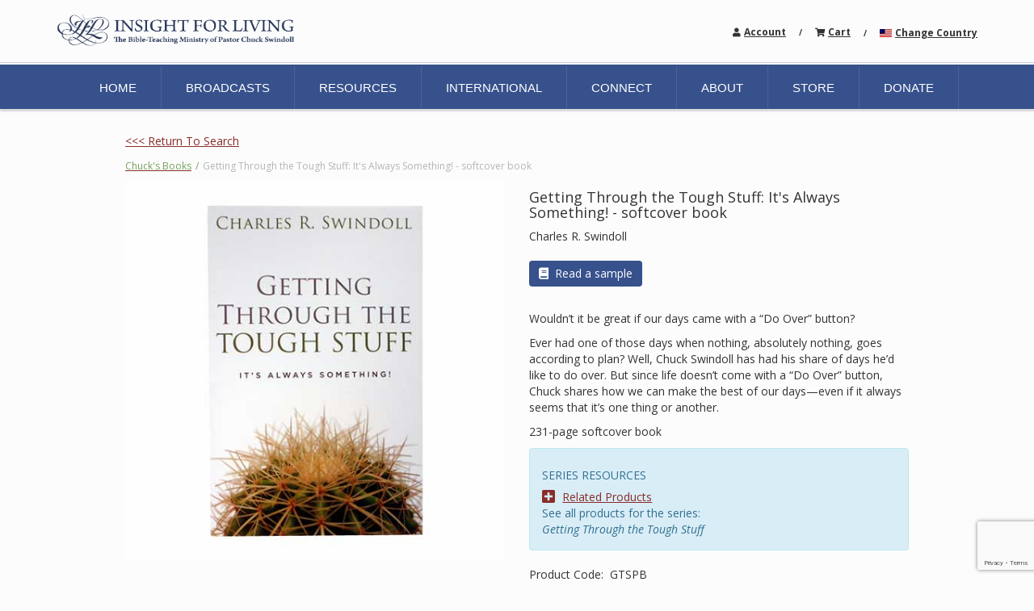

--- FILE ---
content_type: text/html; charset=utf-8
request_url: https://store.insight.org/purchase/getting-through-the-tough-stuff-its-always-something-emby-charles-r-swindollem-gtspb
body_size: 176835
content:
<!DOCTYPE html>
<html>
<head>
	<meta charset="utf-8">
	<meta name="viewport" content="width=device-width, initial-scale=1, shrink-to-fit=no">
	<meta http-equiv="x-ua-compatible" content="ie=edge">

	
<script>
!function(f,b,e,v,n,t,s)
{if(f.fbq)return;n=f.fbq=function(){n.callMethod?
n.callMethod.apply(n,arguments):n.queue.push(arguments)};
if(!f._fbq)f._fbq=n;n.push=n;n.loaded=!0;n.version='2.0';
n.queue=[];t=b.createElement(e);t.async=!0;
t.src=v;s=b.getElementsByTagName(e)[0];
s.parentNode.insertBefore(t,s)}(window,document,'script',
'https://connect.facebook.net/en_US/fbevents.js');
fbq('init', '2387693048300058'); 
fbq('track', 'PageView');
</script>
<noscript><img height="1" width="1" style="display:none" src="https://www.facebook.com/tr?id=2387693048300058&ev=PageView&noscript=1"/></noscript>
	
	

		<link rel="canonical" href="https://store.insight.org/purchase/getting-through-the-tough-stuff-its-always-something-emby-charles-r-swindollem-gtspb">
		<script src="https://ajax.googleapis.com/ajax/libs/webfont/1.6.26/webfont.js"></script>
		<script>
			var families = [];
				families.push("Roboto Slab");
				families.push("Lato");
				families.push("Open Sans");
				families.push("Open Sans Condensed");
				families.push("PT Sans");
				families.push("Roboto");
				families.push("Roboto Condensed");
				families.push("Roboto Mono");
			WebFont.load({
				google: {
					families: families
				}
			});
		</script>

	
	
	
		<title>Getting Through the Tough Stuff: It&#x27;s Always Something! - softcover book</title>



				<link rel="shortcut icon"  href=https://insight.org/favicon.ico asp-append-version="true" />

	
	
		<link href="//maxcdn.bootstrapcdn.com/font-awesome/4.7.0/css/font-awesome.min.css" rel="stylesheet" />
<meta name="x-stylesheet-fallback-test" content="" class="fa" /><script>!function(a,b,c,d){var e,f=document,g=f.getElementsByTagName("SCRIPT"),h=g[g.length-1].previousElementSibling,i=f.defaultView&&f.defaultView.getComputedStyle?f.defaultView.getComputedStyle(h):h.currentStyle;if(i&&i[a]!==b)for(e=0;e<c.length;e++)f.write('<link href="'+c[e]+'" '+d+"/>")}("display","inline-block",["/lib/font-awesome/css/font-awesome.css"], "rel=\u0022stylesheet\u0022 ");</script>
		<link crossorigin href="https://ajax.aspnetcdn.com/ajax/bootstrap/3.3.6/css/bootstrap.min.css" rel="stylesheet" />
<meta name="x-stylesheet-fallback-test" content="" class="sr-only" /><script>!function(a,b,c,d){var e,f=document,g=f.getElementsByTagName("SCRIPT"),h=g[g.length-1].previousElementSibling,i=f.defaultView&&f.defaultView.getComputedStyle?f.defaultView.getComputedStyle(h):h.currentStyle;if(i&&i[a]!==b)for(e=0;e<c.length;e++)f.write('<link href="'+c[e]+'" '+d+"/>")}("position","absolute",["/lib/bootstrap/dist/css/bootstrap.min.css"], "crossorigin rel=\u0022stylesheet\u0022 ");</script>
		<link href="/lib/bootstrap3-dialog/dist/css/bootstrap-dialog.min.css" rel="stylesheet" />
		<link rel="stylesheet" href="/dist/site.min.css?v=Tqx6Otr05UhrscLzNlDw4H97BiZYDcxMf9xeAwBms8U" />
		<link rel="stylesheet" href="/dist/print.min.css?v=Uhj5K7X774DJHfTlkqPdCCHijYdctU2rBtKCvI8Q1DA" media="print" />
	
					<link href="/css/ifl us.css?v=O8KYn25ZYOR4s_G7HBonJ4vvsBuIMwWom0SCu2Zubyg" rel="stylesheet" data-theme="" />
					<link href="/css/ifl us_tablet.css?v=_PEFGY3Ucz3mb8whuIm8IqPpoOe5aOSwPJInKIb5U70" rel="stylesheet" data-theme="" media="(min-width:768px)" />
					<link href="/css/ifl us_desktop.css?v=Ot67enG2vm0PgTor06CkU6Sk7l6KL0SC9jmXPvLIYE4" rel="stylesheet" data-theme="" media="(min-width:992px)" />

	
	
	
	<style type="text/css" data-title="mobileStyles" >
	#l27392 [data-nested-id="2_t45839"] { font-family: Montserrat, sans-serif; font-size: 24px; }
	#l27392 [data-nested-id="2_r40662"] [data-nested-id="2_s97938"] { color: rgb(204, 204, 204); text-decoration: line-through; font-family: Montserrat, sans-serif; font-size: 16px; }
	#l27392 [data-nested-id="2_r40662"] [data-nested-id="2_h39999"] { margin-left: 10px; color: rgb(242, 97, 36); font-family: Montserrat, sans-serif; font-size: 16px; font-weight: 700; }
	#l27392 [data-nested-id="2_r40662"] [data-nested-id="2_o54202"] { margin-left: 10px; font-family: Montserrat, sans-serif; font-size: 16px; }
	#l27392 [data-nested-id="2_r40662"] [data-nested-id="2_g42009"] { font-family: Montserrat, sans-serif; font-size: 16px; font-weight: 700; }
	#l27392 [data-nested-id="2_r40662"] [data-nested-id="2_r14019"] { font-family: Montserrat, sans-serif; font-size: 16px; color: rgb(51, 51, 51); }
	#l27392 [data-nested-id="2_r40662"] [data-nested-id="2_x13486"] { font-family: Montserrat, sans-serif; font-size: 16px; color: rgb(51, 51, 51); font-weight: 700; }
	#l27392 [data-nested-id="2_r40662"] [data-nested-id="2_b35308"] { width: auto; display: inline-block; }
	#l27392 [data-nested-id="2_r40662"] [data-nested-id="2_j56627"] { font-family: Montserrat, sans-serif; font-size: 16px; display: inline-block; padding-right: 5px; }
	#l27392 [data-nested-id="2_d24770"] { font-family: Montserrat, sans-serif; font-size: 16px; color: rgb(255, 255, 255); font-weight: 700; background-color: rgb(242, 97, 36); box-shadow: rgba(255, 255, 255, 0.2) 0px 3px 2px inset; }
	#l27392 [data-nested-id="2_d24770"]:hover { color: rgb(255, 255, 255); }
	#l27392 [data-nested-id="2_m96340"] { font-family: Montserrat, sans-serif; font-size: 16px; }
	#l27392 [data-nested-id="2_e45892"] { font-family: Montserrat, sans-serif; font-size: 16px; }
	#l27392 [data-nested-id="2_r84178"] { font-family: Montserrat, sans-serif; font-size: 16px; }
	#l27392 [data-nested-id="2_h33942"] { font-family: Montserrat, sans-serif; font-size: 16px; }
	#l27392 [data-nested-id="2_r3675"] { font-family: Montserrat, sans-serif; font-size: 24px; }
	#l27392 [data-nested-id="2_b76267"] [data-nested-id="2_s97938"] { color: rgb(204, 204, 204); text-decoration: line-through; font-family: Montserrat, sans-serif; font-size: 16px; }
	#l27392 [data-nested-id="2_b76267"] [data-nested-id="2_h39999"] { margin-left: 10px; color: rgb(242, 97, 36); font-family: Montserrat, sans-serif; font-size: 16px; font-weight: 700; }
	#l27392 [data-nested-id="2_b76267"] [data-nested-id="2_o54202"] { margin-left: 10px; font-family: Montserrat, sans-serif; font-size: 16px; }
	#l27392 [data-nested-id="2_b76267"] [data-nested-id="2_g42009"] { font-family: Montserrat, sans-serif; font-size: 16px; font-weight: 700; }
	#l27392 [data-nested-id="2_b76267"] [data-nested-id="2_r14019"] { font-family: Montserrat, sans-serif; font-size: 16px; color: rgb(51, 51, 51); }
	#l27392 [data-nested-id="2_b76267"] [data-nested-id="2_x13486"] { font-family: Montserrat, sans-serif; font-size: 16px; color: rgb(51, 51, 51); font-weight: 700; }
	#l27392 [data-nested-id="2_b76267"] [data-nested-id="2_b35308"] { width: auto; display: inline-block; }
	#l27392 [data-nested-id="2_b76267"] [data-nested-id="2_j56627"] { font-family: Montserrat, sans-serif; font-size: 16px; display: inline-block; padding-right: 5px; }
	#l27392 [data-nested-id="2_s18725"] input { width: auto; max-width: 50px; }
	#l27392 [data-nested-id="2_l42394"] { font-family: Montserrat, sans-serif; font-size: 16px; color: rgb(255, 255, 255); font-weight: 700; background-color: rgb(242, 97, 36); box-shadow: rgba(255, 255, 255, 0.2) 0px 3px 2px inset; }
	#l27392 [data-nested-id="2_l42394"]:hover { color: rgb(255, 255, 255); }
	#l27392 [data-nested-id="2_f90795"] { font-family: Montserrat, sans-serif; font-size: 16px; }
	#l27392 [data-nested-id="2_v42516"] { font-family: Montserrat, sans-serif; font-size: 16px; }
	#l27392 [data-nested-id="2_h79821"] { font-family: Montserrat, sans-serif; font-size: 16px; }
	#l27392 [data-nested-id="2_c4954"] { font-family: Montserrat, sans-serif; font-size: 16px; }
	#l27392 [data-repeated-id="b10369"] { font-family: Montserrat, sans-serif; font-size: 16px; }
	#l27392 [data-repeated-id="b22844"] [data-nested-id="2_s97938"] { color: rgb(204, 204, 204); text-decoration: line-through; font-family: Montserrat, sans-serif; font-size: 16px; }
	#l27392 [data-repeated-id="b22844"] [data-nested-id="2_h39999"] { margin-left: 10px; color: rgb(242, 97, 36); font-family: Montserrat, sans-serif; font-size: 16px; font-weight: 700; }
	#l27392 [data-repeated-id="b22844"] [data-nested-id="2_o54202"] { margin-left: 10px; font-family: Montserrat, sans-serif; font-size: 16px; }
	#l27392 [data-repeated-id="b22844"] [data-nested-id="2_g42009"] { font-family: Montserrat, sans-serif; font-size: 16px; font-weight: 700; }
	#l27392 [data-repeated-id="b22844"] [data-nested-id="2_r14019"] { font-family: Montserrat, sans-serif; font-size: 16px; color: rgb(51, 51, 51); }
	#l27392 [data-repeated-id="b22844"] [data-nested-id="2_x13486"] { font-family: Montserrat, sans-serif; font-size: 16px; color: rgb(51, 51, 51); font-weight: 700; }
	#l27392 [data-repeated-id="b22844"] [data-nested-id="2_b35308"] { width: auto; display: inline-block; }
	#l27392 [data-repeated-id="b22844"] [data-nested-id="2_j56627"] { font-family: Montserrat, sans-serif; font-size: 16px; display: inline-block; padding-right: 5px; }
	#c2639 [data-repeated-id="undefined"].product-variants-single-variant { background-color: rgb(255, 255, 255); border-color: rgb(51, 51, 51); border-style: solid; border-width: 1px; border-radius: 5px; }
	#c2639 [data-repeated-id="undefined"].product-variants-single-variant.selected { background-color: rgb(204, 204, 204); border-color: rgb(51, 51, 51); border-style: solid; border-width: 1px; border-radius: 5px; }
	#c2639 [data-repeated-id="undefined"].product-variants-single-variant:hover { background-color: rgb(204, 204, 204); border-color: rgb(51, 51, 51); border-style: solid; border-width: 1px; border-radius: 5px; }
	#c2639 [data-repeated-id="z78831"].product-variants-single-variant { border-width: 0px; border-radius: 0px; box-shadow: rgb(215, 214, 214) 0px 1px 1px 1px; }
	#c2639 [data-repeated-id="z78831"].product-variants-single-variant.selected { background-color: rgb(226, 225, 225); }
	#c2639 [data-repeated-id="z78831"].product-variants-single-variant:hover { background-color: rgb(226, 225, 225); }
	#c2639 [data-repeated-id="z78831"].product-variants-single-variant.selected:hover { background-color: rgb(226, 225, 225); }
	#c2639 [data-nested-id="15_d75935"] { margin-top: 10px; border-radius: 0px; }
	#c2639 [data-nested-id="15_s1323"] { margin-top: 25px; text-align: left; }
	#c2639 [data-nested-id="15_h39999"] { font-family: "Open Sans", sans-serif; }
	#c2639 [data-nested-id="15_s97938"] { font-family: "Open Sans", sans-serif; }
	#c2639 [data-nested-id="15_y50791"] input { width: auto; max-width: 50px; font-family: "Open Sans", sans-serif; }
	#c2639 [data-nested-id="15_r14019"] { font-family: "Open Sans", sans-serif; }
	#c2639 [data-nested-id="15_g42009"] { font-family: "Open Sans", sans-serif; }
	#c2639 [data-nested-id="15_o54202"] { font-family: "Open Sans", sans-serif; }
	#c2639 [data-nested-id="15_j56627"] { font-family: "Open Sans", sans-serif; }
	#c2639 [data-nested-id="15_b35308"] { font-family: "Open Sans", sans-serif; }
	#c2639 [data-nested-id="15_o42701"] input { width: auto; max-width: 50px; font-family: "Open Sans", sans-serif; }
	#c2639 [data-repeated-id="m75379"] { font-family: "Open Sans", sans-serif; margin-top: 5px; }
	#c2639 [data-nested-id="15_e23053"] { font-family: "Open Sans", sans-serif; }
	#c2639 [data-nested-id="15_o29140"] input { width: auto; max-width: 50px; font-family: "Open Sans", sans-serif; box-shadow: rgb(210, 212, 212) 0px 2px 3px inset; }
	#c2639 [data-nested-id="15_z25703"] { display: inline-block; }
	#c2639 [data-repeated-id="w79035"] { font-family: "Open Sans", sans-serif; font-size: 16px; margin-right: 25px; }
	#c2639 [data-nested-id="15_v44607"] input { font-family: "Open Sans", sans-serif; box-shadow: rgb(210, 212, 212) 0px 2px 3px inset; }
	#c2639 [data-nested-id="15_l23070"] { font-family: "Open Sans", sans-serif; }
	#c2639 [data-nested-id="15_a90231"] { font-family: "Open Sans", sans-serif; }
	#c2639 [data-nested-id="15_q55349"] input { width: auto; max-width: 50px; font-family: "Open Sans", sans-serif; box-shadow: rgb(210, 212, 212) 0px 2px 3px inset; }
	#c2639 [data-nested-id="15_v51961"] { font-family: "Open Sans", sans-serif; }
	#c2639 [data-nested-id="15_y46052"] { font-family: "Open Sans", sans-serif; font-size: 16px; color: rgb(255, 255, 255); background-color: rgb(5, 110, 165); box-shadow: rgba(255, 255, 255, 0.2) 0px 0px 0px; line-height: 27px; border-radius: 0px; letter-spacing: 1px; width: 150px; margin-top: 18px; }
	#c2639 [data-nested-id="15_y46052"]:hover { color: rgb(255, 255, 255); background-color: rgb(2, 118, 179); }
	#c2639 [data-nested-id="15_y46052"]:active { box-shadow: rgba(0, 0, 0, 0.1) 0px 4px 3px inset; font-weight: normal; font-family: "Open Sans", sans-serif; font-size: 16px; }
	#c2639 [data-nested-id="15_w14686"] { font-family: "Open Sans", sans-serif; }
	#c2639 [data-nested-id="15_g61004"] > div:nth-child(2) { padding-bottom: 50px; }
	#c2639 [data-nested-id="15_u33425"] { font-family: "Open Sans", sans-serif; }
	#c2639 [data-nested-id="15_p66822"] { font-family: "Open Sans", sans-serif; font-size: 16px; }
	#c2639 [data-nested-id="15_l58480"] input { width: auto; max-width: 50px; font-family: "Open Sans", sans-serif; box-shadow: rgb(210, 212, 212) 0px 2px 3px inset; }
	#c2639 [data-nested-id="15_a16736"] { font-family: "Open Sans", sans-serif; font-size: 16px; color: rgb(255, 255, 255); background-color: rgb(5, 110, 165); box-shadow: rgba(255, 255, 255, 0.2) 0px 0px 0px; line-height: 27px; border-radius: 0px; letter-spacing: 1px; width: 150px; margin-top: 18px; }
	#c2639 [data-nested-id="15_a16736"]:hover { color: rgb(255, 255, 255); background-color: rgb(2, 118, 179); }
	#c2639 [data-nested-id="15_a16736"]:active { box-shadow: rgba(0, 0, 0, 0.1) 0px 4px 3px inset; font-weight: normal; font-family: "Open Sans", sans-serif; font-size: 16px; }
	#c2639 [data-nested-id="15_s6374"] { font-family: "Open Sans", sans-serif; }
	#c2639 [data-nested-id="15_i76013"] { font-family: "Open Sans", sans-serif; }
	#c2639 [data-nested-id="15_b87046"] { font-family: "Open Sans", sans-serif; }
	#c2639 [data-nested-id="15_r3827"] { font-family: "Open Sans", sans-serif; }
	#c2639 [data-nested-id="15_g67482"] [data-nested-id="15_h39999"] { font-family: "Open Sans", sans-serif; }
	#c2639 [data-nested-id="15_g67482"] [data-nested-id="15_o54202"] { margin-left: 10px; font-family: "Open Sans", sans-serif; font-size: 16px; }
	#c2639 [data-nested-id="15_g67482"] [data-nested-id="15_g42009"] { font-family: "Open Sans", sans-serif; font-size: 16px; font-weight: 700; }
	#c2639 [data-nested-id="15_g67482"] [data-nested-id="15_r14019"] { font-family: Montserrat, sans-serif; font-size: 16px; color: rgb(51, 51, 51); }
	#c2639 [data-nested-id="15_g67482"] [data-nested-id="15_x13486"] { font-family: "Open Sans", sans-serif; }
	#c2639 [data-nested-id="15_g67482"] [data-nested-id="15_b35308"] { width: auto; display: inline-block; font-family: "Open Sans", sans-serif; }
	#c2639 [data-nested-id="15_g67482"] [data-nested-id="15_j56627"] { font-family: "Open Sans", sans-serif; font-size: 16px; display: inline-block; padding-right: 5px; }
	#c2639 [data-nested-id="15_g67482"] { font-family: "Open Sans", sans-serif; }
	#c2639 [data-nested-id="15_s19010"] [data-nested-id="15_h39999"] { font-family: "Open Sans", sans-serif; }
	#c2639 [data-nested-id="15_s19010"] [data-nested-id="15_o54202"] { margin-left: 10px; font-family: "Open Sans", sans-serif; font-size: 16px; }
	#c2639 [data-nested-id="15_s19010"] [data-nested-id="15_g42009"] { font-family: "Open Sans", sans-serif; font-size: 16px; font-weight: 700; }
	#c2639 [data-nested-id="15_s19010"] [data-nested-id="15_r14019"] { font-family: Montserrat, sans-serif; font-size: 16px; color: rgb(51, 51, 51); }
	#c2639 [data-nested-id="15_s19010"] [data-nested-id="15_x13486"] { font-family: "Open Sans", sans-serif; }
	#c2639 [data-nested-id="15_s19010"] [data-nested-id="15_b35308"] { width: auto; display: inline-block; font-family: "Open Sans", sans-serif; }
	#c2639 [data-nested-id="15_s19010"] [data-nested-id="15_j56627"] { font-family: "Open Sans", sans-serif; font-size: 16px; display: inline-block; padding-right: 5px; }
	#c2639 [data-nested-id="15_s19010"] { font-family: "Open Sans", sans-serif; }
	#c2639 [data-repeated-id="f69267"] [data-nested-id="15_h39999"] { font-family: "Open Sans", sans-serif; }
	#c2639 [data-repeated-id="f69267"] [data-nested-id="15_o54202"] { margin-left: 10px; font-family: "Open Sans", sans-serif; font-size: 16px; }
	#c2639 [data-repeated-id="f69267"] [data-nested-id="15_g42009"] { font-family: "Open Sans", sans-serif; font-size: 16px; font-weight: 700; }
	#c2639 [data-repeated-id="f69267"] [data-nested-id="15_r14019"] { font-family: Montserrat, sans-serif; font-size: 16px; color: rgb(51, 51, 51); }
	#c2639 [data-repeated-id="f69267"] [data-nested-id="15_x13486"] { font-family: "Open Sans", sans-serif; }
	#c2639 [data-repeated-id="f69267"] [data-nested-id="15_b35308"] { width: auto; display: inline-block; font-family: "Open Sans", sans-serif; }
	#c2639 [data-repeated-id="f69267"] [data-nested-id="15_j56627"] { font-family: "Open Sans", sans-serif; font-size: 16px; display: inline-block; padding-right: 5px; }
	#c2639 [data-repeated-id="f69267"] { font-family: "Open Sans", sans-serif; }
	#k96101 > div:nth-child(1) { padding-left: 15px; }
	#d88550 { margin-top: 20px; }
	#i62840 { margin-top: 20px; }
	#t47257 [data-react-component-name] input { width: auto; max-width: 50px; font-family: "Open Sans", sans-serif; box-shadow: rgb(210, 212, 212) 0px 2px 3px inset; }
	#c2639 [data-nested-id="15_e17480"] { margin-top: 8px; }
	#n77487 [data-repeated-id="z45415"] { font-family: "Open Sans", sans-serif; font-size: 22px; line-height: 38px; color: rgb(71, 78, 86); }
	#n77487 [data-repeated-id="j49339"] { font-family: "Open Sans", sans-serif; font-size: 16px; }
	#n77487 [data-repeated-id="p12524"] { text-align: center; }
	#n77487 [data-repeated-id="u14642"] { font-family: "Open Sans", sans-serif; }
	#n77487 [data-repeated-id="u69616"] { font-family: "Open Sans", sans-serif; color: rgb(137, 45, 40); text-decoration: underline; }
	#n77487 [data-repeated-id="i95514"] { font-family: "Open Sans", sans-serif; }
	#n77487 [data-repeated-id="x13882"] { font-family: "Open Sans", sans-serif; }
	#n77487 [data-repeated-id="d61782"] { font-family: "Open Sans", sans-serif; }
	#n77487 [data-nested-id="15_z16878"] { font-family: "Open Sans", sans-serif; font-size: 1.8em; padding-left: 8px; }
	#n77487 [data-repeated-id="u69616"]:hover { text-decoration: none; }
	
	</style>
	<style type="text/css" data-title="tabletStyles" media="(min-width:768px)">
	#l27392 [data-nested-id="2_t45839"] { font-size: 30px; }
	#l27392 [data-nested-id="2_r3675"] { font-size: 30px; }
	#f11994 { max-width: 1000px; }
	#c2639 [data-nested-id="15_s1323"] > div:nth-child(1) { text-align: left; }
	#n77487 [data-repeated-id="z45415"] { font-size: 38px; line-height: 44px; }
	#n77487 [data-nested-id="15_z16878"] { font-size: 2.2em; padding-left: 0px; }
	
	</style>
	<style type="text/css" data-title="desktopStyles" media="(min-width:992px)">
	#d8909 > div:nth-child(1) { padding-bottom: 90px; }
	#f11994 { margin-left: auto; margin-right: auto; }
	#c2639 [data-nested-id="15_g67482"] [data-nested-id="15_x13486"] { font-family: "Open Sans", sans-serif; }
	#c2639 [data-nested-id="15_g67482"] [data-nested-id="15_s97938"] { font-family: "Open Sans", sans-serif; font-weight: normal; }
	#c2639 [data-nested-id="15_g67482"] [data-nested-id="15_h39999"] { font-family: "Open Sans", sans-serif; }
	#c2639 [data-nested-id="15_g67482"] [data-nested-id="15_g42009"] { font-family: "Open Sans", sans-serif; }
	#c2639 [data-nested-id="15_g67482"] [data-nested-id="15_o54202"] { font-family: "Open Sans", sans-serif; }
	#c2639 [data-nested-id="15_g67482"] [data-nested-id="15_j56627"] { font-family: "Open Sans", sans-serif; }
	#c2639 [data-nested-id="15_g67482"] [data-nested-id="15_b35308"] { font-family: "Open Sans", sans-serif; }
	#c2639 [data-nested-id="15_s19010"] [data-nested-id="15_x13486"] { font-family: "Open Sans", sans-serif; }
	#c2639 [data-nested-id="15_s19010"] [data-nested-id="15_s97938"] { font-family: "Open Sans", sans-serif; font-weight: normal; }
	#c2639 [data-nested-id="15_s19010"] [data-nested-id="15_h39999"] { font-family: "Open Sans", sans-serif; }
	#c2639 [data-nested-id="15_s19010"] [data-nested-id="15_g42009"] { font-family: "Open Sans", sans-serif; }
	#c2639 [data-nested-id="15_s19010"] [data-nested-id="15_o54202"] { font-family: "Open Sans", sans-serif; }
	#c2639 [data-nested-id="15_s19010"] [data-nested-id="15_j56627"] { font-family: "Open Sans", sans-serif; }
	#c2639 [data-nested-id="15_s19010"] [data-nested-id="15_b35308"] { font-family: "Open Sans", sans-serif; }
	#c2639 [data-repeated-id="f69267"] [data-nested-id="15_x13486"] { font-family: "Open Sans", sans-serif; }
	#c2639 [data-repeated-id="f69267"] [data-nested-id="15_s97938"] { font-family: "Open Sans", sans-serif; font-weight: normal; }
	#c2639 [data-repeated-id="f69267"] [data-nested-id="15_h39999"] { font-family: "Open Sans", sans-serif; }
	#c2639 [data-repeated-id="f69267"] [data-nested-id="15_g42009"] { font-family: "Open Sans", sans-serif; }
	#c2639 [data-repeated-id="f69267"] [data-nested-id="15_o54202"] { font-family: "Open Sans", sans-serif; }
	#c2639 [data-repeated-id="f69267"] [data-nested-id="15_j56627"] { font-family: "Open Sans", sans-serif; }
	#c2639 [data-repeated-id="f69267"] [data-nested-id="15_b35308"] { font-family: "Open Sans", sans-serif; }
	#n77487 [data-repeated-id="z45415"] { font-size: 35px; line-height: 48px; color: rgb(71, 78, 86); font-family: "Open Sans", sans-serif; }
	#n77487 [data-repeated-id="u14642"] { color: rgb(71, 78, 86); }
	#n77487 { max-width: 1000px; margin-left: auto; margin-right: auto; }
	#n77487 [data-nested-id="15_z16878"] { font-size: 2.6em; }
	
	</style>




		<link href="/css/custom.css?v=RegCFShOJ7iExK3pykVm0dZGkDZzD5K2YXw22a6y_oU" rel="stylesheet" />

	

<!-- Google tag (gtag.js) -->
<script async src="https://www.googletagmanager.com/gtag/js?id=G-M9JKBH2P7C"></script>
<script>
  window.dataLayer = window.dataLayer || [];
  function gtag(){dataLayer.push(arguments);}
  gtag('js', new Date());

  gtag('config', 'G-M9JKBH2P7C');
</script>
	
	
</head>
<body data-theme="15" class="publish-mode">
	

	
	

	<div>
		



	<script src="https://www.google.com/recaptcha/api.js" async defer></script>
	<script>
		window.reCAPTCHA  = true;
		onSubmit = function(token) {
			window.callingReCAPTCHA = false;
			grecaptcha.reset();
			$("#recaptcha").trigger("Success", token);
		};
	</script>
	<div
		id="recaptcha"
		class="g-recaptcha"
		data-callback="onSubmit"
		data-sitekey="6LdZXjgcAAAAAAx7cAkFx8TSQ3sw6FB7gM4h8uT2"
		data-size="invisible"
	></div>






<div data-component="container" class="container-fluid" id="t90910"><div data-component="even01Column" class="row" id="i1469">
<div data-component="even01Column.column" class="col-sm-12" id="q42119">
			<div data-component="even01Column" class="row" id="d8909">
				<div data-component="even01Column.column" class="col-sm-12" id="t20032"><div data-component="even01Column" class="row" id="n53897">
<div data-component="even01Column.column" class="col-sm-12" id="x34858">
<header data-component="header" class="siteHeader" data-component-id="15_header" id="f84624">
	<div data-component="even01Column" class="row hidden-xs hidden-sm" data-nested-id="15_r96504" id="p36013">
		<div data-component="even01Column.column" class="col-sm-12" data-nested-id="15_m66089" id="o57091">
			<div data-component="even01Column" class="row" data-nested-id="15_s7946" id="n17370">
				<div data-component="even01Column.column" class="col-sm-12" data-nested-id="15_l8515" id="h8326">
					<div data-component="even02Column" class="row" data-nested-id="15_b50043" id="n2371">
						<div data-component="even02Column.column" class="col-sm-6" data-nested-id="15_e21724" id="s28461">
							<div data-component="even01Column" class="row" data-nested-id="15_w52587" id="o61240">
								<div data-component="even01Column.column" class="col-sm-12" data-nested-id="15_t45290" id="w61297">
									<a data-component="imageSM" data-nested-id="15_h27410" class="" id="c64447">
										<img class="img-sm" src="https://cdn.iflmedia.com/images/Store/logo-2024.png"></a>
								</div>
							</div>
						</div>
						<div data-component="even02Column.column" class="col-sm-6" data-nested-id="15_q96524" id="n82426">
							<div data-component="even01Column" class="row" data-nested-id="15_w38879" id="m39865">
								<div data-component="even01Column.column" class="col-sm-12" data-nested-id="15_o31649" id="l89257">
									<div data-component="even01Column" class="row" data-nested-id="15_j16518" id="l62473">
										<div data-component="even01Column.column" class="col-sm-12" data-nested-id="15_n2419" id="h35530">
											<div data-component="html" data-nested-id="15_u28089" class="" id="d6286">
												<i class="fa fa-user"></i>
											</div>
											<div role="navigation" data-component="secondaryNavigation" onclick="return NavigationActions.toggleSelected(event);" onmouseover="return NavigationActions.toggleSelected(event);" onmouseout="return NavigationActions.toggleSelected(event);" class="" data-nested-id="15_n19196" id="k8098">
												<div class="menu-toggle">
													<ul class="menu"><li data-component="navigationItem" data-nested-id="15_q20740" class="" data-child-of="secondaryNavigation" data-interaction="page" id="w8159">
															<label data-component="navigationItem.label" data-nested-id="15_q69851" class="" data-url="/account" id="h44238">
																<a href="/account">
					Account</a>
															</label>
														</li>
													</ul>
												</div>
											</div>
										</div>
									</div>
									<div data-component="even01Column" class="row" data-nested-id="15_s50991" id="w1636">
										<div data-component="even01Column.column" class="col-sm-12" data-nested-id="15_n25818" id="e77231">
											<label data-component="label" class="" data-nested-id="15_o99281" id="p34352">
												/
											</label>
											<div data-component="html" data-nested-id="15_x40837" class="" id="g82961">
												<i class="fa fa-shopping-cart"></i>
											</div>
											<div role="navigation" data-component="secondaryNavigation" onclick="return NavigationActions.toggleSelected(event);" onmouseover="return NavigationActions.toggleSelected(event);" onmouseout="return NavigationActions.toggleSelected(event);" class="" data-nested-id="15_p79040" id="s10021">
												<div class="menu-toggle">
													<ul class="menu"><li data-component="navigationItem" data-nested-id="15_q20740" class="" data-child-of="secondaryNavigation" data-interaction="page" id="u96331">
															<label data-component="navigationItem.label" data-nested-id="15_q69851" class="" data-url="/shoppingcart" id="v16537">
																<a href="/shoppingcart">
					Cart</a>
															</label>
														</li>
													</ul>
												</div>
											</div>
										</div>
									</div>
									<div data-component="even01Column" class="row" data-nested-id="15_s46572" id="u5612">
										<div data-component="even01Column.column" class="col-sm-12" data-nested-id="15_v17849" id="e11317">
											<label data-component="label" class="" data-nested-id="15_a29037" id="h1296">
												/
											</label>
											<a data-component="imageXS" data-nested-id="15_y19629" class="" id="z4796">
												<img class="img-xs" src="https://insightforliving.swncdn.com/images/Store/us-flag-icon.gif"></a>
											<div role="navigation" data-component="secondaryNavigation" onclick="return NavigationActions.toggleSelected(event);" onmouseover="return NavigationActions.toggleSelected(event);" onmouseout="return NavigationActions.toggleSelected(event);" class="" data-nested-id="15_o19755" id="y56618">
												<div class="menu-toggle">
													<ul class="menu"><li data-component="navigationItem" data-nested-id="15_q20740" class="" data-child-of="secondaryNavigation" data-interaction="url" id="r45859">
															<label data-component="navigationItem.label" data-nested-id="15_q69851" class="" data-url="https://insightworld.org/" id="u65283">
																<a href="https://insightworld.org/">
					Change Country</a>
															</label>
														</li>
													</ul>
												</div>
											</div>
										</div>
									</div>
								</div>
							</div>
						</div>
					</div>
				</div>
			</div>
		</div>
	</div>
	<div data-component="even01Column" class="row" data-nested-id="15_q93875" id="z33088">
		<div data-component="even01Column.column" class="col-sm-12" data-nested-id="15_r86687" id="m34362">
			<div data-component="even01Column" class="row" data-nested-id="15_q42871" id="u36402">
				<div data-component="even01Column.column" class="col-sm-12" data-nested-id="15_l928" id="n45558">
					<div data-component="even01Column" class="row verticalTop" data-nested-id="15_e80184" id="p14413">
						<div data-component="even01Column.column" class="col-sm-12" data-nested-id="15_b17589" id="a39488">
							<nav role="navigation" data-component="primaryNavigation" class="hamburger primaryNav" onclick="return NavigationActions.toggleSelected(event);" onmouseover="return NavigationActions.toggleSelected(event);" onmouseout="return NavigationActions.toggleSelected(event);" data-nested-id="15_j23390" id="d65380">
								<div class="menu-toggle">
									<label data-component="primaryNavigation.label" data-nested-id="15_o25626" id="q75241">
										MENU
									</label>
									<div data-component="primaryNavigation.mobile" data-nested-id="15_z84573" class="" id="x50490">
										<div data-component="primaryNavigation.mobile.hamburger" onclick="return NavigationActions.toggleHamburger(event);" data-nested-id="15_g34895" class="" id="v34097">
											<span class="hamburgerBar1"></span>
											<span class="hamburgerBar2"></span>
											<span class="hamburgerBar3"></span>
										</div>
									</div>
									<ul data-component="primaryNavigation.menu" class="menu twrHeaderNav" data-nested-id="15_a69610" id="q43590"><li data-component="navigationItem" data-nested-id="15_i26039" class="" data-child-of="primaryNavigation" data-interaction="url" id="g12206">
											<label data-component="navigationItem.label" data-nested-id="15_u61239" class="" data-url="https://www.insight.org/" id="d38680">
												<a href="https://www.insight.org/">HOME</a>
											</label>
										</li><li data-component="navigationItem" data-nested-id="15_r72104" class="menu-header" data-child-of="primaryNavigation" data-interaction="url" id="l18042">
											<label data-component="navigationItem.label" data-nested-id="15_j76918" class="" data-url="https://insight.org/broadcasts" id="z77360">
												<a onclick="return NavigationActions.noMobileLink(event);" href="https://insight.org/broadcasts">
												BROADCASTS
											</a>
											</label>
											<ul data-component="navigationItem.menu" data-menu-id="o98963" class="submenu" data-nested-id="15_o30014" id="q76368"><li data-component="navigationItem" data-nested-id="15_j37839" class="" data-child-of="primaryNavigation" data-interaction="url" id="v52323">
													<label data-component="navigationItem.label" data-nested-id="15_k3219" class="" data-url="https://insight.org/broadcasts/current-series" id="h4214">
														<a href="https://insight.org/broadcasts/current-series">Current Broadcast</a>
													</label>
												</li><li data-component="navigationItem" data-nested-id="15_u40962" class="" data-child-of="primaryNavigation" data-interaction="url" id="r66184">
													<label data-component="navigationItem.label" data-nested-id="15_l73111" class="" data-url="https://insight.org/broadcasts/broadcast-schedule" id="w11738">
														<a href="https://insight.org/broadcasts/broadcast-schedule">Broadcast Schedule</a>
													</label>
												</li><li data-component="navigationItem" data-nested-id="15_b34579" class="" data-child-of="primaryNavigation" data-interaction="url" id="w6199">
													<label data-component="navigationItem.label" data-nested-id="15_s21705" class="" data-url="https://insight.org/broadcasts/broadcast-archive" id="y68208">
														<a href="https://insight.org/broadcasts/broadcast-archive">Broadcast Archive</a>
													</label>
												</li><li data-component="navigationItem" data-nested-id="15_k74612" class="" data-child-of="primaryNavigation" data-interaction="url" id="x29093">
													<label data-component="navigationItem.label" data-nested-id="15_d7303" class="" data-url="https://insight.org/broadcasts/series-library" id="e82281">
														<a href="https://insight.org/broadcasts/series-library">Series Library</a>
													</label>
												</li><li data-component="navigationItem" data-nested-id="15_f73970" class="" data-child-of="primaryNavigation" data-interaction="url" id="w13946">
													<label data-component="navigationItem.label" data-nested-id="15_n74584" class="" data-url="https://insight.org/broadcasts/sts-studies" id="d8253">
														<a href="https://insight.org/broadcasts/sts-studies">STS Bible Studies</a>
													</label>
												</li><li data-component="navigationItem" data-nested-id="15_c5973" class="" data-child-of="primaryNavigation" data-interaction="url" id="l10397">
													<label data-component="navigationItem.label" data-nested-id="15_s65301" class="" data-url="https://insight.org/broadcasts/station-finder" id="l96785">
														<a href="https://insight.org/broadcasts/station-finder">Ways to Listen</a>
													</label>
												</li><li data-component="navigationItem" data-nested-id="15_t43861" class="" data-child-of="primaryNavigation" data-interaction="url" id="x76634">
													<label data-component="navigationItem.label" data-nested-id="15_m36027" class="" data-url="https://insight.org/general/sundays" id="l71213">
														<a href="https://insight.org/general/sundays">Sunday Services</a>
													</label>
												</li><li data-component="navigationItem" data-nested-id="15_q98338" class="" data-child-of="primaryNavigation" data-interaction="url" id="a40323">
													<label data-component="navigationItem.label" data-nested-id="15_z72954" class="" data-url="https://pawsandtales.org/" id="u60927">
														<a href="https://pawsandtales.org/">Paws &amp; Tales</a>
													</label>
												</li>
											</ul>
										</li><li data-component="navigationItem" data-nested-id="15_m99856" class="menu-header" data-child-of="primaryNavigation" data-interaction="url" id="n48209">
											<label data-component="navigationItem.label" data-nested-id="15_l59787" class="" data-url="https://insight.org/resources" id="e99161">
												<a onclick="return NavigationActions.noMobileLink(event);" href="https://insight.org/resources">
												RESOURCES
											</a>
											</label>
											<ul data-component="navigationItem.menu" data-menu-id="n96077" class="submenu" data-nested-id="15_t13104" id="z16969"><li data-component="navigationItem" data-nested-id="15_f36542" class="" data-child-of="primaryNavigation" data-interaction="url" id="w83625">
													<label data-component="navigationItem.label" data-nested-id="15_p44633" class="" data-url="https://insight.org/resources/daily-devotional" id="i32225">
														<a href="https://insight.org/resources/daily-devotional">Daily Devotional</a>
													</label>
												</li><li data-component="navigationItem" data-nested-id="15_d94602" class="" data-child-of="primaryNavigation" data-interaction="url" id="k72858">
													<label data-component="navigationItem.label" data-nested-id="15_a22028" class="" data-url="https://insight.org/resources/bible" id="g42305">
														<a href="https://insight.org/resources/bible">Insights on the Bible</a>
													</label>
												</li><li data-component="navigationItem" data-nested-id="15_y79618" class="" data-child-of="primaryNavigation" data-interaction="url" id="u12929">
													<label data-component="navigationItem.label" data-nested-id="15_r96773" class="" data-url="https://insight.org/resources/insights-by-topic" id="k88739">
														<a href="https://insight.org/resources/insights-by-topic">Insights by Topic</a>
													</label>
												</li><li data-component="navigationItem" data-nested-id="15_s85187" class="" data-child-of="primaryNavigation" data-interaction="url" id="o63296">
													<label data-component="navigationItem.label" data-nested-id="15_g14721" class="" data-url="https://insight.org/resources/article-library" id="d7288">
														<a href="https://insight.org/resources/article-library">Article Library</a>
													</label>
												</li><li data-component="navigationItem" data-nested-id="15_n67285" class="" data-child-of="primaryNavigation" data-interaction="url" id="g97756">
													<label data-component="navigationItem.label" data-nested-id="15_q34008" class="" data-url="https://insight.org/resources/church-leaders" id="j48400">
														<a href="https://insight.org/resources/church-leaders">Church Leaders</a>
													</label>
												</li><li data-component="navigationItem" data-nested-id="15_i96196" class="" data-child-of="primaryNavigation" data-interaction="url" id="r80788">
													<label data-component="navigationItem.label" data-nested-id="15_d11431" class="" data-url="https://insight.org/resources/church-resources" id="p93829">
														<a href="https://insight.org/resources/church-resources">Church Resources</a>
													</label>
												</li><li data-component="navigationItem" data-nested-id="15_n10196" class="" data-child-of="primaryNavigation" data-interaction="url" id="q77535">
													<label data-component="navigationItem.label" data-nested-id="15_d91742" class="" data-url="https://insight.org/topic/how-to-know-god" id="s89910">
														<a href="https://insight.org/topic/how-to-know-god">How to Know God</a>
													</label>
												</li><li data-component="navigationItem" data-nested-id="15_u77658" class="" data-child-of="primaryNavigation" data-interaction="url" id="d89268">
													<label data-component="navigationItem.label" data-nested-id="15_d22434" class="" data-url="https://insight.org/resources/chucks-next-book" id="f53309">
														<a href="https://insight.org/resources/chucks-next-book">Chuck's Next Book</a>
													</label>
												</li><li data-component="navigationItem" data-nested-id="15_g16025" class="" data-child-of="primaryNavigation" data-interaction="url" id="x39498">
													<label data-component="navigationItem.label" data-nested-id="15_a30607" class="" data-url="https://insight.org/resources/video-library" id="s77701">
														<a href="https://insight.org/resources/video-library">Video Library</a>
													</label>
												</li><li data-component="navigationItem" data-nested-id="15_b68185" class="" data-child-of="primaryNavigation" data-interaction="url" id="g20518">
													<label data-component="navigationItem.label" data-nested-id="15_e35620" class="" data-url="https://reframingministries.com/" id="p75322">
														<a href="https://reframingministries.com/">Reframing Ministries</a>
													</label>
												</li>
											</ul>
										</li><li data-component="navigationItem" data-nested-id="15_c29325" class="menu-header" data-child-of="primaryNavigation" data-interaction="url" id="o45629">
											<label data-component="navigationItem.label" data-nested-id="15_w19581" class="" data-url="https://insight.org/international" id="p37899">
												<a onclick="return NavigationActions.noMobileLink(event);" href="https://insight.org/international">
												INTERNATIONAL</a>
											</label>
											<ul data-component="navigationItem.menu" data-menu-id="b1018" class="submenu" data-nested-id="15_p99361" id="s23770"><li data-component="navigationItem" data-nested-id="15_m30382" class="" data-child-of="primaryNavigation" data-interaction="url" id="p78728">
													<label data-component="navigationItem.label" data-nested-id="15_z37330" class="" data-url="https://insight.org/international/about-vision-195" id="f17883">
														<a href="https://insight.org/international/about-vision-195">About Vision 195</a>
													</label>
												</li><li data-component="navigationItem" data-nested-id="15_k70353" class="" data-child-of="primaryNavigation" data-interaction="url" id="w32146">
													<label data-component="navigationItem.label" data-nested-id="15_b47876" class="" data-url="https://insight.org/international/#pastors" id="y56354">
														<a href="https://insight.org/international/#pastors">International Pastors</a>
													</label>
												</li><li data-component="navigationItem" data-nested-id="15_p66766" class="" data-child-of="primaryNavigation" data-interaction="url" id="t12875">
													<label data-component="navigationItem.label" data-nested-id="15_p74749" class="" data-url="https://insight.org/international/international-offices" id="i23944">
														<a href="https://insight.org/international/international-offices">International Offices</a>
													</label>
												</li>
											</ul>
										</li><li data-component="navigationItem" data-nested-id="15_e38665" class="menu-header" data-child-of="primaryNavigation" data-interaction="url" id="j1923">
											<label data-component="navigationItem.label" data-nested-id="15_t86341" class="" data-url="https://insight.org/connect" id="n46389">
												<a onclick="return NavigationActions.noMobileLink(event);" href="https://insight.org/connect">
												CONNECT
											</a>
											</label>
											<ul data-component="navigationItem.menu" data-menu-id="z78657" class="submenu" data-nested-id="15_f10346" id="s94195"><li data-component="navigationItem" data-nested-id="15_t97542" class="" data-child-of="primaryNavigation" data-interaction="url" id="s2509">
													<label data-component="navigationItem.label" data-nested-id="15_p95761" class="" data-url="https://insight.org/connect/faqs" id="h66241">
														<a href="https://insight.org/connect/faqs">FAQs</a>
													</label>
												</li><li data-component="navigationItem" data-nested-id="15_q75555" class="" data-child-of="primaryNavigation" data-interaction="url" id="b40618">
													<label data-component="navigationItem.label" data-nested-id="15_i6654" class="" data-url="https://insight.org/connect/contact-us" id="w97534">
														<a href="https://insight.org/connect/contact-us">Contact Us</a>
													</label>
												</li><li data-component="navigationItem" data-nested-id="15_m32783" class="" data-child-of="primaryNavigation" data-interaction="url" id="l41487">
													<label data-component="navigationItem.label" data-nested-id="15_i70869" class="" data-url="https://insight.org/connect/social-media" id="a37701">
														<a href="https://insight.org/connect/social-media">Social Media</a>
													</label>
												</li><li data-component="navigationItem" data-nested-id="15_i11167" class="" data-child-of="primaryNavigation" data-interaction="url" id="z82471">
													<label data-component="navigationItem.label" data-nested-id="15_v28403" class="" data-url="https://insight.org/connect/app" id="j85571">
														<a href="https://insight.org/connect/app">Mobile App</a>
													</label>
												</li><li data-component="navigationItem" data-nested-id="15_o17976" class="" data-child-of="primaryNavigation" data-interaction="url" id="r28583">
													<label data-component="navigationItem.label" data-nested-id="15_a25742" class="" data-url="https://insight.org/connect/contact-us/share-your-testimony" id="t725">
														<a href="https://insight.org/connect/contact-us/share-your-testimony">Share Your Testimony</a>
													</label>
												</li><li data-component="navigationItem" data-nested-id="15_c49912" class="" data-child-of="primaryNavigation" data-interaction="url" id="l72148">
													<label data-component="navigationItem.label" data-nested-id="15_s18441" class="" data-url="https://insight.org/connect/bible-questions-and-counseling" id="e54780">
														<a href="https://insight.org/connect/bible-questions-and-counseling">Bible Questions and Counseling</a>
													</label>
												</li><li data-component="navigationItem" data-nested-id="15_h21922" class="" data-child-of="primaryNavigation" data-interaction="url" id="u47308">
													<label data-component="navigationItem.label" data-nested-id="15_q25868" class="" data-url="https://insight.org/connect/pray-for-ifl" id="k34745">
														<a href="https://insight.org/connect/pray-for-ifl">Pray for IFL</a>
													</label>
												</li>
											</ul>
										</li><li data-component="navigationItem" data-nested-id="15_c56419" class="menu-header" data-child-of="primaryNavigation" data-interaction="url" id="i85065">
											<label data-component="navigationItem.label" data-nested-id="15_q52800" class="" data-url="https://insight.org/about" id="b25252">
												<a onclick="return NavigationActions.noMobileLink(event);" href="https://insight.org/about">
												ABOUT
											</a>
											</label>
											<ul data-component="navigationItem.menu" data-menu-id="z97058" class="submenu" data-nested-id="15_s86093" id="m6360"><li data-component="navigationItem" data-nested-id="15_t3383" class="" data-child-of="primaryNavigation" data-interaction="url" id="e36784">
													<label data-component="navigationItem.label" data-nested-id="15_k78900" class="" data-url="https://insight.org/about/essential-beliefs" id="s73852">
														<a href="https://insight.org/about/essential-beliefs">Essential Beliefs</a>
													</label>
												</li><li data-component="navigationItem" data-nested-id="15_l23882" class="" data-child-of="primaryNavigation" data-interaction="url" id="x38371">
													<label data-component="navigationItem.label" data-nested-id="15_q18009" class="" data-url="https://insight.org/about/chuck-swindoll" id="d41540">
														<a href="https://insight.org/about/chuck-swindoll">Chuck Swindoll</a>
													</label>
												</li><li data-component="navigationItem" data-nested-id="15_k73704" class="" data-child-of="primaryNavigation" data-interaction="url" id="g93361">
													<label data-component="navigationItem.label" data-nested-id="15_q64719" class="" data-url="https://insight.org/about/questions-about-chuck" id="w54599">
														<a href="https://insight.org/about/questions-about-chuck">Questions about Chuck</a>
													</label>
												</li><li data-component="navigationItem" data-nested-id="15_a45379" class="" data-child-of="primaryNavigation" data-interaction="url" id="o24465">
													<label data-component="navigationItem.label" data-nested-id="15_w25824" class="" data-url="https://insight.org/about/leadership" id="w4226">
														<a href="https://insight.org/about/leadership">Leadership</a>
													</label>
												</li><li data-component="navigationItem" data-nested-id="15_q64325" class="" data-child-of="primaryNavigation" data-interaction="url" id="v54746">
													<label data-component="navigationItem.label" data-nested-id="15_w70699" class="" data-url="https://insight.org/about/where-donations-go" id="z84346">
														<a href="https://insight.org/about/where-donations-go">Where Donations Go</a>
													</label>
												</li><li data-component="navigationItem" data-nested-id="15_p31326" class="" data-child-of="primaryNavigation" data-interaction="url" id="z20643">
													<label data-component="navigationItem.label" data-nested-id="15_u24587" class="" data-url="https://insight.org/about/employmenthttps://insight.org/about/employment" id="e49974">
														<a href="https://insight.org/about/employmenthttps://insight.org/about/employment">Work With Us</a>
													</label>
												</li><li data-component="navigationItem" data-nested-id="15_c25129" class="" data-child-of="primaryNavigation" data-interaction="url" id="c64963">
													<label data-component="navigationItem.label" data-nested-id="15_r76683" class="" data-url="https://insight.org/about/volunteer" id="d45589">
														<a href="https://insight.org/about/volunteer">Volunteer Opportunities</a>
													</label>
												</li>
											</ul>
										</li><li data-component="navigationItem" data-nested-id="15_b82749" class="" data-child-of="primaryNavigation" data-interaction="page" id="w75859">
											<label data-component="navigationItem.label" data-nested-id="15_h21681" class="" data-url="/home" id="c39325">
												<a href="/home">STORE</a>
											</label>
										</li><li data-component="navigationItem" data-nested-id="15_h59967" class="menu-header" data-child-of="primaryNavigation" data-interaction="url" id="r13599">
											<label data-component="navigationItem.label" data-nested-id="15_r52046" class="" data-url="https://give.insight.org/" id="m23821">
												<a onclick="return NavigationActions.noMobileLink(event);" href="https://give.insight.org/">
												DONATE
											</a>
											</label>
											<ul data-component="navigationItem.menu" data-menu-id="q30993" class="submenu" data-nested-id="15_y46044" id="m37698"><li data-component="navigationItem" data-nested-id="15_s45543" class="" data-child-of="primaryNavigation" data-interaction="page" id="i83796">
													<label data-component="navigationItem.label" data-nested-id="15_o92540" class="" data-url="/donate/give" id="k53087">
														<a href="/donate/give">Give Now</a>
													</label>
												</li><li data-component="navigationItem" data-nested-id="15_b37418" class="" data-child-of="primaryNavigation" data-interaction="page" id="t94840">
													<label data-component="navigationItem.label" data-nested-id="15_l8881" class="" data-url="/monthlycompanions" id="o3528">
														<a href="/monthlycompanions">Give Monthly</a>
													</label>
												</li><li data-component="navigationItem" data-nested-id="15_a25154" class="" data-child-of="primaryNavigation" data-interaction="page" id="f86092">
													<label data-component="navigationItem.label" data-nested-id="15_v27797" class="" data-url="/account" id="x5876">
														<a href="/account">My Account</a>
													</label>
												</li><li data-component="navigationItem" data-nested-id="15_o51448" class="" data-child-of="primaryNavigation" data-interaction="url" id="b83611">
													<label data-component="navigationItem.label" data-nested-id="15_c60145" class="" data-url="https://insight.org/donate/stock-and-certificate-transfers" id="v80616">
														<a href="https://insight.org/donate/stock-and-certificate-transfers">Giving Through Stock Transfers</a>
													</label>
												</li><li data-component="navigationItem" data-nested-id="15_c57755" class="" data-child-of="primaryNavigation" data-interaction="url" id="q17504">
													<label data-component="navigationItem.label" data-nested-id="15_m50749" class="" data-url="https://insight.org/donate/planned-giving" id="m33431">
														<a href="https://insight.org/donate/planned-giving">Planned Giving</a>
													</label>
												</li><li data-component="navigationItem" data-nested-id="15_z66682" class="" data-child-of="primaryNavigation" data-interaction="url" id="h82885">
													<label data-component="navigationItem.label" data-nested-id="15_f89377" class="" data-url="https://insight.org/donate/giving-history" id="s62631">
														<a href="https://insight.org/donate/giving-history">Giving History</a>
													</label>
												</li><li data-component="navigationItem" data-nested-id="15_w42567" class="" data-child-of="primaryNavigation" data-interaction="url" id="g42078">
													<label data-component="navigationItem.label" data-nested-id="15_j3969" class="" data-url="https://insight.org/donate/why-support-insight-for-living" id="g75162">
														<a href="https://insight.org/donate/why-support-insight-for-living">Why Give</a>
													</label>
												</li><li data-component="navigationItem" data-nested-id="15_h23325" class="" data-child-of="primaryNavigation" data-interaction="url" id="a14079">
													<label data-component="navigationItem.label" data-nested-id="15_g71904" class="" data-url="https://insight.org/donate/monthly-letter-from-chuck" id="d87545">
														<a href="https://insight.org/donate/monthly-letter-from-chuck">This Month's Letter</a>
													</label>
												</li>
											</ul>
										</li><li data-component="navigationItem" data-nested-id="15_m72131" class="hidden-md hidden-lg" data-child-of="primaryNavigation" data-interaction="page" id="h88477">
											<label data-component="navigationItem.label" data-nested-id="15_b38776" class="" data-url="/shoppingcart" id="t80924">
												<a href="/shoppingcart">CART</a>
											</label>
										</li><li data-component="navigationItem" data-nested-id="15_b75360" class="hidden-md hidden-lg" data-child-of="primaryNavigation" data-interaction="page" id="e96951">
											<label data-component="navigationItem.label" data-nested-id="15_o55847" class="" data-url="/account" id="m28765">
												<a href="/account">ACCOUNT</a>
											</label>
										</li>
									</ul>
								</div>
							</nav>
						</div>
					</div>
					<div data-component="even01Column" class="row hidden-md hidden-lg" data-nested-id="15_v94331" id="i99866">
						<div data-component="even01Column.column" class="col-sm-12" data-nested-id="15_h72779" id="i2361">
							<label data-component="label" class="" data-nested-id="15_e61752" id="h98557">
								INSIGHT FOR LIVING
							</label>
						</div>
					</div>
				</div>
			</div>
		</div>
	</div>
</header>
						</div>
					</div>
					<div data-component="even01Column" class="row" id="f11994">
						<div data-component="even01Column.column" class="col-sm-12" id="x56587"><div data-component="even01Column" class="row" id="l21173">
<div data-component="even01Column.column" class="col-sm-12" id="d53686">
									<div data-component="even01Column" class="row" id="u6902">
										<div data-component="even01Column.column" class="col-sm-12" id="z2335">
											<div data-component="product" class="" id="c2639">
													<div data-component="product.nonVariant" class="" data-nested-id="15_h47514" style="" id="m45793">
														<div data-component="even01Column" class="row Product Product--full" data-nested-id="15_x39507" id="w50399">
															<div data-component="even01Column.column" class="col-sm-12" data-nested-id="15_i2598" id="w78208">
																<div data-component="even01Column" class="row" data-nested-id="15_i46216" id="m9600">
																	<div data-component="even01Column.column" class="col-sm-12" data-nested-id="15_g92050" id="g47839">
																		<div data-component="even01Column" class="row" id="k96101">
																			<div data-component="even01Column.column" class="col-sm-12" id="o40557">
																				<div data-component="html" id="w96608" class="">
																					<a href="/home">&lt;&lt;&lt; Return To Search</a>
																				</div>
	<div data-component="hierarchicalBreadcrumb" data-dynamic="" data-component-id="15_hierarchicalBreadcrumb" class="" id="g33897">
		<a data-component="hierarchicalBreadcrumb.item" class="breadcrumb-item parent" href="/category/chucks-books">Chuck's Books</a><span class="breadcrumb-item separator">/</span><span data-component="hierarchicalBreadcrumb.item" class="breadcrumb-item current">Getting Through the Tough Stuff: It's Always Something! - softcover book</span>
	</div>
																			</div>
																		</div>
																		<div data-component="even02Column" class="row" data-nested-id="15_g61004" id="n89224">
																			<div data-component="even02Column.column" class="col-sm-6" data-nested-id="15_n1568" id="r80550">
																				<div data-component="even01Column" class="row" data-nested-id="15_p31229" id="p42633">
																					<div data-component="even01Column.column" class="col-sm-12 Product__image" data-nested-id="15_e46477" id="r56147">
																						<a data-component="imageMD" data-nested-id="15_g71519" class="" id="x79874">
																							<img class="img-md" data-dynamic="IMAGEMD" src="https://insightforliving.swncdn.com/images/Store/products/medium/GTSPB.jpg" alt="Getting Through the Tough Stuff: It's Always Something! -<em>by Charles R. Swindoll</em>" title="Getting Through the Tough Stuff: It's Always Something! -<em>by Charles R. Swindoll</em>"></a>
																						<div data-component="even01Column" class="row" data-nested-id="15_t53533" id="z47676">
																							<div data-component="even01Column.column" class="col-sm-12 isEmpty Product__preview-images" data-nested-id="15_h77210" id="k24562"></div>
																						</div>
																					</div>
																				</div>
																			</div>
																			<div data-component="even02Column.column" class="col-sm-6 Product__details" data-nested-id="15_o61088" id="n30593">
																				<h4 data-component="h4" class="Product__title" data-nested-id="15_w14686" data-dynamic="Title" data-dynamic-property="productComponentProperty" id="g74637">
																					Getting Through the Tough Stuff: It's Always Something! - softcover book
																				</h4>
																					<div data-component="hideWhen" class="" data-when-empty="true" data-nested-id="15_h1112" data-dynamic="Author" data-dynamic-property="productComponentProperty" id="h49570">
																						<p data-component="paragraph" class="Product__detail" data-nested-id="15_d2950" data-dynamic="Author" data-dynamic-property="productComponentProperty" id="p71935">
																							Charles R. Swindoll
																						</p>
																					</div>
																					<div data-component="hideWhen" class="" data-when-empty="true" data-nested-id="15_z7234" data-dynamic="Description" data-dynamic-property="productComponentProperty" id="t39976">
																						<div data-component="even01Column" class="row" data-nested-id="15_p11916" id="o44892">
																							<div data-component="even01Column.column" class="col-sm-12 Product__description" data-nested-id="15_t24396" id="c30794">
																								<p data-component="paragraph" class="" data-nested-id="15_w26540" data-dynamic="Description" data-dynamic-property="productComponentProperty" id="u54748">
																									<div class="extra-content">
<!-- Use this code for multiple images -->
<a rel=" originalAttribute=" class="btn look-inside"><em class="fa fa-book"></em>Read a sample</a>
<div id="look-modal">
<a rel="fbgallery" class="fancybox-gallery" href="https://cdn.iflmedia.com/images/Store/samples/getting-through-the-tough-stuff/cover.jpg">Image</a>
<a rel="fbgallery" class="fancybox-gallery" href="https://cdn.iflmedia.com/images/Store/samples/getting-through-the-tough-stuff/page-01.jpg">Image</a>
<a rel="fbgallery" class="fancybox-gallery" href="https://cdn.iflmedia.com/images/Store/samples/getting-through-the-tough-stuff/page-02.jpg">Image</a>
<a rel="fbgallery" class="fancybox-gallery" href="https://cdn.iflmedia.com/images/Store/samples/getting-through-the-tough-stuff/page-03.jpg">Image</a>
<a rel="fbgallery" class="fancybox-gallery" href="https://cdn.iflmedia.com/images/Store/samples/getting-through-the-tough-stuff/page-04.jpg">Image</a>
<a rel="fbgallery" class="fancybox-gallery" href="https://cdn.iflmedia.com/images/Store/samples/getting-through-the-tough-stuff/page-05.jpg">Image</a>
<a rel="fbgallery" class="fancybox-gallery" href="https://cdn.iflmedia.com/images/Store/samples/getting-through-the-tough-stuff/page-06.jpg">Image</a>
<a rel="fbgallery" class="fancybox-gallery" href="https://cdn.iflmedia.com/images/Store/samples/getting-through-the-tough-stuff/page-07.jpg">Image</a>
<a rel="fbgallery" class="fancybox-gallery" href="https://cdn.iflmedia.com/images/Store/samples/getting-through-the-tough-stuff/page-08.jpg">Image</a>
<a rel="fbgallery" class="fancybox-gallery" href="https://cdn.iflmedia.com/images/Store/samples/getting-through-the-tough-stuff/page-09.jpg">Image</a>
<a rel="fbgallery" class="fancybox-gallery" href="https://cdn.iflmedia.com/images/Store/samples/getting-through-the-tough-stuff/page-10.jpg">Image</a>
<a rel="fbgallery" class="fancybox-gallery" href="https://cdn.iflmedia.com/images/Store/samples/getting-through-the-tough-stuff/page-11.jpg">Image</a>
<a rel="fbgallery" class="fancybox-gallery" href="https://cdn.iflmedia.com/images/Store/samples/getting-through-the-tough-stuff/page-12.jpg">Image</a>
<a rel="fbgallery" class="fancybox-gallery" href="https://cdn.iflmedia.com/images/Store/samples/getting-through-the-tough-stuff/page-13.jpg">Image</a>
<a rel="fbgallery" class="fancybox-gallery" href="https://cdn.iflmedia.com/images/Store/samples/getting-through-the-tough-stuff/page-14.jpg">Image</a>
<a rel="fbgallery" class="fancybox-gallery" href="https://cdn.iflmedia.com/images/Store/samples/getting-through-the-tough-stuff/page-15.jpg">Image</a>
<a rel="fbgallery" class="fancybox-gallery" href="https://cdn.iflmedia.com/images/Store/samples/getting-through-the-tough-stuff/page-16.jpg">Image</a>
<a rel="fbgallery" class="fancybox-gallery" href="https://cdn.iflmedia.com/images/Store/samples/getting-through-the-tough-stuff/page-17.jpg">Image</a>
<a rel="fbgallery" class="fancybox-gallery" href="https://cdn.iflmedia.com/images/Store/samples/getting-through-the-tough-stuff/page-18.jpg">Image</a>
<a rel="fbgallery" class="fancybox-gallery" href="https://cdn.iflmedia.com/images/Store/samples/getting-through-the-tough-stuff/page-19.jpg">Image</a>
<a rel="fbgallery" class="fancybox-gallery" href="https://cdn.iflmedia.com/images/Store/samples/getting-through-the-tough-stuff/page-20.jpg">Image</a>
<a rel="fbgallery" class="fancybox-gallery" href="https://cdn.iflmedia.com/images/Store/samples/getting-through-the-tough-stuff/page-21.jpg">Image</a>
<a rel="fbgallery" class="fancybox-gallery" href="https://cdn.iflmedia.com/images/Store/samples/getting-through-the-tough-stuff/page-22.jpg">Image</a>
<a rel="fbgallery" class="fancybox-gallery" href="https://cdn.iflmedia.com/images/Store/samples/getting-through-the-tough-stuff/page-23.jpg">Image</a>

</div>
</div>
<p>&nbsp;</p>

<p>Wouldn’t it be great if our days came with a “Do Over” button?</p>
<p>Ever had one of those days when nothing, absolutely nothing, goes according to plan? Well, Chuck Swindoll has had his share of days he’d like to do over. But since life doesn’t come with a “Do Over” button, Chuck shares how we can make the best of our days—even if it always seems that it’s one thing or another.</p>
<p>231-page softcover book</p>

<div class="extra-content">

<!-- Info alert box -->
<div class="alert alert-info">

<h5 class="text-uppercase">Series Resources</h5>

<p><a href="https://store.insight.org/category/getting-through-the-tough-stuff"><em style="margin-right: 0.5em;" aria-hidden="true" class="fa fa-plus-square fa-lg"></em>Related Products</a><br />
See all products for the series:<br />
<em>Getting Through the Tough Stuff</em></p>
</div>

</div>
<!--end extra content-->

																								</p>
																								<label data-component="label" class="" data-nested-id="15_b87046" id="x10744">
																									Product Code:&nbsp;
																								</label>
																								<label data-component="label" class="Product__code" data-nested-id="15_s6374" data-dynamic="ProductCode" data-dynamic-property="productComponentProperty" id="y78762">
																									GTSPB
																								</label>
																							</div>
																						</div>
																					</div>
																				<div data-component="productPrice" class="" data-nested-id="15_g67482" id="r83334">
																						<div data-component="productPrice.retail" class="" data-nested-id="15_r43776" style="" id="s58985">
																							<div data-component="even01Column" class="row" data-nested-id="15_z25703" id="e10981">
																								<div data-component="even01Column.column" class="col-sm-12" data-nested-id="15_r30806" id="e29932">
																									<label data-component="label" data-nested-id="15_x13486" class="Product__price" data-dynamic="Retail Price" data-dynamic-property="productComponentProperty" data-show-decimals="true" data-include-currency-symbol="true" id="w98444">
																										$12.00
																									</label>
																								</div>
																							</div>
																						</div>
																				</div>
																					<div data-component="hideWhen" class="" data-when-empty="false" data-nested-id="15_x66534" data-dynamic="X04-HIDEAVAIL" data-dynamic-property="productComponentProperty" id="l51601">
																						<p data-component="productAvailability" class="Product__detail" data-nested-id="15_u33425" data-tangible-definition="Model.Tangible" id="g29938" wizard-repository="DataAbstractionLayer.Repositories.WizardRepository">In Stock</p>
																					</div>
																				<div data-component="html" id="s31553" class="">
																					<div class="alert alert-info"><h5><i class="fa fa-truck" aria-hidden="true"></i> Free shipping on product orders over $100</h5></div>
																				</div>
																					<div data-component="hideWhen" class="" data-when-empty="false" id="q61469" data-dynamic="X04-HIDECART" data-dynamic-property="productComponentProperty">
																						<div data-component="even01Column" class="row" data-nested-id="15_d90351" id="z92697">
																							<div data-component="even01Column.column" class="col-sm-12" data-nested-id="15_t36703" id="x89614">
																								<label data-component="label" class="Product__label" data-nested-id="15_p66822" id="o16921">
																									Quantity:
																								</label>
																								<span id="t47257" class="isReactComponent"></span>
																							</div>
																						</div>
																						<button type="button" class="Button Product__add" data-component="addProductToCartButton" onclick="return ProductActions.addToCart(event);" data-nested-id="15_a16736" id="o57488">
																							add to cart
																						</button>
																					</div>
																			</div>
																		</div>
																		<div data-component="even01Column" class="row" id="i62840">
																			<div data-component="even01Column.column" class="col-sm-12 isEmpty" id="i7238">
																			</div>
																		</div>
																		<div data-component="even01Column" class="row" id="d88550">
																			<div data-component="even01Column.column" class="col-sm-12 isEmpty" id="s62084">
																			</div>
																		</div><div data-component="even01Column" class="row" id="f1470">
<div data-component="even01Column.column" class="col-sm-12 isEmpty" id="w73976">
																			



















</div>
</div>
																	</div>
																</div>
															</div>
														</div>
													</div>
											</div>
										</div>
									</div>
								</div>
							</div>
						</div>
					</div>
					


	<div data-component="carousel" data-columns="3" data-item-types="PRODUCTS" data-chunk="3" data-limit="3" data-total-records="6" data-partial="results-n77487" data-tangible-code="GTSPB" data-tangible-type="PRODUCTS" class="Carousel" id="n77487" data-category="277" data-related-tangibles-category="">
		<h2 data-component="h2" class="Carousel__title" data-nested-id="15_z16878" id="m25977">
			Related Products
		</h2>
		<div>
			<div class="paging-control Carousel__button Carousel__prev" data-component="carousel.previousPage" onclick="return CarouselActions.getPreviousPage(event);" data-nested-id="15_m95501" id="v32882">
				<i class="fa fa-chevron-circle-left"></i>
			</div>
			<div data-component="carousel.populated" data-nested-id="15_v86285" style="display: block;" class="Carousel__items" id="v3885">
				<div class="carousel-items-wrapper" data-repeater-wrapper="" data-switch="categoryItem" data-chunk="3" data-limit="3">
						<div class="row">
								<div class="col-sm-4" >
											<div data-component="carousel.product" class="carousel-item-product Carousel__item Carousel__product" data-repeated-id="m21473" data-nested-id="15_m88485" style="" data-product-code="CTHHB" data-suggested-donation="-1">
												<div data-component="even01Column" class="row Product__image-wrapper" data-repeated-id="z82014" data-nested-id="15_q31682">
													<div data-component="even01Column.column" class="col-sm-12" data-repeated-id="t31316" data-nested-id="15_y38127">
														<a data-component="imageXL" data-repeated-id="j10294" data-nested-id="15_g97927" class="Product__image" data-dynamic-href="true" href="/purchase/clinging-to-hope-hardcover">
															<img class="img-xl center-block" data-dynamic="IMAGEMD" alt="Clinging to Hope" title="Clinging to Hope" src="https://insightforliving.swncdn.com/images/Store/products/medium/CTHHB.jpg"></a>
													</div>
												</div>
												<h6 data-component="h6" class="Carousel__item-title Product__title" data-repeated-id="u14642" data-nested-id="15_f89199" data-dynamic-property="productCategoryProperty" data-category-link="purchase">
													<a data-component="link" data-dynamic="tangible.DisplayObject.Value[&quot;Title&quot;]?.ToString()" data-dynamic-property="productCategoryProperty" data-dynamic-href="purchase" data-repeated-id="u69616" data-nested-id="15_u6597" class="" href="/purchase/clinging-to-hope-hardcover">Clinging to Hope: What Scripture Says about Weathering Times of Trouble, Chaos, and Calamity</a>
												</h6>
													<div data-component="hideWhen" class="" data-when-empty="false" data-repeated-id="i76221" data-nested-id="15_b69061" data-dynamic="SalesPrice" data-dynamic-property="productCategoryProperty">
														<label data-component="label" class="Product__price" data-repeated-id="i95514" data-nested-id="15_z21837" data-dynamic="RetailPrice" data-dynamic-property="productCategoryProperty" data-include-currency-symbol="true" data-show-decimals="true">
															$20.00
														</label>
													</div>
											</div>
								</div>
								<div class="col-sm-4" >
											<div data-component="carousel.product" class="carousel-item-product Carousel__item Carousel__product" data-repeated-id="m21473" data-nested-id="15_m88485" style="" data-product-code="FDGHB" data-suggested-donation="-1">
												<div data-component="even01Column" class="row Product__image-wrapper" data-repeated-id="z82014" data-nested-id="15_q31682">
													<div data-component="even01Column.column" class="col-sm-12" data-repeated-id="t31316" data-nested-id="15_y38127">
														<a data-component="imageXL" data-repeated-id="j10294" data-nested-id="15_g97927" class="Product__image" data-dynamic-href="true" href="/purchase/finding-god-when-the-worlds-on-fire-em-by-charles-r-swindollem-fdghb">
															<img class="img-xl center-block" data-dynamic="IMAGEMD" alt="Finding GOD when the World’s on FIRE  -<em> by Charles R. Swindoll</em>" title="Finding GOD when the World’s on FIRE  -<em> by Charles R. Swindoll</em>" src="https://insightforliving.swncdn.com/images/Store/products/medium/FDGHB.jpg"></a>
													</div>
												</div>
												<h6 data-component="h6" class="Carousel__item-title Product__title" data-repeated-id="u14642" data-nested-id="15_f89199" data-dynamic-property="productCategoryProperty" data-category-link="purchase">
													<a data-component="link" data-dynamic="tangible.DisplayObject.Value[&quot;Title&quot;]?.ToString()" data-dynamic-property="productCategoryProperty" data-dynamic-href="purchase" data-repeated-id="u69616" data-nested-id="15_u6597" class="" href="/purchase/finding-god-when-the-worlds-on-fire-em-by-charles-r-swindollem-fdghb">Finding GOD when the World’s on FIRE</a>
												</h6>
													<div data-component="hideWhen" class="" data-when-empty="false" data-repeated-id="i76221" data-nested-id="15_b69061" data-dynamic="SalesPrice" data-dynamic-property="productCategoryProperty">
														<label data-component="label" class="Product__price" data-repeated-id="i95514" data-nested-id="15_z21837" data-dynamic="RetailPrice" data-dynamic-property="productCategoryProperty" data-include-currency-symbol="true" data-show-decimals="true">
															$12.00
														</label>
													</div>
											</div>
								</div>
								<div class="col-sm-4" >
											<div data-component="carousel.product" class="carousel-item-product Carousel__item Carousel__product" data-repeated-id="m21473" data-nested-id="15_m88485" style="" data-product-code="FHFBLR" data-suggested-donation="-1">
												<div data-component="even01Column" class="row Product__image-wrapper" data-repeated-id="z82014" data-nested-id="15_q31682">
													<div data-component="even01Column.column" class="col-sm-12" data-repeated-id="t31316" data-nested-id="15_y38127">
														<a data-component="imageXL" data-repeated-id="j10294" data-nested-id="15_g97927" class="Product__image" data-dynamic-href="true" href="/purchase/finding-healing-through-forgiveness-booklet">
															<img class="img-xl center-block" data-dynamic="IMAGEMD" alt="Finding Healing Through Forgiveness" title="Finding Healing Through Forgiveness" src="https://cdn.iflmedia.com/images/Store/products/medium/FHFBL.jpg"></a>
													</div>
												</div>
												<h6 data-component="h6" class="Carousel__item-title Product__title" data-repeated-id="u14642" data-nested-id="15_f89199" data-dynamic-property="productCategoryProperty" data-category-link="purchase">
													<a data-component="link" data-dynamic="tangible.DisplayObject.Value[&quot;Title&quot;]?.ToString()" data-dynamic-property="productCategoryProperty" data-dynamic-href="purchase" data-repeated-id="u69616" data-nested-id="15_u6597" class="" href="/purchase/finding-healing-through-forgiveness-booklet">Finding Healing Through Forgiveness</a>
												</h6>
													<div data-component="hideWhen" class="" data-when-empty="false" data-repeated-id="i76221" data-nested-id="15_b69061" data-dynamic="SalesPrice" data-dynamic-property="productCategoryProperty">
														<label data-component="label" class="Product__price" data-repeated-id="i95514" data-nested-id="15_z21837" data-dynamic="RetailPrice" data-dynamic-property="productCategoryProperty" data-include-currency-symbol="true" data-show-decimals="true">
															$5.00
														</label>
													</div>
											</div>
								</div>
						</div>
				</div>
			</div>
			<div class="paging-control Carousel__button Carousel__next" data-component="carousel.nextPage" onclick="return CarouselActions.getNextPage(event);" data-nested-id="15_w48345" id="n79058">
				<i class="fa fa-chevron-circle-right"></i>
			</div>
		</div>
	</div>
<div data-component="even01Column" class="row" id="y58258">
<div data-component="even01Column.column" class="col-sm-12" id="q65161">
<footer data-component="footer" class="" data-component-id="15_footer" id="w58009">
	<div data-component="even01Column" class="row" data-nested-id="15_o95659" id="e48737">
		<div data-component="even01Column.column" class="col-sm-12" data-nested-id="15_k83704" id="h93520">
			<div data-component="even01Column" class="row" data-nested-id="15_k20543" id="k1351">
				<div data-component="even01Column.column" class="col-sm-12" data-nested-id="15_t4428" id="i22747">
					<div data-component="even01Column" class="row" data-nested-id="15_u59067" id="v33289">
						<div data-component="even01Column.column" class="col-sm-12" data-nested-id="15_x79375" id="k30525">
							<div data-component="even01Column" class="row" data-nested-id="15_z11800" id="u46434">
								<div data-component="even01Column.column" class="col-sm-12" data-nested-id="15_i65216" id="o51868">
									<div data-component="even03Column" class="row" data-nested-id="15_r65783" id="h21577">
										<div data-component="even03Column.column" class="col-sm-4" data-nested-id="15_d67590" id="z85222">
											<div data-component="even01Column" class="row" data-nested-id="15_x6470" id="y79282">
												<div data-component="even01Column.column" class="col-sm-12 isEmpty" data-nested-id="15_f99599" id="s9383"></div>
											</div>
										</div>
										<div data-component="even03Column.column" class="col-sm-4 drop-zone-parent" data-nested-id="15_s54232" id="w45620">
											<h2 data-component="h2" class="" data-nested-id="15_v91777" id="s24179">
												Starting a Journey without a Destination<br>
											</h2>
										</div>
										<div data-component="even03Column.column" class="col-sm-4" data-nested-id="15_o8735" id="u63691">
											<div data-component="even01Column" class="row" data-nested-id="15_q92591" id="j59099">
												<div data-component="even01Column.column" class="col-sm-12 isEmpty" data-nested-id="15_p66897" id="b46076"></div>
											</div>
										</div>
									</div>
								</div>
							</div>
							<div data-component="even02Column" class="row" data-nested-id="15_f92552" id="h40755">
								<div data-component="even02Column.column" class="col-sm-6" data-nested-id="15_o79670" id="o12053">
									<a data-component="imageMD" data-nested-id="15_w30284" class="" href="https://store.insight.org/purchase/abraham-one-nomads-amazing-journey-of-faith-emby-charles-r-swindollem-abehb" id="x10067">
										<img class="img-md" src="https://cdn.iflmedia.com/images/ifl-usa/2026/01/2026-01-SF.jpg"></a>
								</div>
								<div data-component="even02Column.column" class="col-sm-6" data-nested-id="15_i34175" id="z15741">
									<div data-component="even01Column" class="row" data-nested-id="15_q2663" id="t56771">
										<div data-component="even01Column.column" class="col-sm-12 drop-zone-parent" data-nested-id="15_b22082" id="p86926">
											<p data-component="paragraph" class="" data-nested-id="15_l56831" id="t80216">
												Have you ever wondered what God is doing in the world . . . or what God is doing in and through your life? These questions and others like them have plagued human beings for millennia. In the Bible's account of the Patriarch, Abraham, we can find answers.<br>As you read this book by Chuck Swindoll, place yourself in the sandals of Abraham—the devoted nomad of old. When you do, you'll gain a deeper sense of God's active presence in this world, His love for you, and His plan to pour out innumerable and eternal blessings on those who are His.
											</p>
										</div>
									</div>
									<div data-component="html" data-nested-id="15_d96545" class="" id="f79665">
										<a href="https://store.insight.org/purchase/abraham-one-nomads-amazing-journey-of-faith-emby-charles-r-swindollem-abehb" class="btn btn-default">Learn More</a>
									</div>
								</div>
							</div>
						</div>
					</div>
				</div>
			</div>
			<div data-component="even01Column" class="row" data-nested-id="15_n23437" id="c49139">
				<div data-component="even01Column.column" class="col-sm-12" data-nested-id="15_f65297" id="a96387">
					<div data-component="even01Column" class="row" data-nested-id="15_f14679" id="p90843">
						<div data-component="even01Column.column" class="col-sm-12" data-nested-id="15_a97042" id="l99461">
							<div data-component="even01Column" class="row" data-nested-id="15_n83127" id="k46649">
								<div data-component="even01Column.column" class="col-sm-12" data-nested-id="15_l39643" id="c41623">
									<div data-component="two09Column" class="row" data-nested-id="15_f73945" id="m38017">
										<div data-component="two09Column.column" class="col-sm-9" data-nested-id="15_d4296" id="q17193">
											<div data-component="even04Column" class="row" data-nested-id="15_q24117" id="i55653">
												<div data-component="even04Column.column" class="col-sm-3" data-nested-id="15_j23187" id="k15119">
													<div data-component="even01Column" class="row" data-nested-id="15_u24875" id="c82007">
														<div data-component="even01Column.column" class="col-sm-12" data-nested-id="15_l54307" id="j27818">
															<div data-component="even01Column" class="row" data-nested-id="15_m93812" id="j40923">
																<div data-component="even01Column.column" class="col-sm-12" data-nested-id="15_m85542" id="a94726">
																	<h6 data-component="h6" data-component-id="15_h6" class="" data-nested-id="15_a39026" id="z85962">
																		Welcome
																	</h6>
																</div>
															</div>
															<div data-component="even01Column" class="row" data-nested-id="15_e76086" id="u14610">
																<div data-component="even01Column.column" class="col-sm-12" data-nested-id="15_p31780" id="w62590">
																	<div role="navigation" data-component="secondaryNavigation" onclick="return NavigationActions.toggleSelected(event);" onmouseover="return NavigationActions.toggleSelected(event);" onmouseout="return NavigationActions.toggleSelected(event);" class="" data-nested-id="15_w40676" id="f57766">
																		<div class="menu-toggle">
																			<ul class="menu"><li data-component="navigationItem" data-nested-id="15_q20740" class="" data-child-of="secondaryNavigation" data-interaction="url" id="o94434">
																					<label data-component="navigationItem.label" data-nested-id="15_q69851" class="" data-url="https://insight.org/about" id="w77611">
																						<a href="https://insight.org/about">
					Our Mission
				</a>
																					</label>
																				</li>
																			</ul>
																		</div>
																	</div>
																	<div role="navigation" data-component="secondaryNavigation" onclick="return NavigationActions.toggleSelected(event);" onmouseover="return NavigationActions.toggleSelected(event);" onmouseout="return NavigationActions.toggleSelected(event);" class="" data-nested-id="15_t80130" id="s55482">
																		<div class="menu-toggle">
																			<ul class="menu"><li data-component="navigationItem" data-nested-id="15_q20740" class="" data-child-of="secondaryNavigation" data-interaction="url" id="k10694">
																					<label data-component="navigationItem.label" data-nested-id="15_q69851" class="" data-url="https://insight.org/about/chuck-swindoll" id="n5365">
																						<a href="https://insight.org/about/chuck-swindoll">
					Chuck Swindoll
				</a>
																					</label>
																				</li>
																			</ul>
																		</div>
																	</div>
																	<div role="navigation" data-component="secondaryNavigation" onclick="return NavigationActions.toggleSelected(event);" onmouseover="return NavigationActions.toggleSelected(event);" onmouseout="return NavigationActions.toggleSelected(event);" class="" data-nested-id="15_z27363" id="p75966">
																		<div class="menu-toggle">
																			<ul class="menu"><li data-component="navigationItem" data-nested-id="15_q20740" class="" data-child-of="secondaryNavigation" data-interaction="url" id="g60027">
																					<label data-component="navigationItem.label" data-nested-id="15_q69851" class="" data-url="https://insight.org/about/essential-beliefs" id="x49254">
																						<a href="https://insight.org/about/essential-beliefs">
					Essential Beliefs
				</a>
																					</label>
																				</li>
																			</ul>
																		</div>
																	</div>
																	<div role="navigation" data-component="secondaryNavigation" onclick="return NavigationActions.toggleSelected(event);" onmouseover="return NavigationActions.toggleSelected(event);" onmouseout="return NavigationActions.toggleSelected(event);" class="" data-nested-id="15_q62707" id="d22629">
																		<div class="menu-toggle">
																			<ul class="menu"><li data-component="navigationItem" data-nested-id="15_q20740" class="" data-child-of="secondaryNavigation" data-interaction="url" id="m30123">
																					<label data-component="navigationItem.label" data-nested-id="15_q69851" class="" data-url="https://insight.org/international/about-vision-195" id="d12879">
																						<a href="https://insight.org/international/about-vision-195">
					Vision 195
				</a>
																					</label>
																				</li>
																			</ul>
																		</div>
																	</div>
																	<div role="navigation" data-component="secondaryNavigation" onclick="return NavigationActions.toggleSelected(event);" onmouseover="return NavigationActions.toggleSelected(event);" onmouseout="return NavigationActions.toggleSelected(event);" class="" data-nested-id="15_u36029" id="r5615">
																		<div class="menu-toggle">
																			<ul class="menu"><li data-component="navigationItem" data-nested-id="15_q20740" class="" data-child-of="secondaryNavigation" data-interaction="url" id="s5585">
																					<label data-component="navigationItem.label" data-nested-id="15_q69851" class="" data-url="https://insight.org/resources/insights-by-topic/how-to-know-god" id="v66170">
																						<a href="https://insight.org/resources/insights-by-topic/how-to-know-god">
					How to Know God
				</a>
																					</label>
																				</li>
																			</ul>
																		</div>
																	</div>
																	<div role="navigation" data-component="secondaryNavigation" onclick="return NavigationActions.toggleSelected(event);" onmouseover="return NavigationActions.toggleSelected(event);" onmouseout="return NavigationActions.toggleSelected(event);" class="" data-nested-id="15_a85678" id="i63012">
																		<div class="menu-toggle">
																			<ul class="menu"><li data-component="navigationItem" data-nested-id="15_q20740" class="" data-child-of="secondaryNavigation" data-interaction="url" id="x99418">
																					<label data-component="navigationItem.label" data-nested-id="15_q69851" class="" data-url="https://thebookshoppefrisco.com/" id="z49323">
																						<a href="https://thebookshoppefrisco.com/">
					The Book Shoppe &amp; Coffee
				</a>
																					</label>
																				</li>
																			</ul>
																		</div>
																	</div>
																</div>
															</div>
														</div>
													</div>
												</div>
												<div data-component="even04Column.column" class="col-sm-3" data-nested-id="15_t76353" id="x89733">
													<div data-component="even01Column" class="row" data-nested-id="15_v68294" id="k88537">
														<div data-component="even01Column.column" class="col-sm-12" data-nested-id="15_u77269" id="o16214">
															<div data-component="even01Column" class="row" data-nested-id="15_f30953" id="d5198">
																<div data-component="even01Column.column" class="col-sm-12" data-nested-id="15_c90315" id="v61421">
																	<h6 data-component="h6" data-component-id="15_h6" class="" data-nested-id="15_g82870" id="b18897">
																		Resources
																	</h6>
																</div>
															</div>
															<div data-component="even01Column" class="row" data-nested-id="15_r47435" id="s42525">
																<div data-component="even01Column.column" class="col-sm-12" data-nested-id="15_z53167" id="j63822">
																	<div role="navigation" data-component="secondaryNavigation" onclick="return NavigationActions.toggleSelected(event);" onmouseover="return NavigationActions.toggleSelected(event);" onmouseout="return NavigationActions.toggleSelected(event);" class="" data-nested-id="15_r19781" id="r70404">
																		<div class="menu-toggle">
																			<ul class="menu"><li data-component="navigationItem" data-nested-id="15_q20740" class="" data-child-of="secondaryNavigation" data-interaction="url" id="k39160">
																					<label data-component="navigationItem.label" data-nested-id="15_q69851" class="" data-url="https://insight.org/resources/insights-by-topic" id="j55508">
																						<a href="https://insight.org/resources/insights-by-topic">
					Insights by Topic
				</a>
																					</label>
																				</li>
																			</ul>
																		</div>
																	</div>
																	<div role="navigation" data-component="secondaryNavigation" onclick="return NavigationActions.toggleSelected(event);" onmouseover="return NavigationActions.toggleSelected(event);" onmouseout="return NavigationActions.toggleSelected(event);" class="" data-nested-id="15_k88468" id="w3471">
																		<div class="menu-toggle">
																			<ul class="menu"><li data-component="navigationItem" data-nested-id="15_q20740" class="" data-child-of="secondaryNavigation" data-interaction="url" id="h18079">
																					<label data-component="navigationItem.label" data-nested-id="15_q69851" class="" data-url="https://insight.org/resources/bible" id="g41741">
																						<a href="https://insight.org/resources/bible">
					Insights on the Bible
				</a>
																					</label>
																				</li>
																			</ul>
																		</div>
																	</div>
																	<div role="navigation" data-component="secondaryNavigation" onclick="return NavigationActions.toggleSelected(event);" onmouseover="return NavigationActions.toggleSelected(event);" onmouseout="return NavigationActions.toggleSelected(event);" class="" data-nested-id="15_u10990" id="k91034">
																		<div class="menu-toggle">
																			<ul class="menu"><li data-component="navigationItem" data-nested-id="15_q20740" class="" data-child-of="secondaryNavigation" data-interaction="url" id="l34301">
																					<label data-component="navigationItem.label" data-nested-id="15_q69851" class="" data-url="https://insight.org/resources/article-library" id="i88196">
																						<a href="https://insight.org/resources/article-library">
					Article Library
				</a>
																					</label>
																				</li>
																			</ul>
																		</div>
																	</div>
																	<div role="navigation" data-component="secondaryNavigation" onclick="return NavigationActions.toggleSelected(event);" onmouseover="return NavigationActions.toggleSelected(event);" onmouseout="return NavigationActions.toggleSelected(event);" class="" data-nested-id="15_v64516" id="g52632">
																		<div class="menu-toggle">
																			<ul class="menu"><li data-component="navigationItem" data-nested-id="15_q20740" class="" data-child-of="secondaryNavigation" data-interaction="url" id="x31715">
																					<label data-component="navigationItem.label" data-nested-id="15_q69851" class="" data-url="https://insight.org/resources/daily-devotional" id="o52864">
																						<a href="https://insight.org/resources/daily-devotional">
					Daily Devotional
				</a>
																					</label>
																				</li>
																			</ul>
																		</div>
																	</div>
																	<div role="navigation" data-component="secondaryNavigation" onclick="return NavigationActions.toggleSelected(event);" onmouseover="return NavigationActions.toggleSelected(event);" onmouseout="return NavigationActions.toggleSelected(event);" class="" data-nested-id="15_k16640" id="n64903">
																		<div class="menu-toggle">
																			<ul class="menu"><li data-component="navigationItem" data-nested-id="15_q20740" class="" data-child-of="secondaryNavigation" data-interaction="url" id="n51037">
																					<label data-component="navigationItem.label" data-nested-id="15_q69851" class="" data-url="https://insight.org/resources/video-library" id="b62344">
																						<a href="https://insight.org/resources/video-library">
					Videos
				</a>
																					</label>
																				</li>
																			</ul>
																		</div>
																	</div>
																	<div role="navigation" data-component="secondaryNavigation" onclick="return NavigationActions.toggleSelected(event);" onmouseover="return NavigationActions.toggleSelected(event);" onmouseout="return NavigationActions.toggleSelected(event);" class="" data-nested-id="15_b53165" id="y98900">
																		<div class="menu-toggle">
																			<ul class="menu"><li data-component="navigationItem" data-nested-id="15_q20740" class="" data-child-of="secondaryNavigation" data-interaction="url" id="b43676">
																					<label data-component="navigationItem.label" data-nested-id="15_q69851" class="" data-url="https://insight.org/resources/church-resources" id="c75873">
																						<a href="https://insight.org/resources/church-resources">
					Church Resources
				</a>
																					</label>
																				</li>
																			</ul>
																		</div>
																	</div>
																</div>
															</div>
														</div>
													</div>
												</div>
												<div data-component="even04Column.column" class="col-sm-3" data-nested-id="15_x78489" id="f74143">
													<div data-component="even01Column" class="row" data-nested-id="15_t84182" id="u10424">
														<div data-component="even01Column.column" class="col-sm-12" data-nested-id="15_r53691" id="x47989">
															<div data-component="even01Column" class="row" data-nested-id="15_b3949" id="h17294">
																<div data-component="even01Column.column" class="col-sm-12" data-nested-id="15_p41956" id="u95764">
																	<h6 data-component="h6" data-component-id="15_h6" class="" data-nested-id="15_y48007" id="x94754">
																		Donate
																	</h6>
																</div>
															</div>
															<div data-component="even01Column" class="row" data-nested-id="15_m90417" id="d14022">
																<div data-component="even01Column.column" class="col-sm-12" data-nested-id="15_t20427" id="l5472">
																	<div role="navigation" data-component="secondaryNavigation" onclick="return NavigationActions.toggleSelected(event);" onmouseover="return NavigationActions.toggleSelected(event);" onmouseout="return NavigationActions.toggleSelected(event);" class="" data-nested-id="15_e33114" id="h33522">
																		<div class="menu-toggle">
																			<ul class="menu"><li data-component="navigationItem" data-nested-id="15_q20740" class="" data-child-of="secondaryNavigation" data-interaction="url" id="b81099">
																					<label data-component="navigationItem.label" data-nested-id="15_q69851" class="" data-url="https://give.insight.org/default.aspx?p=donation&amp;ga=footer-text" id="f26745">
																						<a href="https://give.insight.org/default.aspx?p=donation&amp;ga=footer-text">
					Donate Now
				</a>
																					</label>
																				</li>
																			</ul>
																		</div>
																	</div>
																	<div role="navigation" data-component="secondaryNavigation" onclick="return NavigationActions.toggleSelected(event);" onmouseover="return NavigationActions.toggleSelected(event);" onmouseout="return NavigationActions.toggleSelected(event);" class="" data-nested-id="15_j84227" id="d53896">
																		<div class="menu-toggle">
																			<ul class="menu"><li data-component="navigationItem" data-nested-id="15_q20740" class="" data-child-of="secondaryNavigation" data-interaction="url" id="d15987">
																					<label data-component="navigationItem.label" data-nested-id="15_q69851" class="" data-url="https://insight.org/donate/stock-and-certificate-transfers" id="p5182">
																						<a href="https://insight.org/donate/stock-and-certificate-transfers">
					Stock Transfers
				</a>
																					</label>
																				</li>
																			</ul>
																		</div>
																	</div>
																	<div role="navigation" data-component="secondaryNavigation" onclick="return NavigationActions.toggleSelected(event);" onmouseover="return NavigationActions.toggleSelected(event);" onmouseout="return NavigationActions.toggleSelected(event);" class="" data-nested-id="15_e56357" id="m51140">
																		<div class="menu-toggle">
																			<ul class="menu"><li data-component="navigationItem" data-nested-id="15_q20740" class="" data-child-of="secondaryNavigation" data-interaction="url" id="s25827">
																					<label data-component="navigationItem.label" data-nested-id="15_q69851" class="" data-url="https://insight.org/donate/planned-giving" id="o16113">
																						<a href="https://insight.org/donate/planned-giving">
					Wills and Estate Planning
				</a>
																					</label>
																				</li>
																			</ul>
																		</div>
																	</div>
																	<div role="navigation" data-component="secondaryNavigation" onclick="return NavigationActions.toggleSelected(event);" onmouseover="return NavigationActions.toggleSelected(event);" onmouseout="return NavigationActions.toggleSelected(event);" class="" data-nested-id="15_v48831" id="w1047">
																		<div class="menu-toggle">
																			<ul class="menu"><li data-component="navigationItem" data-nested-id="15_q20740" class="" data-child-of="secondaryNavigation" data-interaction="url" id="f6767">
																					<label data-component="navigationItem.label" data-nested-id="15_q69851" class="" data-url="https://insight.org/donate/why-support-insight-for-living" id="u30538">
																						<a href="https://insight.org/donate/why-support-insight-for-living">
					Why Support IFL?
				</a>
																					</label>
																				</li>
																			</ul>
																		</div>
																	</div>
																	<div role="navigation" data-component="secondaryNavigation" onclick="return NavigationActions.toggleSelected(event);" onmouseover="return NavigationActions.toggleSelected(event);" onmouseout="return NavigationActions.toggleSelected(event);" class="" data-nested-id="15_x71770" id="a81221">
																		<div class="menu-toggle">
																			<ul class="menu"><li data-component="navigationItem" data-nested-id="15_q20740" class="" data-child-of="secondaryNavigation" data-interaction="url" id="d30538">
																					<label data-component="navigationItem.label" data-nested-id="15_q69851" class="" data-url="https://insight.org/about/where-donations-go" id="p79497">
																						<a href="https://insight.org/about/where-donations-go">
					Where Donations Go
				</a>
																					</label>
																				</li>
																			</ul>
																		</div>
																	</div>
																	<div role="navigation" data-component="secondaryNavigation" onclick="return NavigationActions.toggleSelected(event);" onmouseover="return NavigationActions.toggleSelected(event);" onmouseout="return NavigationActions.toggleSelected(event);" class="" data-nested-id="15_w5656" id="s49687">
																		<div class="menu-toggle">
																			<ul class="menu"><li data-component="navigationItem" data-nested-id="15_q20740" class="" data-child-of="secondaryNavigation" data-interaction="url" id="z97455">
																					<label data-component="navigationItem.label" data-nested-id="15_q69851" class="" data-url="https://give.insight.org/login" id="e40884">
																						<a href="https://give.insight.org/login">
					My Donations
				</a>
																					</label>
																				</li>
																			</ul>
																		</div>
																	</div>
																</div>
															</div>
														</div>
													</div>
												</div>
												<div data-component="even04Column.column" class="col-sm-3" data-nested-id="15_i34001" id="l7812">
													<div data-component="even01Column" class="row" data-nested-id="15_g83307" id="x23817">
														<div data-component="even01Column.column" class="col-sm-12" data-nested-id="15_k8605" id="s53999">
															<div data-component="even01Column" class="row" data-nested-id="15_u46258" id="m61">
																<div data-component="even01Column.column" class="col-sm-12" data-nested-id="15_g17481" id="y36920">
																	<h6 data-component="h6" data-component-id="15_h6" class="" data-nested-id="15_u25107" id="d28402">
																		Contact
																	</h6>
																</div>
															</div>
															<div data-component="even01Column" class="row" data-nested-id="15_p23150" id="o84058">
																<div data-component="even01Column.column" class="col-sm-12" data-nested-id="15_f58050" id="g92708">
																	<div role="navigation" data-component="secondaryNavigation" onclick="return NavigationActions.toggleSelected(event);" onmouseover="return NavigationActions.toggleSelected(event);" onmouseout="return NavigationActions.toggleSelected(event);" class="" data-nested-id="15_q37139" id="k10058">
																		<div class="menu-toggle">
																			<ul class="menu"><li data-component="navigationItem" data-nested-id="15_q20740" class="" data-child-of="secondaryNavigation" data-interaction="url" id="g5601">
																					<label data-component="navigationItem.label" data-nested-id="15_q69851" class="" data-url="https://insight.org/connect/contact-us" id="l89485">
																						<a href="https://insight.org/connect/contact-us">
					Contact Us
				</a>
																					</label>
																				</li>
																			</ul>
																		</div>
																	</div>
																	<div role="navigation" data-component="secondaryNavigation" onclick="return NavigationActions.toggleSelected(event);" onmouseover="return NavigationActions.toggleSelected(event);" onmouseout="return NavigationActions.toggleSelected(event);" class="" data-nested-id="15_w70622" id="r56077">
																		<div class="menu-toggle">
																			<ul class="menu"><li data-component="navigationItem" data-nested-id="15_q20740" class="" data-child-of="secondaryNavigation" data-interaction="url" id="j79044">
																					<label data-component="navigationItem.label" data-nested-id="15_q69851" class="" data-url="https://insight.org/connect/faqs" id="a64800">
																						<a href="https://insight.org/connect/faqs">
					FAQs / Email
				</a>
																					</label>
																				</li>
																			</ul>
																		</div>
																	</div>
																	<div role="navigation" data-component="secondaryNavigation" onclick="return NavigationActions.toggleSelected(event);" onmouseover="return NavigationActions.toggleSelected(event);" onmouseout="return NavigationActions.toggleSelected(event);" class="" data-nested-id="15_w43053" id="l8823">
																		<div class="menu-toggle">
																			<ul class="menu"><li data-component="navigationItem" data-nested-id="15_q20740" class="" data-child-of="secondaryNavigation" data-interaction="url" id="a22405">
																					<label data-component="navigationItem.label" data-nested-id="15_q69851" class="" data-url="https://insight.org/international/international-offices" id="b46026">
																						<a href="https://insight.org/international/international-offices">
					International Offices
				</a>
																					</label>
																				</li>
																			</ul>
																		</div>
																	</div>
																	<div role="navigation" data-component="secondaryNavigation" onclick="return NavigationActions.toggleSelected(event);" onmouseover="return NavigationActions.toggleSelected(event);" onmouseout="return NavigationActions.toggleSelected(event);" class="" data-nested-id="15_k19742" id="r29870">
																		<div class="menu-toggle">
																			<ul class="menu"><li data-component="navigationItem" data-nested-id="15_q20740" class="" data-child-of="secondaryNavigation" data-interaction="url" id="e91668">
																					<label data-component="navigationItem.label" data-nested-id="15_q69851" class="" data-url="https://insight.org/privacy-policy" id="k6173">
																						<a href="https://insight.org/privacy-policy">
					Privacy Policy
				</a>
																					</label>
																				</li>
																			</ul>
																		</div>
																	</div>
																	<div role="navigation" data-component="secondaryNavigation" onclick="return NavigationActions.toggleSelected(event);" onmouseover="return NavigationActions.toggleSelected(event);" onmouseout="return NavigationActions.toggleSelected(event);" class="" data-nested-id="15_j16086" id="g14608">
																		<div class="menu-toggle">
																			<ul class="menu"><li data-component="navigationItem" data-nested-id="15_q20740" class="" data-child-of="secondaryNavigation" data-interaction="url" id="b75449">
																					<label data-component="navigationItem.label" data-nested-id="15_q69851" class="" data-url="https://insight.org/terms-of-use" id="j36388">
																						<a href="https://insight.org/terms-of-use">
					Terms of Use
				</a>
																					</label>
																				</li>
																			</ul>
																		</div>
																	</div>
																	<div role="navigation" data-component="secondaryNavigation" onclick="return NavigationActions.toggleSelected(event);" onmouseover="return NavigationActions.toggleSelected(event);" onmouseout="return NavigationActions.toggleSelected(event);" class="" data-nested-id="15_z64316" id="l59250">
																		<div class="menu-toggle">
																			<ul class="menu"><li data-component="navigationItem" data-nested-id="15_q20740" class="" data-child-of="secondaryNavigation" data-interaction="url" id="j33789">
																					<label data-component="navigationItem.label" data-nested-id="15_q69851" class="" data-url="https://insight.org/connect/faqs/copyrights-permission-requests" id="z57446">
																						<a href="https://insight.org/connect/faqs/copyrights-permission-requests">
					Rights &amp; Permissions
				</a>
																					</label>
																				</li>
																			</ul>
																		</div>
																	</div>
																</div>
															</div>
														</div>
													</div>
												</div>
											</div>
										</div>
										<div data-component="two09Column.column" class="col-sm-3" data-nested-id="15_n85767" id="g55845">
											<div data-component="even01Column" class="row" data-nested-id="15_e21636" id="z24444">
												<div data-component="even01Column.column" class="col-sm-12" data-nested-id="15_f15482" id="a64500">
													
												</div>
											</div>
										</div>
									</div>
								</div>
							</div>
							<div data-component="even01Column" class="row" data-nested-id="15_i50160" id="f90318">
								<div data-component="even01Column.column" class="col-sm-12" data-nested-id="15_c88261" id="l35773">
									<div data-component="even02Column" class="row" data-nested-id="15_d90730" id="m96731">
										<div data-component="even02Column.column" class="col-sm-6" data-nested-id="15_b70270" id="p27642">
											<div data-component="even01Column" class="row" data-nested-id="15_v76209" id="k9762">
												<div data-component="even01Column.column" class="col-sm-12" data-nested-id="15_h43458" id="g29314">
													<label data-component="label" class="" data-nested-id="15_u99775" id="v31317">
														© 2026 Insight for Living Ministries. All rights reserved.
													</label>
												</div>
											</div>
										</div>
										<div data-component="even02Column.column" class="col-sm-6" data-nested-id="15_k22574" id="f44060">
											<div data-component="html" data-nested-id="15_u88079" class="" id="s21548">
												<p class="social">Follow us: <a class="fab fa-facebook" href="https://www.facebook.com/pages/Insight-for-Living/90063340236?ref=ts"></a><a class="fab fa-twitter" href="https://twitter.com/ifl_usa"></a><a class="fab fa-pinterest-p" href="https://www.pinterest.com/insight4living/"></a><a class="fab fa-youtube" href="https://www.youtube.com/user/insightforliving"></a></p>
											</div>
										</div>
									</div>
								</div>
							</div>
						</div>
					</div>
				</div>
			</div>
		</div>
	</div>
</footer>
						</div>
					</div>
				</div>
			</div>
		</div>
	</div></div>



	</div>
	<script>
		window.currencyFormat = {
			currencySymbol: "$",
			decimalSeparator: ".",
			thousandsSeparator: ",",
			isCurrencySymbolInFront: true
		};

		window.pinModal = {
			title: null,
			paragraph: null
		};

		// initialize modal titles on the window
		window.MODAL_TITLES = {
			ERROR: "Error",
			INFORMATION: "Information",
			SUCCESS: "Success"
		};
	</script>
	
	
		<script src="https://cdnjs.cloudflare.com/ajax/libs/async/2.3.0/async.min.js">
		</script>
<script>(window.async||document.write("\u003Cscript src=\u0022/lib/async/dist/async.min.js\u0022\u003E\u003C/script\u003E"));</script>
		<script src="https://ajax.aspnetcdn.com/ajax/jquery/jquery-3.6.0.min.js">
		</script>
<script>(window.jQuery||document.write("\u003Cscript src=\u0022/lib/jquery/dist/jquery.min.js\u0022\u003E\u003C/script\u003E"));</script>
		<script src="https://ajax.aspnetcdn.com/ajax/bootstrap/3.3.6/bootstrap.min.js">
		</script>
<script>(window.jQuery && window.jQuery.fn && window.jQuery.fn.modal||document.write("\u003Cscript src=\u0022/lib/bootstrap/dist/js/bootstrap.min.js\u0022\u003E\u003C/script\u003E"));</script>
		<script src="https://cdnjs.cloudflare.com/ajax/libs/bootstrap3-dialog/1.34.7/js/bootstrap-dialog.min.js">
		</script>
<script>(window.BootstrapDialog||document.write("\u003Cscript src=\u0022/lib/bootstrap3-dialog/dist/js/bootstrap-dialog.min.js\u0022\u003E\u003C/script\u003E"));</script>
		<script src="https://cdnjs.cloudflare.com/ajax/libs/moment.js/2.21.0/moment.min.js">
		</script>
<script>(window.moment||document.write("\u003Cscript src=\u0022/lib/moment/min/moment.min.js\u0022\u003E\u003C/script\u003E"));</script>
		<script src="https://cdnjs.cloudflare.com/ajax/libs/react/18.3.1/umd/react.production.min.js">
		</script>
<script>(window.React||document.write("\u003Cscript src=\u0022/lib/react/react.production.min.js\u0022\u003E\u003C/script\u003E"));</script>
		<script src="https://cdnjs.cloudflare.com/ajax/libs/react-dom/18.3.1/umd/react-dom.production.min.js">
		</script>
<script>(window.ReactDOM||document.write("\u003Cscript src=\u0022/lib/react/react-dom.production.min.js\u0022\u003E\u003C/script\u003E"));</script>
		<script src="https://cdnjs.cloudflare.com/ajax/libs/lodash.js/4.17.4/lodash.min.js">
		</script>
<script>(window._||document.write("\u003Cscript src=\u0022/lib/lodash/dist/lodash.min.js\u0022\u003E\u003C/script\u003E"));</script>
		<script src="/dist/site.min.js?v=4bfWNr6jZ_DVeHCtQP4uWCAoqVzaQDXlk4M4z8w0vKo"></script>
		<script src="/dist/asoComponents.js?v=v10dXM7-Ik5BomCs1sQDscSLeEnsKVqPuqLdESMhIq8"></script>
	

	
	
	
		<script src="/dist/publishedSite.min.js?v=5e163UyuZXNlKMG4JZcZFtfbdRSwrkYa3NVxQFuZbUs"></script>
	
	<script>
		var layoutId = 46;
		var tangibleCode = "GTSPB";
		var tangibleType = "PRODUCTS";

		var phoneUiMinHeight = 768;
		var tabletUiMinHeight = 992;
		var extraLargeUiMinHeight = 1200;

		var browserSize = "desktop";

		if (window.screen.availHeight <= tabletUiMinHeight) {
			browserSize = "tablet";
		}

		if (window.screen.availHeight >= extraLargeUiMinHeight) {
			browserSize = "largeDesktop";
		}

		//Smart phones reverse the values of screen.availHeight && window.screen.availWidth
		//when the orientation changes, tablets do not.
		if (window.orientation === 0 || window.orientation === 180) {
			//portrait
			if (window.screen.availHeight <= window.phoneUiMinHeight && window.screen.availHeight > window.screen.availWidth) {
				browserSize = "mobile";
			}
		} else {
			//landscape
			if (window.screen.availWidth <= window.phoneUiMinHeight && window.screen.availWidth > window.screen.availHeight) {
				browserSize = "mobile";
			}
		}

		var startTime = (new Date()).getTime();
		window.addEventListener("beforeunload", function(e) {
			var endTime = (new Date()).getTime();
			soTrackPageData({ timeOnPage: endTime - startTime });
		});

		SlideShowActions.initializeSlideShow();

		// initialize button labels on the window
		window.BUTTON_LABELS = {
			YES: "Yes",
			NO: "No",
			OK: "Ok",
			CANCEL: "Cancel",
			REFRESH: "Refresh"
		};

		//initialize generic form validation message
		window.FORM_VALIDATION_MESSAGES = {
			REQUIRED_FIELDS: "Please provide values for all the required fields.",
			INVALID_DATE: "Invalid date provided.",
			INVALID_EMAIL: "Invalid Email provided."
		};

		//initialize general display messages
		window.GENERAL_MESSAGES = {
			NEWER_PAGE_VERSION: "There is a newer version of this page available. Please refresh the page.",
			GENERAL_ERROR_MESSAGE: "An error has occurred."
		}

		//If there is a data-component without an id attribute, go ahead and add an id attribute
		HtmlHelper.addIdToDataComponents();

		//The soTrackSessionData call should be last so it doesn't disrupt any other processes
		soTrackSessionData({ browserSize: browserSize });
	</script>


		<script>
			var search = function (searchText, categoryId) {
				var newLocation = "/search?searchText=" + encodeURIComponent(searchText);
				if (categoryId) {
					newLocation += "&categoryId=" + categoryId;
				}
				window.location = newLocation;
			};

			$("[data-component='searchBar.button']").on("click", function (event) {
				var searchText = $(event.target).parent().siblings("[data-component='searchBar.input']").val();
				var categoryId = $(event.target).parents("[data-component='searchBar']").first().find(".category-dropdown .active a").attr("data-value");
				search(searchText, categoryId);
			});

			$("[data-component='searchBar.input']").keyup(function (event) {
				if (event.keyCode == 13) {
					// Enter
					var searchText = $(event.target).val();
					var categoryId = $(event.target).parents("[data-component='searchBar']").first().find(".category-dropdown .active a").attr("data-value");
					search(searchText, categoryId);
				}
			});
		</script>
	<script type="text/javascript">
		var _categoryComponentLoaded = function (id, gridOrListSelected, sortValue, additionalOptions) {
			CategoryActions.initializeGridListToggle(id, gridOrListSelected);
			if (id) {
				additionalOptions = additionalOptions || {};
				var $newComponent = $("#" + id);
				ProductActions.initializeResultSuggestedDonations($newComponent, "category_"+id);
				ProjectActions.initializeResultRecurringStartDateDropdowns($newComponent, "category_" + id);

				_setPreviousSort($newComponent, sortValue);

				ProductVariantsHelper.initializeProductVariants($newComponent);

				if (!additionalOptions.doNotPushState) {
					// Scroll to top of component which was paged
					var $window = $(window);
					var top = $newComponent.offset().top;
					var distanceToTop = top - $window.scrollTop();
					if (distanceToTop < 0 || distanceToTop > $window.height()) {
						$("html, body").animate({ scrollTop: top }, 200);
					}

					var searchObject = Object.assign({
						id: id
					}, QueryStringHelper.objectFromQueryString(additionalOptions.sortQuery));

					if (additionalOptions.page) {
						searchObject.offset = additionalOptions.limit * (additionalOptions.page - 1);
					}

					CategoryActions.updateHistoryStateAfterLoad(searchObject, additionalOptions.currentUpdateId);
					CategoryActions.purgeHistoryState();
				}
			}
		};

		var _getPreviousSort = function ($element) {
			var previousSort = $element.attr("data-selected-sort");
			if (previousSort) {
				return previousSort;
			}

			return null;
		};

		var _setPreviousSort = function($element, sortValue) {
			$element.attr("data-selected-sort", sortValue);
		}

		var _returnSortQueryString = function (sortValue) {
			if (sortValue) {
				var sortPieces = sortValue.toLowerCase().split("_");
				if (sortPieces.length > 1) {
					var query = ""
					query += "&sort=" + sortPieces[0];
					query += "&ascending=" + (sortPieces[1] === "true" ? "true" : "false");
					return query;
				} else {
					return "&sort=" + componentSort;
				}
			}

			return "";
		};

		var lastUpdateId = 0;
		window._categorySearch = function (categoryComponentId, page, sort, additionalOptions) {
			additionalOptions = additionalOptions || {};
			var currentUpdateId = lastUpdateId + 1;

			var layoutId = "46";
			var url = "/category/getresults";
			var categoryId = null;

			var params = [];
			if (layoutId) {
				params.push("layoutId=" + layoutId);
			}
			if (categoryId) {
				params.push("categoryId=" + categoryId);
			}
			if (params.length > 0) {
				url += "?" + params.join("&");
			}

			var $categoryResultsComponents = $("[data-component='category']");
			if (categoryComponentId) {
				$categoryResultsComponents = $categoryResultsComponents.filter("#" + categoryComponentId);
			}
			$categoryResultsComponents.each(function (index, categoryResultsComponent) {
				var $categoryResultsComponent = $(categoryResultsComponent);
				var $populatedCategoryResults = $categoryResultsComponent.find("[data-component='category.populated']");
				var id = $categoryResultsComponent.attr("id");
				var additionalCategoryOptions = additionalOptions[id] || {};
				var limit = $populatedCategoryResults.attr("data-limit");
				var componentSort = sort;
				var componentUrl = url;
				if (page) {
					componentUrl += "&offset=" + (limit * (page - 1));
				}

				if (additionalCategoryOptions.offset) {
					componentUrl += "&offset=" + additionalCategoryOptions.offset;
				}

				if (additionalCategoryOptions.id) { //Checking to see if we have additionalCategoryOptions
					if (additionalCategoryOptions.sort) {
						componentUrl += "&sort=" + additionalCategoryOptions.sort;
					}
					if (additionalCategoryOptions.ascending) {
						componentUrl += "&ascending=" + additionalCategoryOptions.ascending;
					}
				} else {
					//Seeing if we had a previous sort on the component
					if (componentSort == null) { //coersion, We want to allow empty string (the blank at the top of the select) so there will not be a specific sort for categories so we can go back to the default where the categories are at the top.
						componentSort = _getPreviousSort($categoryResultsComponent) || componentSort;
					}

					//If we have a sort, we need to add it to the url
					var sortQuery = _returnSortQueryString(componentSort);
					componentUrl += sortQuery;
				}

				// Unmount existing react components on paging
				$categoryResultsComponent.find("[data-react-component-name]").each(function() {
					// Check if the component was rendered with React.render
					if (this.parentElement._reactRootContainer) {
						// If it was rendered with React.render, unmount it in the old style, since
						// using the createRoot method is not supported on that element.
						// See the ReactDOM createRoot function source for more information.
						ReactDOM.unmountComponentAtNode(this.parentElement);
					} else {
						var root = this.parentElement.__reactRoot || ReactDOM.createRoot(this.parentElement);
						root.unmount();
						this.parentElement.__reactRoot = undefined;
					}
				});

				var gridOrListSelected = $categoryResultsComponent.attr("data-selected-results-view");

				$categoryResultsComponent.load(componentUrl + "&id=" + id, function (response, status) {
					if (status === "error") {
						var jsonResponse;
						try {
							jsonResponse = JSON.parse(response);
						} catch (exception) {
							jsonResponse = {}; //I guess it wasn't JSON
						}

						if (jsonResponse.message === "Partial Invalid") {
							CategoryActions.purgeHistoryState();
							//Since we didn't find the right category Id, let's go ahead and refresh the page to reset the category components
							window.location.reload();
						}
					} else {
						_categoryComponentLoaded(id, gridOrListSelected, componentSort, { sortQuery: sortQuery, limit: limit, page: page, currentUpdateId: currentUpdateId, doNotPushState: additionalOptions.doNotPushState });
					}
				});
			});
		};

		_categoryComponentLoaded(); // Wrap links on page load

		// initialize all categories.
		$("[data-component='category']").each(function(index, item) {
			var $item = $(item);
			var id = $item.attr("id");

			ProductActions.initializeResultSuggestedDonations($item, "category_" + id);
			ProjectActions.initializeResultRecurringStartDateDropdowns($item, "category_" + id);
		});
	</script>
	<script type="text/javascript">
		CarouselActions.initializeStore({
			isDesignMode: false,
			categoryId: $("[data-component='carousel']").attr("data-category") || "null",
			layoutId: "46",
			url: "/category/getresults"

		});

		CarouselActions.initializeCarousels();
	</script>
	<script type="text/javascript">
		ShipToActions.initializeStore({
			isDesignMode: false
		});

		$("input[type='radio'][name='shipToAddressSelector']").change(function (event) {
			ShipToActions.toggleShipToSelector(event);
		});
	</script>

	<script>
		var project = null;
		var pledge = {};
		var defaultPledgeFrequency = "M";

		PledgeActions.initializeStore({
			pledge: pledge,
			wizardCheckoutDisplayMessages: {"checkoutError":"Checkout failed. Your order was not completed, and your account was not charged.","checkoutErrorDefault":true,"giftAmountInsufficient":"To give an amount less than ${formattedAmount}, please place this donation with customer service at 1-800-523-6959","giftAmountInsufficientDefault":false,"giftGroupAmountInsufficient":"Multiple donations in the cart must have the total of their amounts be {formattedAmount}.","giftGroupAmountInsufficientDefault":true,"availableQuantity":"We only have about {availableQuantity} of this item.","availableQuantityDefault":true,"itemMoveFailed":"Failed to move item.","itemMoveFailedDefault":true,"itemRemoveFailed":"Failed to remove item.","itemRemoveFailedDefault":true,"invalidCouponCode":"Please provide a value for the coupon code and try again.","invalidCouponCodeDefault":true,"couponApplication":"Coupon will be applied at time of checkout.","couponApplicationDefault":true,
	"checkoutWhileShippingAndTaxAreCalculating":"Shipping and/or Tax are calculating. Please try to checkout again shortly.",
	"checkoutWhileShippingAndTaxAreCalculatingDefault":true},
			wizardFrequencies: {"allowedFrequencies":["O","M"],"M_Description":"Monthly","M_Description_Default":true,"O_Description":"One-Time","O_Description_Default":true},
			wizardPledgeCompletionDefaults: {"defaultFrequency":"M","requireDonation":"yes","requireRecurring":"yes","oneTimePledgeDurationMonths":12},
			wizardPledgeStatementEntry: {
		"pledgeStatementSessionTimeoutLength":"15",
		"invalidAccountOrPledgeStatementMessage":"Please enter a valid account number and pledge statement number.",
		"invalidAccountOrPledgeStatementMessageDefault":true
	,"pledgeStatementSessionAbandonmentWarningMessage": "You are leaving the current pledge statement payment process, which will clear your shopping cart. Do you want to proceed?","pledgeStatementSessionAbandonmentWarningMessageDefault": true,"checkoutSessionMismatchErrorMessage": "Something has changed in your cart. Please review the cart details.","checkoutSessionMismatchErrorMessageDefault": true,"pledgeStatementProcessingErrorMessage": "The system encountered an error and your pledge statement could not be processed. Please contact our ministry for assistance.","pledgeStatementProcessingErrorMessageDefault": true},
			wizardShoppingCartDisplayMessages: {"addToCartError":"Failed to add {tangibleType} to the cart.","addToCartErrorDefault":true,"subscriptionPriceInvalidInCart":"Price no longer valid for subscription {subscriptionTitle}.","subscriptionPriceInvalidInCartDefault":true,"subscriptionPriceInvalidInCart":"Price no longer valid for subscription {subscriptionTitle}.","subscriptionPriceInvalidInCartDefault":true},
			wizardSponsorshipDefaults: {"checkoutExpireTime":30,"defaultFrequency":"M","defaultAmount":25},
			wizardSponsorshipDisplayMessages: {"sponsorshipNotAvailable":"This sponsorship is no longer available.","sponsorshipNotAvailableDefault":true},
			isDesignMode: false,
			isInPledgeStatementSession: false,
			isSponsorshipAvailable: true
		});

		ProjectActions.initializeProjects({
			arePaymentTermsConfigured: false,
			defaultPledgeFrequency: defaultPledgeFrequency,
			project: project,
			wizardCheckoutDisplayMessages: {"checkoutError":"Checkout failed. Your order was not completed, and your account was not charged.","checkoutErrorDefault":true,"giftAmountInsufficient":"To give an amount less than ${formattedAmount}, please place this donation with customer service at 1-800-523-6959","giftAmountInsufficientDefault":false,"giftGroupAmountInsufficient":"Multiple donations in the cart must have the total of their amounts be {formattedAmount}.","giftGroupAmountInsufficientDefault":true,"availableQuantity":"We only have about {availableQuantity} of this item.","availableQuantityDefault":true,"itemMoveFailed":"Failed to move item.","itemMoveFailedDefault":true,"itemRemoveFailed":"Failed to remove item.","itemRemoveFailedDefault":true,"invalidCouponCode":"Please provide a value for the coupon code and try again.","invalidCouponCodeDefault":true,"couponApplication":"Coupon will be applied at time of checkout.","couponApplicationDefault":true,
	"checkoutWhileShippingAndTaxAreCalculating":"Shipping and/or Tax are calculating. Please try to checkout again shortly.",
	"checkoutWhileShippingAndTaxAreCalculatingDefault":true},
			wizardDefaultUseOnDay: null,
			wizardFrequencies: {"allowedFrequencies":["O","M"],"M_Description":"Monthly","M_Description_Default":true,"O_Description":"One-Time","O_Description_Default":true},
			wizardProjectCompletionDefaults: {
		"requireDonation":"no",
		"defaultFrequency":"O",
		"requireDonationChangedMessage":"Something has changed in your cart.  After the page reloads, please review the cart details.",
		"requireDonationChangedMessageDefault":true
	,"defaultSecureProjectCode":null},
			wizardPledgeStatementEntry: {
		"pledgeStatementSessionTimeoutLength":"15",
		"invalidAccountOrPledgeStatementMessage":"Please enter a valid account number and pledge statement number.",
		"invalidAccountOrPledgeStatementMessageDefault":true
	,"pledgeStatementSessionAbandonmentWarningMessage": "You are leaving the current pledge statement payment process, which will clear your shopping cart. Do you want to proceed?","pledgeStatementSessionAbandonmentWarningMessageDefault": true,"checkoutSessionMismatchErrorMessage": "Something has changed in your cart. Please review the cart details.","checkoutSessionMismatchErrorMessageDefault": true,"pledgeStatementProcessingErrorMessage": "The system encountered an error and your pledge statement could not be processed. Please contact our ministry for assistance.","pledgeStatementProcessingErrorMessageDefault": true},
			wizardRecurringStartDateDropdownValues: {"januaryDisplay":"January", "januaryDisplayDefault":true, "februaryDisplay":"February", "februaryDisplayDefault":true, "marchDisplay":"March", "marchDisplayDefault":true, "aprilDisplay":"April", "aprilDisplayDefault":true, "mayDisplay":"May", "mayDisplayDefault":true, "juneDisplay":"June", "juneDisplayDefault":true, "julyDisplay":"July", "julyDisplayDefault":true, "augustDisplay":"August", "augustDisplayDefault":true, "septemberDisplay":"September", "septemberDisplayDefault":true, "octoberDisplay":"October", "octoberDisplayDefault":true, "novemberDisplay":"November", "novemberDisplayDefault":true, "decemberDisplay":"December", "decemberDisplayDefault":true, "numMonthsToDisplay":"12"},
			wizardShoppingCartDisplayMessages: {"addToCartError":"Failed to add {tangibleType} to the cart.","addToCartErrorDefault":true,"subscriptionPriceInvalidInCart":"Price no longer valid for subscription {subscriptionTitle}.","subscriptionPriceInvalidInCartDefault":true,"subscriptionPriceInvalidInCart":"Price no longer valid for subscription {subscriptionTitle}.","subscriptionPriceInvalidInCartDefault":true},
			wizardSubaccounts: {},
			wizardUseOnDays: {"allowedUseOnDays":["1","2","3","4","5","6","7","8","9","10","11","12","13","14","15","16","17","18","19","20","21","22","23","24","25","26","27","28"],"1_Description":"1st of the Month","1_Description_Default":true,"2_Description":"2nd of the Month","2_Description_Default":true,"3_Description":"3rd of the Month","3_Description_Default":true,"4_Description":"4th of the Month","4_Description_Default":true,"5_Description":"5th of the Month","5_Description_Default":true,"6_Description":"6th of the Month","6_Description_Default":true,"7_Description":"7th of the Month","7_Description_Default":true,"8_Description":"8th of the Month","8_Description_Default":true,"9_Description":"9th of the Month","9_Description_Default":true,"10_Description":"10th of the Month","10_Description_Default":true,"11_Description":"11th of the Month","11_Description_Default":true,"12_Description":"12th of the Month","12_Description_Default":true,"13_Description":"13th of the Month","13_Description_Default":true,"14_Description":"14th of the Month","14_Description_Default":true,"15_Description":"15th of the Month","15_Description_Default":true,"16_Description":"16th of the Month","16_Description_Default":true,"17_Description":"17th of the Month","17_Description_Default":true,"18_Description":"18th of the Month","18_Description_Default":true,"19_Description":"19th of the Month","19_Description_Default":true,"20_Description":"20th of the Month","20_Description_Default":true,"21_Description":"21st of the Month","21_Description_Default":true,"22_Description":"22nd of the Month","22_Description_Default":true,"23_Description":"23rd of the Month","23_Description_Default":true,"24_Description":"24th of the Month","24_Description_Default":true,"25_Description":"25th of the Month","25_Description_Default":true,"26_Description":"26th of the Month","26_Description_Default":true,"27_Description":"27th of the Month","27_Description_Default":true,"28_Description":"28th of the Month","28_Description_Default":true},
			isDesignMode: false,
			isInPledgeStatementSession: false
		});

		ProductActions.initializeStore({
			productCode: "GTSPB",
			defaultSuggestedDonation: null,
			isDesignMode: false,
			isInPledgeStatementSession: false,
			warehouse: "IFLMAIN",
			wizardPledgeStatementEntry: {
		"pledgeStatementSessionTimeoutLength":"15",
		"invalidAccountOrPledgeStatementMessage":"Please enter a valid account number and pledge statement number.",
		"invalidAccountOrPledgeStatementMessageDefault":true
	,"pledgeStatementSessionAbandonmentWarningMessage": "You are leaving the current pledge statement payment process, which will clear your shopping cart. Do you want to proceed?","pledgeStatementSessionAbandonmentWarningMessageDefault": true,"checkoutSessionMismatchErrorMessage": "Something has changed in your cart. Please review the cart details.","checkoutSessionMismatchErrorMessageDefault": true,"pledgeStatementProcessingErrorMessage": "The system encountered an error and your pledge statement could not be processed. Please contact our ministry for assistance.","pledgeStatementProcessingErrorMessageDefault": true},
			wizardShoppingCartDisplayMessages: {"addToCartError":"Failed to add {tangibleType} to the cart.","addToCartErrorDefault":true,"subscriptionPriceInvalidInCart":"Price no longer valid for subscription {subscriptionTitle}.","subscriptionPriceInvalidInCartDefault":true,"subscriptionPriceInvalidInCart":"Price no longer valid for subscription {subscriptionTitle}.","subscriptionPriceInvalidInCartDefault":true},
			isShippable: true
		});

		PledgeActions.setProjectDispatcher(ProjectActions.getProjectDispatcher());
		ProductVariantsHelper.initializeProductVariants();

		EmailSubscriptionActions.initializeEmailSubscriptionForm({
			isDesignMode: false,
			wizardEmailSubscriptionDisplayMessages: {"myEmailSubscriptionsError":"One or more email subscriptions failed to save: {failedSubscriptions}","myEmailSubscriptionsErrorDefault":true,"emailSubscriptionFormError":"We encountered an error completing your email subscriptions. Please call for assistance.","emailSubscriptionFormErrorDefault":true}
		});

		PostalCodeHelper.initialize({
			isDesignMode: false,
			postalCodeFormatWizard: {"selectedCountry":"USA","USAPostalCodeFormat":"^.*$","USAPostalCodeFormatDefault":true,"USAPostalCodeFormatErrorMessage":"Postal Code must be valid.","USAPostalCodeFormatErrorMessageDefault":true}
		});

		ApplePayHelper.initialize();
		GooglePayHelper.initialize();
	</script>

	<script>
		LogoutActions.initializeStore({
			wizardLoginDisplayMessages: {"loginError":"Incorrect email address or password. We are transitioning to a new system and you will need to reset your password. If you do not get a password reset email, create a new account and your existing information will be imported over. ","loginErrorDefault":false,"logoutError":"Unable to logout.","logoutErrorDefault":true},
		});
		LogoutActions.initializeLogout($("[data-component='logout']"), /* isDesignMode */ false);
	</script>

	

	<script>
		AccountActions.initializeStore({
			account: {},
			accountCodes: {},
			isDesignMode: false,
			otherAddresses: {},
			wizardAccountDisplayMessages: {"accountCreateError":"Unable to create account. {message}","accountCreateErrorDefault":true,"accountPasswordsMismatch":"Passwords must match.","accountPasswordsMismatchDefault":true,"emailMissing":"Email address not provided.","emailMissingDefault":true,"resetTokenMissing":"Reset token not provided.","resetTokenMissingDefault":true,"passwordChangeError":"Cannot change password.","passwordChangeErrorDefault":true,"savedPaymentError":"Unable to save payment to account.","savedPaymentErrorDefault":true,"emailAlreadyExistsError":"An account already exists for this email address.  Please log in to continue.","emailAlreadyExistsErrorDefault":true,"forgotPasswordError":"An error occurred sending Forgot Password.","forgotPasswordErrorDefault":true,"passwordRequirements":"","passwordRequirementsDefault":true,"forgotPasswordErrorDefault":true,"passwordIncorrect":"Incorrect password.","passwordIncorrectDefault":true},
			wizardAccountTitles: {"availableTitles":["Mr.","Mrs.","Ms.","Dr.","Pastor"],"Mr._Description":"Mr.","Mr._Description_Default":true,"Mrs._Description":"Mrs.","Mrs._Description_Default":true,"Ms._Description":"Ms.","Ms._Description_Default":true,"Dr._Description":"Dr.","Dr._Description_Default":true,"Pastor_Description":"Pastor","Pastor_Description_Default":true},
			wizardAddressStandardization: {"isEnabled":"true","restrictedCountries":[],"integrationConfiguration":"SMARTST"},
			wizardCountryList: {"defaultNoAddressCountry":"UN","availableCountries":["AFG","ALB","DZA","ASM","AND","AGO","AIA","ATA","ATG","ARG","ARM","ABW","AUS","AUT","AZE","BHS","BHR","BGD","BRB","BLR","BEL","BLZ","BEN","BMU","BTN","BOL","BES","BIH","BWA","BVT","BRA","IOT","BRN","BGR","BFA","BDI","KHM","CMR","CPV","CYM","CAF","TCD","CHL","CHN","CXR","CCK","COL","COM","COG","COK","CRI","CIV","HRV","CUB","CUW","CYP","CZE","COD","DNK","DJI","DMA","DOM","ECU","EGY","SLV","GNQ","ERI","EST","ETH","FLK","FRO","FSM","FJI","FIN","FRA","GUF","PYF","ATF","GAB","GMB","GEO","DEU","GHA","GIB","GRC","GRL","GRD","GLP","GUM","GTM","GGY","GIN","GNB","GUY","HTI","HMD","HND","HKG","HUN","ISL","IND","IDN","IRN","IRQ","IRL","IMN","ISR","ITA","JAM","JPN","JEY","JOR","KAZ","KEN","KIR","KWT","KGZ","LAO","LVA","LBN","LSO","LBR","LBY","LIE","LTU","LUX","MAC","MKD","MDG","MWI","MYS","MDV","MLI","MLT","MHL","MTQ","MRT","MUS","MYT","MEX","MDA","MCO","MNG","MNE","MSR","MAR","MOZ","MMR","NAM","NRU","NPL","NLD","NCL","NZL","NIC","NER","NGA","NIU","NFK","PRK","MNP","NOR","OMN","PAK","PLW","PSE","PAN","PNG","PRY","PER","PHL","PCN","POL","PRT","PRI","QAT","ROU","RUS","RWA","REU","BLM","SHN","KNA","MAF","SPM","VCT","SMR","STP","SAU","SEN","SRB","SYC","SLE","SGP","SXM","SVK","SVN","SLB","SOM","ZAF","SGS","KOR","SSD","ESP","LKA","LCA","SDN","SUR","SJM","SWZ","SWE","CHE","SYR","TWN","TJK","TZA","THA","TLS","TGO","TKL","TON","TTO","TUN","TUR","TKM","TCA","TUV","UGA","UKR","ARE","UMI","USA","URY","UZB","VUT","VAT","VEN","VNM","VGB","VIR","WLF","ESH","WSM","YEM","ZMB","ZWE","ALA"],"defaultCountry":"USA","AFG_Description":"Afghanistan","AFG_Description_Default":true,"ALB_Description":"Albania","ALB_Description_Default":true,"DZA_Description":"Algeria (El Djazair)","DZA_Description_Default":true,"ASM_Description":"American Samoa","ASM_Description_Default":true,"AND_Description":"Andorra","AND_Description_Default":true,"AGO_Description":"Angola","AGO_Description_Default":true,"AIA_Description":"Anguilla","AIA_Description_Default":true,"ATA_Description":"Antarctica","ATA_Description_Default":true,"ATG_Description":"Antigua and Barbuda","ATG_Description_Default":true,"ARG_Description":"Argentina","ARG_Description_Default":true,"ARM_Description":"Armenia","ARM_Description_Default":true,"ABW_Description":"Aruba","ABW_Description_Default":true,"AUS_Description":"Australia","AUS_Description_Default":true,"AUT_Description":"Austria","AUT_Description_Default":true,"AZE_Description":"Azerbaijan","AZE_Description_Default":true,"BHS_Description":"Bahamas","BHS_Description_Default":true,"BHR_Description":"Bahrain","BHR_Description_Default":true,"BGD_Description":"Bangladesh","BGD_Description_Default":true,"BRB_Description":"Barbados","BRB_Description_Default":true,"BLR_Description":"Belarus","BLR_Description_Default":true,"BEL_Description":"Belgium","BEL_Description_Default":true,"BLZ_Description":"Belize","BLZ_Description_Default":true,"BEN_Description":"Benin","BEN_Description_Default":true,"BMU_Description":"Bermuda","BMU_Description_Default":true,"BTN_Description":"Bhutan","BTN_Description_Default":true,"BOL_Description":"Bolivia","BOL_Description_Default":true,"BES_Description":"Bonaire, Sint Eustatius and Saba","BES_Description_Default":true,"BIH_Description":"Bosnia-Herzegovina","BIH_Description_Default":true,"BWA_Description":"Botswana","BWA_Description_Default":true,"BVT_Description":"Bouvet Island","BVT_Description_Default":true,"BRA_Description":"Brazil","BRA_Description_Default":true,"IOT_Description":"Bristish Indian Ocean Territory","IOT_Description_Default":true,"BRN_Description":"Brunei Darussalam","BRN_Description_Default":true,"BGR_Description":"Bulgaria","BGR_Description_Default":true,"BFA_Description":"Burkina Faso","BFA_Description_Default":true,"BDI_Description":"Burundi","BDI_Description_Default":true,"KHM_Description":"Cambodia","KHM_Description_Default":true,"CMR_Description":"Cameroon","CMR_Description_Default":true,"CPV_Description":"Cape Verde","CPV_Description_Default":true,"CYM_Description":"Cayman Islands","CYM_Description_Default":true,"CAF_Description":"Central African Republic","CAF_Description_Default":true,"TCD_Description":"Chad","TCD_Description_Default":true,"CHL_Description":"Chile","CHL_Description_Default":true,"CHN_Description":"China","CHN_Description_Default":true,"CXR_Description":"Christmas Island","CXR_Description_Default":true,"CCK_Description":"Cocos (Keeling) Islands (the)","CCK_Description_Default":true,"COL_Description":"Colombia","COL_Description_Default":true,"COM_Description":"Comoros","COM_Description_Default":true,"COG_Description":"Congo, Republic of ","COG_Description_Default":true,"COK_Description":"Cook Islands","COK_Description_Default":true,"CRI_Description":"Costa Rica","CRI_Description_Default":true,"CIV_Description":"Cote d'Ivoire (Ivory Coast)","CIV_Description_Default":true,"HRV_Description":"Croatia (Hrvatska)","HRV_Description_Default":true,"CUB_Description":"Cuba","CUB_Description_Default":true,"CUW_Description":"Curacao","CUW_Description_Default":true,"CYP_Description":"Cyprus","CYP_Description_Default":true,"CZE_Description":"Czech Republic","CZE_Description_Default":true,"COD_Description":"Democratic Republic of the Congo","COD_Description_Default":true,"DNK_Description":"Denmark","DNK_Description_Default":true,"DJI_Description":"Djibouti","DJI_Description_Default":true,"DMA_Description":"Dominica","DMA_Description_Default":true,"DOM_Description":"Dominican Republic","DOM_Description_Default":true,"ECU_Description":"Ecuador","ECU_Description_Default":true,"EGY_Description":"Egypt","EGY_Description_Default":true,"SLV_Description":"El Salvador","SLV_Description_Default":true,"GNQ_Description":"Equatorial Guinea","GNQ_Description_Default":true,"ERI_Description":"Eritrea","ERI_Description_Default":true,"EST_Description":"Estonia","EST_Description_Default":true,"ETH_Description":"Ethiopia","ETH_Description_Default":true,"FLK_Description":"Falkland Islands","FLK_Description_Default":true,"FRO_Description":"Faroe Islands","FRO_Description_Default":true,"FSM_Description":"Federated States of Micronesia","FSM_Description_Default":true,"FJI_Description":"Fiji","FJI_Description_Default":true,"FIN_Description":"Finland","FIN_Description_Default":true,"FRA_Description":"France","FRA_Description_Default":true,"GUF_Description":"French Guiana","GUF_Description_Default":true,"PYF_Description":"French Polynesia","PYF_Description_Default":true,"ATF_Description":"French Southern Territories (the)","ATF_Description_Default":true,"GAB_Description":"Gabon","GAB_Description_Default":true,"GMB_Description":"Gambia","GMB_Description_Default":true,"GEO_Description":"Georgia","GEO_Description_Default":true,"DEU_Description":"Germany","DEU_Description_Default":true,"GHA_Description":"Ghana","GHA_Description_Default":true,"GIB_Description":"Gibraltar","GIB_Description_Default":true,"GRC_Description":"Greece","GRC_Description_Default":true,"GRL_Description":"Greenland","GRL_Description_Default":true,"GRD_Description":"Grenada","GRD_Description_Default":true,"GLP_Description":"Guadeloupe","GLP_Description_Default":true,"GUM_Description":"Guam","GUM_Description_Default":true,"GTM_Description":"Guatemala","GTM_Description_Default":true,"GGY_Description":"Guernsey","GGY_Description_Default":true,"GIN_Description":"Guinea","GIN_Description_Default":true,"GNB_Description":"Guinea-Bissau","GNB_Description_Default":true,"GUY_Description":"Guyana","GUY_Description_Default":true,"HTI_Description":"Haiti","HTI_Description_Default":true,"HMD_Description":"Heard Island and McDonald Islands","HMD_Description_Default":true,"HND_Description":"Honduras","HND_Description_Default":true,"HKG_Description":"Hong Kong","HKG_Description_Default":true,"HUN_Description":"Hungary","HUN_Description_Default":true,"ISL_Description":"Iceland","ISL_Description_Default":true,"IND_Description":"India","IND_Description_Default":true,"IDN_Description":"Indonesia","IDN_Description_Default":true,"IRN_Description":"Iran","IRN_Description_Default":true,"IRQ_Description":"Iraq","IRQ_Description_Default":true,"IRL_Description":"Ireland","IRL_Description_Default":true,"IMN_Description":"Isle of Man","IMN_Description_Default":true,"ISR_Description":"Israel","ISR_Description_Default":true,"ITA_Description":"Italy","ITA_Description_Default":true,"JAM_Description":"Jamaica","JAM_Description_Default":true,"JPN_Description":"Japan","JPN_Description_Default":true,"JEY_Description":"Jersey","JEY_Description_Default":true,"JOR_Description":"Jordan","JOR_Description_Default":true,"KAZ_Description":"Kazakhstan","KAZ_Description_Default":true,"KEN_Description":"Kenya","KEN_Description_Default":true,"KIR_Description":"Kiribati","KIR_Description_Default":true,"KWT_Description":"Kuwait","KWT_Description_Default":true,"KGZ_Description":"Kyrgyzstan","KGZ_Description_Default":true,"LAO_Description":"Laos","LAO_Description_Default":true,"LVA_Description":"Latvia","LVA_Description_Default":true,"LBN_Description":"Lebanon","LBN_Description_Default":true,"LSO_Description":"Lesotho","LSO_Description_Default":true,"LBR_Description":"Liberia","LBR_Description_Default":true,"LBY_Description":"Libya","LBY_Description_Default":true,"LIE_Description":"Liechtenstein","LIE_Description_Default":true,"LTU_Description":"Lithuania","LTU_Description_Default":true,"LUX_Description":"Luxembourg","LUX_Description_Default":true,"MAC_Description":"Macao","MAC_Description_Default":true,"MKD_Description":"Macedonia","MKD_Description_Default":true,"MDG_Description":"Madagascar","MDG_Description_Default":true,"MWI_Description":"Malawi","MWI_Description_Default":true,"MYS_Description":"Malaysia","MYS_Description_Default":true,"MDV_Description":"Maldives","MDV_Description_Default":true,"MLI_Description":"Mali","MLI_Description_Default":true,"MLT_Description":"Malta","MLT_Description_Default":true,"MHL_Description":"Marshall Islands","MHL_Description_Default":true,"MTQ_Description":"Martinique","MTQ_Description_Default":true,"MRT_Description":"Mauritania","MRT_Description_Default":true,"MUS_Description":"Mauritius","MUS_Description_Default":true,"MYT_Description":"Mayotte","MYT_Description_Default":true,"MEX_Description":"Mexico","MEX_Description_Default":true,"MDA_Description":"Moldova","MDA_Description_Default":true,"MCO_Description":"Monaco","MCO_Description_Default":true,"MNG_Description":"Mongolia","MNG_Description_Default":true,"MNE_Description":"Montenegro","MNE_Description_Default":true,"MSR_Description":"Montserrat","MSR_Description_Default":true,"MAR_Description":"Morocco","MAR_Description_Default":true,"MOZ_Description":"Mozambique","MOZ_Description_Default":true,"MMR_Description":"Myanmar","MMR_Description_Default":true,"NAM_Description":"Namibia","NAM_Description_Default":true,"NRU_Description":"Nauru","NRU_Description_Default":true,"NPL_Description":"Nepal","NPL_Description_Default":true,"NLD_Description":"Netherlands","NLD_Description_Default":true,"NCL_Description":"New Caledonia","NCL_Description_Default":true,"NZL_Description":"New Zealand (Aotearoa)","NZL_Description_Default":true,"NIC_Description":"Nicaragua","NIC_Description_Default":true,"NER_Description":"Niger","NER_Description_Default":true,"NGA_Description":"Nigeria","NGA_Description_Default":true,"NIU_Description":"Niue","NIU_Description_Default":true,"NFK_Description":"Norfolk Island","NFK_Description_Default":true,"PRK_Description":"North Korea","PRK_Description_Default":true,"MNP_Description":"Northern Mariana Islands","MNP_Description_Default":true,"NOR_Description":"Norway","NOR_Description_Default":true,"OMN_Description":"Oman","OMN_Description_Default":true,"PAK_Description":"Pakistan","PAK_Description_Default":true,"PLW_Description":"Palau","PLW_Description_Default":true,"PSE_Description":"Palestine, State of","PSE_Description_Default":true,"PAN_Description":"Panama","PAN_Description_Default":true,"PNG_Description":"Papua New Guinea","PNG_Description_Default":true,"PRY_Description":"Paraguay","PRY_Description_Default":true,"PER_Description":"Peru","PER_Description_Default":true,"PHL_Description":"Philippines","PHL_Description_Default":true,"PCN_Description":"Pitcairn","PCN_Description_Default":true,"POL_Description":"Poland","POL_Description_Default":true,"PRT_Description":"Portugal","PRT_Description_Default":true,"PRI_Description":"Puerto Rico","PRI_Description_Default":true,"QAT_Description":"Qatar","QAT_Description_Default":true,"ROU_Description":"Romania","ROU_Description_Default":true,"RUS_Description":"Russian Federation","RUS_Description_Default":true,"RWA_Description":"Rwanda","RWA_Description_Default":true,"REU_Description":"Réunion","REU_Description_Default":true,"BLM_Description":"Saint Barthélemy","BLM_Description_Default":true,"SHN_Description":"Saint Helena","SHN_Description_Default":true,"KNA_Description":"Saint Kitts and Nevis","KNA_Description_Default":true,"MAF_Description":"Saint Martin (French part)","MAF_Description_Default":true,"SPM_Description":"Saint Pierre and Miquelon","SPM_Description_Default":true,"VCT_Description":"Saint Vincent and the Grenadines","VCT_Description_Default":true,"SMR_Description":"San Marino","SMR_Description_Default":true,"STP_Description":"Sao Tome and Principe","STP_Description_Default":true,"SAU_Description":"Saudi Arabia","SAU_Description_Default":true,"SEN_Description":"Senegal","SEN_Description_Default":true,"SRB_Description":"Serbia","SRB_Description_Default":true,"SYC_Description":"Seychelles","SYC_Description_Default":true,"SLE_Description":"Sierra Leone","SLE_Description_Default":true,"SGP_Description":"Singapore","SGP_Description_Default":true,"SXM_Description":"Sint Maarten (Dutch part)","SXM_Description_Default":true,"SVK_Description":"Slovakia","SVK_Description_Default":true,"SVN_Description":"Slovenia","SVN_Description_Default":true,"SLB_Description":"Solomon Islands","SLB_Description_Default":true,"SOM_Description":"Somalia","SOM_Description_Default":true,"ZAF_Description":"South Africa","ZAF_Description_Default":true,"SGS_Description":"South Georgia/South Sandwich Islands","SGS_Description_Default":true,"KOR_Description":"South Korea","KOR_Description_Default":true,"SSD_Description":"South Sudan","SSD_Description_Default":true,"ESP_Description":"Spain","ESP_Description_Default":true,"LKA_Description":"Sri Lanka","LKA_Description_Default":true,"LCA_Description":"St. Lucia","LCA_Description_Default":true,"SDN_Description":"Sudan","SDN_Description_Default":true,"SUR_Description":"Suriname","SUR_Description_Default":true,"SJM_Description":"Svalbard and Jan Mayen","SJM_Description_Default":true,"SWZ_Description":"Swaziland","SWZ_Description_Default":true,"SWE_Description":"Sweden","SWE_Description_Default":true,"CHE_Description":"Switzerland","CHE_Description_Default":true,"SYR_Description":"Syria","SYR_Description_Default":true,"TWN_Description":"Taiwan","TWN_Description_Default":true,"TJK_Description":"Tajikistan","TJK_Description_Default":true,"TZA_Description":"Tanzania","TZA_Description_Default":true,"THA_Description":"Thailand","THA_Description_Default":true,"TLS_Description":"Timor-Leste","TLS_Description_Default":true,"TGO_Description":"Togo","TGO_Description_Default":true,"TKL_Description":"Tokelau","TKL_Description_Default":true,"TON_Description":"Tonga","TON_Description_Default":true,"TTO_Description":"Trinidad and Tobago","TTO_Description_Default":true,"TUN_Description":"Tunisia","TUN_Description_Default":true,"TUR_Description":"Turkey","TUR_Description_Default":true,"TKM_Description":"Turkmenistan","TKM_Description_Default":true,"TCA_Description":"Turks and Caicos Islands","TCA_Description_Default":true,"TUV_Description":"Tuvalu","TUV_Description_Default":true,"UGA_Description":"Uganda","UGA_Description_Default":true,"UKR_Description":"Ukraine","UKR_Description_Default":true,"ARE_Description":"United Arab Emirates","ARE_Description_Default":true,"UMI_Description":"United States Minor Outlying Islands","UMI_Description_Default":true,"USA_Description":"United States of America","USA_Description_Default":true,"URY_Description":"Uruguay","URY_Description_Default":true,"UZB_Description":"Uzbekistan","UZB_Description_Default":true,"VUT_Description":"Vanuatu","VUT_Description_Default":true,"VAT_Description":"Vatican City","VAT_Description_Default":true,"VEN_Description":"Venezuela","VEN_Description_Default":true,"VNM_Description":"Vietnam","VNM_Description_Default":true,"VGB_Description":"Virgin Islands, British","VGB_Description_Default":true,"VIR_Description":"Virgin Islands, U.S.","VIR_Description_Default":true,"WLF_Description":"Wallis and Futuna","WLF_Description_Default":true,"ESH_Description":"Western Sahara","ESH_Description_Default":true,"WSM_Description":"Western Samoa","WSM_Description_Default":true,"YEM_Description":"Yemen","YEM_Description_Default":true,"ZMB_Description":"Zambia","ZMB_Description_Default":true,"ZWE_Description":"Zimbabwe","ZWE_Description_Default":true,"ALA_Description":"Åland","ALA_Description_Default":true},
			wizardCountryStateList: {"USA":["AL","AK","AZ","AR","CA","CO","CT","DE","DC","FL","GA","GU","HI","ID","IL","IN","IA","KS","KY","LA","ME","MH","MD","MA","MI","MN","MS","MO","MT","NE","NV","NH","NJ","NM","NY","NC","ND","OH","OK","OR","PW","PA","PR","RI","SC","SD","TN","TX","UT","VT","VI","VA","WA","WV","WI","WY"],"USA_AL_Description":"Alabama","USA_AL_Description_Default":true,"USA_AK_Description":"Alaska","USA_AK_Description_Default":true,"USA_AZ_Description":"Arizona","USA_AZ_Description_Default":true,"USA_AR_Description":"Arkansas","USA_AR_Description_Default":true,"USA_CA_Description":"California","USA_CA_Description_Default":true,"USA_CO_Description":"Colorado","USA_CO_Description_Default":true,"USA_CT_Description":"Connecticut","USA_CT_Description_Default":true,"USA_DE_Description":"Delaware","USA_DE_Description_Default":true,"USA_DC_Description":"District of Columbia","USA_DC_Description_Default":true,"USA_FL_Description":"Florida","USA_FL_Description_Default":true,"USA_GA_Description":"Georgia","USA_GA_Description_Default":true,"USA_GU_Description":"Guam","USA_GU_Description_Default":true,"USA_HI_Description":"Hawaii","USA_HI_Description_Default":true,"USA_ID_Description":"Idaho","USA_ID_Description_Default":true,"USA_IL_Description":"Illinois","USA_IL_Description_Default":true,"USA_IN_Description":"Indiana","USA_IN_Description_Default":true,"USA_IA_Description":"Iowa","USA_IA_Description_Default":true,"USA_KS_Description":"Kansas","USA_KS_Description_Default":true,"USA_KY_Description":"Kentucky","USA_KY_Description_Default":true,"USA_LA_Description":"Louisiana","USA_LA_Description_Default":true,"USA_ME_Description":"Maine","USA_ME_Description_Default":true,"USA_MH_Description":"Marshall Islands","USA_MH_Description_Default":true,"USA_MD_Description":"Maryland","USA_MD_Description_Default":true,"USA_MA_Description":"Massachusetts","USA_MA_Description_Default":true,"USA_MI_Description":"Michigan","USA_MI_Description_Default":true,"USA_MN_Description":"Minnesota","USA_MN_Description_Default":true,"USA_MS_Description":"Mississippi","USA_MS_Description_Default":true,"USA_MO_Description":"Missouri","USA_MO_Description_Default":true,"USA_MT_Description":"Montana","USA_MT_Description_Default":true,"USA_NE_Description":"Nebraska","USA_NE_Description_Default":true,"USA_NV_Description":"Nevada","USA_NV_Description_Default":true,"USA_NH_Description":"New Hampshire","USA_NH_Description_Default":true,"USA_NJ_Description":"New Jersey","USA_NJ_Description_Default":true,"USA_NM_Description":"New Mexico","USA_NM_Description_Default":true,"USA_NY_Description":"New York","USA_NY_Description_Default":true,"USA_NC_Description":"North Carolina","USA_NC_Description_Default":true,"USA_ND_Description":"North Dakota","USA_ND_Description_Default":true,"USA_OH_Description":"Ohio","USA_OH_Description_Default":true,"USA_OK_Description":"Oklahoma","USA_OK_Description_Default":true,"USA_OR_Description":"Oregon","USA_OR_Description_Default":true,"USA_PW_Description":"Palau","USA_PW_Description_Default":true,"USA_PA_Description":"Pennsylvania","USA_PA_Description_Default":true,"USA_PR_Description":"Puerto Rico","USA_PR_Description_Default":true,"USA_RI_Description":"Rhode Island","USA_RI_Description_Default":true,"USA_SC_Description":"South Carolina","USA_SC_Description_Default":true,"USA_SD_Description":"South Dakota","USA_SD_Description_Default":true,"USA_TN_Description":"Tennessee","USA_TN_Description_Default":true,"USA_TX_Description":"Texas","USA_TX_Description_Default":true,"USA_UT_Description":"Utah","USA_UT_Description_Default":true,"USA_VT_Description":"Vermont","USA_VT_Description_Default":true,"USA_VI_Description":"Virgin Islands","USA_VI_Description_Default":true,"USA_VA_Description":"Virginia","USA_VA_Description_Default":true,"USA_WA_Description":"Washington","USA_WA_Description_Default":true,"USA_WV_Description":"West Virginia","USA_WV_Description_Default":true,"USA_WI_Description":"Wisconsin","USA_WI_Description_Default":true,"USA_WY_Description":"Wyoming","USA_WY_Description_Default":true,"US":["AL","AK","AZ","AR","AA","AE","AP","CA","CO","CT","DE","DC","FL","GA","GU","HI","ID","IL","IN","IA","KS","KY","LA","ME","MD","MA","MI","MN","MS","MO","MT","NE","NV","NH","NJ","NM","NY","NC","ND","OH","OK","OR","PA","PR","RI","SC","SD","TN","TX","UT","VT","VI","VA","WA","WV","WI","WY"],"US_AK_Description":"Alaska","US_AK_Description_Default":true,"US_AL_Description":"Alabama","US_AL_Description_Default":true,"US_AZ_Description":"Arizona","US_AZ_Description_Default":true,"US_AR_Description":"Arkansas","US_AR_Description_Default":true,"US_AA_Description":"Armed Forces Americas","US_AA_Description_Default":true,"US_AE_Description":"Armed Forces Europe","US_AE_Description_Default":true,"US_AP_Description":"Armed Forces Pacific","US_AP_Description_Default":true,"US_CA_Description":"California","US_CA_Description_Default":true,"US_CO_Description":"Colorado","US_CO_Description_Default":true,"US_CT_Description":"Connecticut","US_CT_Description_Default":true,"US_DE_Description":"Delaware","US_DE_Description_Default":true,"US_DC_Description":"District of Columbia","US_DC_Description_Default":true,"US_FL_Description":"Florida","US_FL_Description_Default":true,"US_GA_Description":"Georgia","US_GA_Description_Default":true,"US_GU_Description":"Guam","US_GU_Description_Default":true,"US_HI_Description":"Hawaii","US_HI_Description_Default":true,"US_ID_Description":"Idaho","US_ID_Description_Default":true,"US_IL_Description":"Illinois","US_IL_Description_Default":true,"US_IN_Description":"Indiana","US_IN_Description_Default":true,"US_IA_Description":"Iowa","US_IA_Description_Default":true,"US_KS_Description":"Kansas","US_KS_Description_Default":true,"US_KY_Description":"Kentucky","US_KY_Description_Default":true,"US_LA_Description":"Louisiana","US_LA_Description_Default":true,"US_ME_Description":"Maine","US_ME_Description_Default":true,"US_MD_Description":"Maryland","US_MD_Description_Default":true,"US_MA_Description":"Massachusetts","US_MA_Description_Default":true,"US_MI_Description":"Michigan","US_MI_Description_Default":true,"US_MN_Description":"Minnesota","US_MN_Description_Default":true,"US_MS_Description":"Mississippi","US_MS_Description_Default":true,"US_MO_Description":"Missouri","US_MO_Description_Default":true,"US_MT_Description":"Montana","US_MT_Description_Default":true,"US_NE_Description":"Nebraska","US_NE_Description_Default":true,"US_NV_Description":"Nevada","US_NV_Description_Default":true,"US_NH_Description":"New Hampshire","US_NH_Description_Default":true,"US_NJ_Description":"New Jersey","US_NJ_Description_Default":true,"US_NM_Description":"New Mexico","US_NM_Description_Default":true,"US_NY_Description":"New York","US_NY_Description_Default":true,"US_NC_Description":"North Carolina","US_NC_Description_Default":true,"US_ND_Description":"North Dakota","US_ND_Description_Default":true,"US_OH_Description":"Ohio","US_OH_Description_Default":true,"US_OK_Description":"Oklahoma","US_OK_Description_Default":true,"US_OR_Description":"Oregon","US_OR_Description_Default":true,"US_PA_Description":"Pennsylvania","US_PA_Description_Default":true,"US_PR_Description":"Puerto Rico","US_PR_Description_Default":true,"US_RI_Description":"Rhode Island","US_RI_Description_Default":true,"US_SC_Description":"South Carolina","US_SC_Description_Default":true,"US_SD_Description":"South Dakota","US_SD_Description_Default":true,"US_TN_Description":"Tennessee","US_TN_Description_Default":true,"US_TX_Description":"Texas","US_TX_Description_Default":true,"US_UT_Description":"Utah","US_UT_Description_Default":true,"US_VT_Description":"Vermont","US_VT_Description_Default":true,"US_VI_Description":"Virgin Islands","US_VI_Description_Default":true,"US_VA_Description":"Virginia","US_VA_Description_Default":true,"US_WA_Description":"Washington","US_WA_Description_Default":true,"US_WV_Description":"West Virginia","US_WV_Description_Default":true,"US_WI_Description":"Wisconsin","US_WI_Description_Default":true,"US_WY_Description":"Wyoming","US_WY_Description_Default":true},
			wizardCreditCardDisplayMessages: {"expirationDateIncomplete":"Expiration date is incomplete.  Correct format is mm/yy.", "expirationDateIncompleteDefault":true, "expirationMonthInvalid":"Expiration month is invalid.", "expirationMonthInvalidDefault":true, "expirationYearInvalid":"Expiration year is invalid.", "expirationYearInvalidDefault":true, "verificationNumberInvalid":"Verification number is invalid.  It must be 3 to 4 digits.", "verificationNumberInvalidDefault":true},
			wizardDefaultAddressTypes: {"defaultAddressType":"HOME","allowedAddressTypes":["HOME","MAIL","SHIPPING","BILLING","BUSINESS","WORK","GIFT"],"BUSINESS_Description":"Business Address","BUSINESS_Description_Default":true,"HOME_Description":"Home Address","HOME_Description_Default":true,"BILLING_Description":"Billing Address","BILLING_Description_Default":true,"GIFT_Description":"Gift Address","GIFT_Description_Default":true,"MAIL_Description":"Mailing Address","MAIL_Description_Default":true,"WORK_Description":"Work Address","WORK_Description_Default":true,"SHIPPING_Description":"Shipping Address","SHIPPING_Description_Default":true,"defaultBillingAddressType":"HOME"},
			wizardOrganizationContactTypes: {"primaryContactType":"PR","contactType":["PR"],"PR_Description":"Pastor","PR_Description_Default":true},
			wizardOrganizationTypes: {"organizationTypeAccountCodeType":"ORGTYPE","organizationTypeAccountCodeValues":["BUSINESS","CHURCH","RADIO","MISC"],"BUSINESS_Description":"Business","BUSINESS_Description_Default":true,"CHURCH_Description":"Church","CHURCH_Description_Default":true,"RADIO_Description":"Radio Station","RADIO_Description_Default":true,"MISC_Description":"Miscellaneous","MISC_Description_Default":true},
			wizardOtherAddressesDisplayMessages: {"deleteConfirmation":"Are you sure you want to delete this address?","deleteConfirmationDefault":true,"billingAddressDeleteMessage":"This address is used on a saved payment, so it cannot be deleted."},
			wizardPlaidDisplayMessages: {},
			wizardDefaultPhoneTypes: {"defaultPhoneType":"HOME","allowedPhoneTypes":["HOME"],"HOME_Description":"Home Phone Number","HOME_Description_Default":true},
			wizardSavedPaymentsDisplayMessages: {"cannotDeleteBecauseOfRecurring":"You are not able to delete this saved payment because it is used on a recurring.","cannotDeleteBecauseOfRecurringDefault":true,"cannotDeleteBecauseOfAutoRenewingSubscription":"You are not able to delete this saved payment because it is used on an auto renew subscription.","cannotDeleteBecauseOfAutoRenewingSubscriptionDefault":true,"savedPaymentForSubscriptionError":"An error occurred in saving payment.","savedPaymentForSubscriptionErrorDefault":true,"cannotDeleteBecauseOfAutoRenewingSubscription":"You are not able to delete this saved payment because it is used on an auto renew subscription.","cannotDeleteBecauseOfAutoRenewingSubscriptionDefault":true,"savedPaymentForSubscriptionError":"An error occurred in saving payment.","savedPaymentForSubscriptionErrorDefault":true,"makePrimaryConfirmation":"Are you sure you want to update your default payment method?","makePrimaryConfirmationDefault":true,"makePrimaryConfirmButtonText":"Yes","makePrimaryConfirmButtonTextDefault":true,"makePrimaryCancelButtonText":"No","makePrimaryCancelButtonTextDefault":true,"makePrimaryErrorText":"Update failed.  No changes were made.","makePrimaryErrorTextDefault":true,"removeDefaultConfirmation":"Are you sure you want to have no default payment method?","removeDefaultConfirmationDefault":true,"removeDefaultConfirmButtonText":"Yes","removeDefaultConfirmButtonTextDefault":true,"removeDefaultCancelButtonText":"No","removeDefaultCancelButtonTextDefault":true,"removeDefaultErrorText":"Update failed.  No changes were made.","removeDefaultErrorTextDefault":true,"savedPaymentAddressEditPromptText":"There is a saved payment that is using this address.  Do you want to also update the address on the saved payment?","savedPaymentAddressEditPromptTextDefault":true},
			wizardSmartyStreetsApiKey: {"apiKey":"2891977215109534172"}
		});
		CheckoutActions.initializeStore({
			defaultShippingMethod: "STANDARD",
			donations: [],
			products: [],
			saveForLaterDonations: [],
			saveForLaterProducts: [],
			shippingMethods: ["STANDARD","INTL"],
			availableQuantity: 83,
			checkoutType: "PRODUCTS",
			hasOnlyDownloadableOrFreeShippingProducts: false,
			hasShippableProducts: true,
			isDesignMode: false,
			isPayPalSupported: false,
			isShoppingCart: false,
			loggedInAccount: null,
			shippingAddress: null, //If logged in, we are using the primary address as the shipping address for right now.
			productCode: "GTSPB",
			productPrice: 12.0000,
			wizardApplePayConfiguration: {},
			wizardApplePayDisplayMessages: {
			"paymentUnavailable":"Apple Pay is not available at this time. Please use another payment method or contact our ministry if you require assistance.",
			"paymentUnavailableDefault":true,
			"tokenizationFailed":"The selected payment could not be retrieved for processing. Please choose another payment method.",
			"tokenizationFailedDefault":true
		},
			wizardCheckoutDisplayMessages: {"checkoutError":"Checkout failed. Your order was not completed, and your account was not charged.","checkoutErrorDefault":true,"giftAmountInsufficient":"To give an amount less than ${formattedAmount}, please place this donation with customer service at 1-800-523-6959","giftAmountInsufficientDefault":false,"giftGroupAmountInsufficient":"Multiple donations in the cart must have the total of their amounts be {formattedAmount}.","giftGroupAmountInsufficientDefault":true,"availableQuantity":"We only have about {availableQuantity} of this item.","availableQuantityDefault":true,"itemMoveFailed":"Failed to move item.","itemMoveFailedDefault":true,"itemRemoveFailed":"Failed to remove item.","itemRemoveFailedDefault":true,"invalidCouponCode":"Please provide a value for the coupon code and try again.","invalidCouponCodeDefault":true,"couponApplication":"Coupon will be applied at time of checkout.","couponApplicationDefault":true,
	"checkoutWhileShippingAndTaxAreCalculating":"Shipping and/or Tax are calculating. Please try to checkout again shortly.",
	"checkoutWhileShippingAndTaxAreCalculatingDefault":true},
			wizardCompany: {
  "currencySymbol": "$",
  "positionOfCurrencySymbol": "front",
  "currencyDecimalSeparator": ".",
  "currencyThousandsSeparator": ",",
  "provider": "CCONNECT",
  "company": "1",
  "paymentGatewayCode": "CCONNECT",
  "currency": "USD",
  "warehouse": "IFLMAIN"
},
			wizardCompanyErrorMessages: {"tokenMissing":"An error occurred. Please re-enter your credit card information.", "tokenMissingDefault":true,"missingCvvMessage": "Please enter the CVV value from your card to continue this transaction.", "missingCvvMessageDefault": true,"missingCvvMessage": "Please enter the CVV value from your card to continue this transaction.", "missingCvvMessageDefault": true},
			wizardCompanyEftErrorMessages: null,
			wizardCouponDisplayMessages: {"defaultCouponError":"Unable to apply the current coupon.","defaultCouponErrorDefault":true,"couponGeographicError":"This coupon has geographic restrictions and requires address information.  Please enter your country and postal code and try again.","couponGeographicErrorDefault":true},
			wizardCreditCardDisplayMessages: {"expirationDateIncomplete":"Expiration date is incomplete.  Correct format is mm/yy.", "expirationDateIncompleteDefault":true, "expirationMonthInvalid":"Expiration month is invalid.", "expirationMonthInvalidDefault":true, "expirationYearInvalid":"Expiration year is invalid.", "expirationYearInvalidDefault":true, "verificationNumberInvalid":"Verification number is invalid.  It must be 3 to 4 digits.", "verificationNumberInvalidDefault":true},
			wizardDefaultContactMethod: {"defaultContactMethod":"EMAIL"},
			wizardGooglePayConfiguration: {},
			wizardGooglePayDisplayMessages: {
			"paymentUnavailable":"Google Pay is not available at this time. Please use another payment method or contact our ministry if you require assistance.",
			"paymentUnavailableDefault":true
		},
			wizardOneTimePasswordConfiguration: null,
			wizardOneTimePasswordForGuestCheckoutMessages: {
			"invalidOneTimePassword": "Invalid Code",
			"invalidOneTimePasswordDefault": true
		,"oneTimePasswordResent":"The One-Time Password has been resent.","oneTimePasswordResentDefault":true,"unableToGenerateOneTimePassword":"Unable to generate the One-Time Password.","unableToGenerateOneTimePasswordDefault":true,"missingEmailAddress":"Please enter an email address to continue.","missingEmailAddressDefault":true},
			wizardPayPalDisplayMessages: {"payPalCreateError":"PayPal payment cancelled, your shopping cart has not been completed and payment was not captured.","payPalCreateErrorDefault":true,"payPalCheckoutError":"There was an error processing the PayPal payment, your shopping cart has not been completed and payment was not captured.","payPalCheckoutErrorDefault":true,"payPalAdditionalInformationRequired":"Please provide all information required to checkout and try again."},
			wizardSavedPaymentsDisplayMessages: {"cannotDeleteBecauseOfRecurring":"You are not able to delete this saved payment because it is used on a recurring.","cannotDeleteBecauseOfRecurringDefault":true,"cannotDeleteBecauseOfAutoRenewingSubscription":"You are not able to delete this saved payment because it is used on an auto renew subscription.","cannotDeleteBecauseOfAutoRenewingSubscriptionDefault":true,"savedPaymentForSubscriptionError":"An error occurred in saving payment.","savedPaymentForSubscriptionErrorDefault":true,"cannotDeleteBecauseOfAutoRenewingSubscription":"You are not able to delete this saved payment because it is used on an auto renew subscription.","cannotDeleteBecauseOfAutoRenewingSubscriptionDefault":true,"savedPaymentForSubscriptionError":"An error occurred in saving payment.","savedPaymentForSubscriptionErrorDefault":true,"makePrimaryConfirmation":"Are you sure you want to update your default payment method?","makePrimaryConfirmationDefault":true,"makePrimaryConfirmButtonText":"Yes","makePrimaryConfirmButtonTextDefault":true,"makePrimaryCancelButtonText":"No","makePrimaryCancelButtonTextDefault":true,"makePrimaryErrorText":"Update failed.  No changes were made.","makePrimaryErrorTextDefault":true,"removeDefaultConfirmation":"Are you sure you want to have no default payment method?","removeDefaultConfirmationDefault":true,"removeDefaultConfirmButtonText":"Yes","removeDefaultConfirmButtonTextDefault":true,"removeDefaultCancelButtonText":"No","removeDefaultCancelButtonTextDefault":true,"removeDefaultErrorText":"Update failed.  No changes were made.","removeDefaultErrorTextDefault":true,"savedPaymentAddressEditPromptText":"There is a saved payment that is using this address.  Do you want to also update the address on the saved payment?","savedPaymentAddressEditPromptTextDefault":true},
			wizardShippingDisplayMessages: {"shippingMethodMissing":"Please select a shipping method.","shippingMethodMissingDefault":true,"giftRecipientMissing":"Please fill in the first and last name of the person who is receiving this as a gift.","giftRecipientMissingDefault":true,"shippingAddressIncomplete":"Please finish editing the address.","shippingAddressIncompleteDefault":true,"shippingAddressMissing":"Please select a shipping address.","shippingAddressMissingDefault":true,"newShippingAddressIncomplete":"Please fill in a new address.","newShippingAddressIncompleteDefault":true,"shippingMethodNotAvailable":"Not Available","shippingMethodNotAvailableDefault":true,"shippingMethodFree":"Free","shippingMethodFreeDefault":true,"shippingIncalculable":"Shipping could not be calculated for the provided address.","shippingIncalculableDefault":true,"shippingAddressUnserviceable":"The provided shipping address does not have enough information for delivery.  Please update the address.","shippingAddressUnserviceableDefault":true}
		});
		DefaultBillingAndShippingAddressHelper.initialize();
		BillingAddressHelper.initialize({
			defaultBillingAddressType: "HOME"
		});

		SmartyStreets.initializeForCreateAccount();
		SmartyStreets.initializeForBillingAddressesAdd();
		SmartyStreets.initializeForOtherAddressesAdd();
		SmartyStreets.initializeForCreateGiftAccount();
		OneTimePasswordHelper.initialize("GuestCheckout");
		AccountActions.initializePhoneNumberGroupComponent("");

		ProductActions.initializeProducts(CheckoutActions.getCheckoutDispatcher());
	</script>




	



	<script>ReactDOM.render(React.createElement(Quantity, {"className":"form-control","theme":"Default","id":"t47257","isCustomTheme":true,"isDesignMode":false}), document.getElementById("t47257"));
</script>

		<script>
			$("[data-component='help']").click(function (event) {
				showPinModal();
			});

			// If savedPayment and selectors, mark first as selected
			var $savedPaymentSelectors = $("[data-component='savedPayments'] [data-component='savedPayments.selector']");
			if ($savedPaymentSelectors.length) {
				$($savedPaymentSelectors[0]).prop("checked", true);
			}
		</script>

	
<link href="/images/css/iflcustom.css" rel="stylesheet" />
<script src="/images/js/vendor/jquery.fancybox-3/jquery.fancybox.js"></script>
<script src="/images/js/carousel.js"></script>
<link href="/images/css/vendor/fancybox/jquery.fancybox.css" rel="stylesheet" />
<link href="/images/css/carousel.css" rel="stylesheet" />
<script src="//a.mailmunch.co/app/v1/site.js" id="mailmunch-script" data-mailmunch-site-id="521705" async="async"></script>
	
	
</body>
</html>


--- FILE ---
content_type: text/html; charset=utf-8
request_url: https://www.google.com/recaptcha/api2/anchor?ar=1&k=6LdZXjgcAAAAAAx7cAkFx8TSQ3sw6FB7gM4h8uT2&co=aHR0cHM6Ly9zdG9yZS5pbnNpZ2h0Lm9yZzo0NDM.&hl=en&v=PoyoqOPhxBO7pBk68S4YbpHZ&size=invisible&anchor-ms=20000&execute-ms=30000&cb=9yabfxzms9g
body_size: 49412
content:
<!DOCTYPE HTML><html dir="ltr" lang="en"><head><meta http-equiv="Content-Type" content="text/html; charset=UTF-8">
<meta http-equiv="X-UA-Compatible" content="IE=edge">
<title>reCAPTCHA</title>
<style type="text/css">
/* cyrillic-ext */
@font-face {
  font-family: 'Roboto';
  font-style: normal;
  font-weight: 400;
  font-stretch: 100%;
  src: url(//fonts.gstatic.com/s/roboto/v48/KFO7CnqEu92Fr1ME7kSn66aGLdTylUAMa3GUBHMdazTgWw.woff2) format('woff2');
  unicode-range: U+0460-052F, U+1C80-1C8A, U+20B4, U+2DE0-2DFF, U+A640-A69F, U+FE2E-FE2F;
}
/* cyrillic */
@font-face {
  font-family: 'Roboto';
  font-style: normal;
  font-weight: 400;
  font-stretch: 100%;
  src: url(//fonts.gstatic.com/s/roboto/v48/KFO7CnqEu92Fr1ME7kSn66aGLdTylUAMa3iUBHMdazTgWw.woff2) format('woff2');
  unicode-range: U+0301, U+0400-045F, U+0490-0491, U+04B0-04B1, U+2116;
}
/* greek-ext */
@font-face {
  font-family: 'Roboto';
  font-style: normal;
  font-weight: 400;
  font-stretch: 100%;
  src: url(//fonts.gstatic.com/s/roboto/v48/KFO7CnqEu92Fr1ME7kSn66aGLdTylUAMa3CUBHMdazTgWw.woff2) format('woff2');
  unicode-range: U+1F00-1FFF;
}
/* greek */
@font-face {
  font-family: 'Roboto';
  font-style: normal;
  font-weight: 400;
  font-stretch: 100%;
  src: url(//fonts.gstatic.com/s/roboto/v48/KFO7CnqEu92Fr1ME7kSn66aGLdTylUAMa3-UBHMdazTgWw.woff2) format('woff2');
  unicode-range: U+0370-0377, U+037A-037F, U+0384-038A, U+038C, U+038E-03A1, U+03A3-03FF;
}
/* math */
@font-face {
  font-family: 'Roboto';
  font-style: normal;
  font-weight: 400;
  font-stretch: 100%;
  src: url(//fonts.gstatic.com/s/roboto/v48/KFO7CnqEu92Fr1ME7kSn66aGLdTylUAMawCUBHMdazTgWw.woff2) format('woff2');
  unicode-range: U+0302-0303, U+0305, U+0307-0308, U+0310, U+0312, U+0315, U+031A, U+0326-0327, U+032C, U+032F-0330, U+0332-0333, U+0338, U+033A, U+0346, U+034D, U+0391-03A1, U+03A3-03A9, U+03B1-03C9, U+03D1, U+03D5-03D6, U+03F0-03F1, U+03F4-03F5, U+2016-2017, U+2034-2038, U+203C, U+2040, U+2043, U+2047, U+2050, U+2057, U+205F, U+2070-2071, U+2074-208E, U+2090-209C, U+20D0-20DC, U+20E1, U+20E5-20EF, U+2100-2112, U+2114-2115, U+2117-2121, U+2123-214F, U+2190, U+2192, U+2194-21AE, U+21B0-21E5, U+21F1-21F2, U+21F4-2211, U+2213-2214, U+2216-22FF, U+2308-230B, U+2310, U+2319, U+231C-2321, U+2336-237A, U+237C, U+2395, U+239B-23B7, U+23D0, U+23DC-23E1, U+2474-2475, U+25AF, U+25B3, U+25B7, U+25BD, U+25C1, U+25CA, U+25CC, U+25FB, U+266D-266F, U+27C0-27FF, U+2900-2AFF, U+2B0E-2B11, U+2B30-2B4C, U+2BFE, U+3030, U+FF5B, U+FF5D, U+1D400-1D7FF, U+1EE00-1EEFF;
}
/* symbols */
@font-face {
  font-family: 'Roboto';
  font-style: normal;
  font-weight: 400;
  font-stretch: 100%;
  src: url(//fonts.gstatic.com/s/roboto/v48/KFO7CnqEu92Fr1ME7kSn66aGLdTylUAMaxKUBHMdazTgWw.woff2) format('woff2');
  unicode-range: U+0001-000C, U+000E-001F, U+007F-009F, U+20DD-20E0, U+20E2-20E4, U+2150-218F, U+2190, U+2192, U+2194-2199, U+21AF, U+21E6-21F0, U+21F3, U+2218-2219, U+2299, U+22C4-22C6, U+2300-243F, U+2440-244A, U+2460-24FF, U+25A0-27BF, U+2800-28FF, U+2921-2922, U+2981, U+29BF, U+29EB, U+2B00-2BFF, U+4DC0-4DFF, U+FFF9-FFFB, U+10140-1018E, U+10190-1019C, U+101A0, U+101D0-101FD, U+102E0-102FB, U+10E60-10E7E, U+1D2C0-1D2D3, U+1D2E0-1D37F, U+1F000-1F0FF, U+1F100-1F1AD, U+1F1E6-1F1FF, U+1F30D-1F30F, U+1F315, U+1F31C, U+1F31E, U+1F320-1F32C, U+1F336, U+1F378, U+1F37D, U+1F382, U+1F393-1F39F, U+1F3A7-1F3A8, U+1F3AC-1F3AF, U+1F3C2, U+1F3C4-1F3C6, U+1F3CA-1F3CE, U+1F3D4-1F3E0, U+1F3ED, U+1F3F1-1F3F3, U+1F3F5-1F3F7, U+1F408, U+1F415, U+1F41F, U+1F426, U+1F43F, U+1F441-1F442, U+1F444, U+1F446-1F449, U+1F44C-1F44E, U+1F453, U+1F46A, U+1F47D, U+1F4A3, U+1F4B0, U+1F4B3, U+1F4B9, U+1F4BB, U+1F4BF, U+1F4C8-1F4CB, U+1F4D6, U+1F4DA, U+1F4DF, U+1F4E3-1F4E6, U+1F4EA-1F4ED, U+1F4F7, U+1F4F9-1F4FB, U+1F4FD-1F4FE, U+1F503, U+1F507-1F50B, U+1F50D, U+1F512-1F513, U+1F53E-1F54A, U+1F54F-1F5FA, U+1F610, U+1F650-1F67F, U+1F687, U+1F68D, U+1F691, U+1F694, U+1F698, U+1F6AD, U+1F6B2, U+1F6B9-1F6BA, U+1F6BC, U+1F6C6-1F6CF, U+1F6D3-1F6D7, U+1F6E0-1F6EA, U+1F6F0-1F6F3, U+1F6F7-1F6FC, U+1F700-1F7FF, U+1F800-1F80B, U+1F810-1F847, U+1F850-1F859, U+1F860-1F887, U+1F890-1F8AD, U+1F8B0-1F8BB, U+1F8C0-1F8C1, U+1F900-1F90B, U+1F93B, U+1F946, U+1F984, U+1F996, U+1F9E9, U+1FA00-1FA6F, U+1FA70-1FA7C, U+1FA80-1FA89, U+1FA8F-1FAC6, U+1FACE-1FADC, U+1FADF-1FAE9, U+1FAF0-1FAF8, U+1FB00-1FBFF;
}
/* vietnamese */
@font-face {
  font-family: 'Roboto';
  font-style: normal;
  font-weight: 400;
  font-stretch: 100%;
  src: url(//fonts.gstatic.com/s/roboto/v48/KFO7CnqEu92Fr1ME7kSn66aGLdTylUAMa3OUBHMdazTgWw.woff2) format('woff2');
  unicode-range: U+0102-0103, U+0110-0111, U+0128-0129, U+0168-0169, U+01A0-01A1, U+01AF-01B0, U+0300-0301, U+0303-0304, U+0308-0309, U+0323, U+0329, U+1EA0-1EF9, U+20AB;
}
/* latin-ext */
@font-face {
  font-family: 'Roboto';
  font-style: normal;
  font-weight: 400;
  font-stretch: 100%;
  src: url(//fonts.gstatic.com/s/roboto/v48/KFO7CnqEu92Fr1ME7kSn66aGLdTylUAMa3KUBHMdazTgWw.woff2) format('woff2');
  unicode-range: U+0100-02BA, U+02BD-02C5, U+02C7-02CC, U+02CE-02D7, U+02DD-02FF, U+0304, U+0308, U+0329, U+1D00-1DBF, U+1E00-1E9F, U+1EF2-1EFF, U+2020, U+20A0-20AB, U+20AD-20C0, U+2113, U+2C60-2C7F, U+A720-A7FF;
}
/* latin */
@font-face {
  font-family: 'Roboto';
  font-style: normal;
  font-weight: 400;
  font-stretch: 100%;
  src: url(//fonts.gstatic.com/s/roboto/v48/KFO7CnqEu92Fr1ME7kSn66aGLdTylUAMa3yUBHMdazQ.woff2) format('woff2');
  unicode-range: U+0000-00FF, U+0131, U+0152-0153, U+02BB-02BC, U+02C6, U+02DA, U+02DC, U+0304, U+0308, U+0329, U+2000-206F, U+20AC, U+2122, U+2191, U+2193, U+2212, U+2215, U+FEFF, U+FFFD;
}
/* cyrillic-ext */
@font-face {
  font-family: 'Roboto';
  font-style: normal;
  font-weight: 500;
  font-stretch: 100%;
  src: url(//fonts.gstatic.com/s/roboto/v48/KFO7CnqEu92Fr1ME7kSn66aGLdTylUAMa3GUBHMdazTgWw.woff2) format('woff2');
  unicode-range: U+0460-052F, U+1C80-1C8A, U+20B4, U+2DE0-2DFF, U+A640-A69F, U+FE2E-FE2F;
}
/* cyrillic */
@font-face {
  font-family: 'Roboto';
  font-style: normal;
  font-weight: 500;
  font-stretch: 100%;
  src: url(//fonts.gstatic.com/s/roboto/v48/KFO7CnqEu92Fr1ME7kSn66aGLdTylUAMa3iUBHMdazTgWw.woff2) format('woff2');
  unicode-range: U+0301, U+0400-045F, U+0490-0491, U+04B0-04B1, U+2116;
}
/* greek-ext */
@font-face {
  font-family: 'Roboto';
  font-style: normal;
  font-weight: 500;
  font-stretch: 100%;
  src: url(//fonts.gstatic.com/s/roboto/v48/KFO7CnqEu92Fr1ME7kSn66aGLdTylUAMa3CUBHMdazTgWw.woff2) format('woff2');
  unicode-range: U+1F00-1FFF;
}
/* greek */
@font-face {
  font-family: 'Roboto';
  font-style: normal;
  font-weight: 500;
  font-stretch: 100%;
  src: url(//fonts.gstatic.com/s/roboto/v48/KFO7CnqEu92Fr1ME7kSn66aGLdTylUAMa3-UBHMdazTgWw.woff2) format('woff2');
  unicode-range: U+0370-0377, U+037A-037F, U+0384-038A, U+038C, U+038E-03A1, U+03A3-03FF;
}
/* math */
@font-face {
  font-family: 'Roboto';
  font-style: normal;
  font-weight: 500;
  font-stretch: 100%;
  src: url(//fonts.gstatic.com/s/roboto/v48/KFO7CnqEu92Fr1ME7kSn66aGLdTylUAMawCUBHMdazTgWw.woff2) format('woff2');
  unicode-range: U+0302-0303, U+0305, U+0307-0308, U+0310, U+0312, U+0315, U+031A, U+0326-0327, U+032C, U+032F-0330, U+0332-0333, U+0338, U+033A, U+0346, U+034D, U+0391-03A1, U+03A3-03A9, U+03B1-03C9, U+03D1, U+03D5-03D6, U+03F0-03F1, U+03F4-03F5, U+2016-2017, U+2034-2038, U+203C, U+2040, U+2043, U+2047, U+2050, U+2057, U+205F, U+2070-2071, U+2074-208E, U+2090-209C, U+20D0-20DC, U+20E1, U+20E5-20EF, U+2100-2112, U+2114-2115, U+2117-2121, U+2123-214F, U+2190, U+2192, U+2194-21AE, U+21B0-21E5, U+21F1-21F2, U+21F4-2211, U+2213-2214, U+2216-22FF, U+2308-230B, U+2310, U+2319, U+231C-2321, U+2336-237A, U+237C, U+2395, U+239B-23B7, U+23D0, U+23DC-23E1, U+2474-2475, U+25AF, U+25B3, U+25B7, U+25BD, U+25C1, U+25CA, U+25CC, U+25FB, U+266D-266F, U+27C0-27FF, U+2900-2AFF, U+2B0E-2B11, U+2B30-2B4C, U+2BFE, U+3030, U+FF5B, U+FF5D, U+1D400-1D7FF, U+1EE00-1EEFF;
}
/* symbols */
@font-face {
  font-family: 'Roboto';
  font-style: normal;
  font-weight: 500;
  font-stretch: 100%;
  src: url(//fonts.gstatic.com/s/roboto/v48/KFO7CnqEu92Fr1ME7kSn66aGLdTylUAMaxKUBHMdazTgWw.woff2) format('woff2');
  unicode-range: U+0001-000C, U+000E-001F, U+007F-009F, U+20DD-20E0, U+20E2-20E4, U+2150-218F, U+2190, U+2192, U+2194-2199, U+21AF, U+21E6-21F0, U+21F3, U+2218-2219, U+2299, U+22C4-22C6, U+2300-243F, U+2440-244A, U+2460-24FF, U+25A0-27BF, U+2800-28FF, U+2921-2922, U+2981, U+29BF, U+29EB, U+2B00-2BFF, U+4DC0-4DFF, U+FFF9-FFFB, U+10140-1018E, U+10190-1019C, U+101A0, U+101D0-101FD, U+102E0-102FB, U+10E60-10E7E, U+1D2C0-1D2D3, U+1D2E0-1D37F, U+1F000-1F0FF, U+1F100-1F1AD, U+1F1E6-1F1FF, U+1F30D-1F30F, U+1F315, U+1F31C, U+1F31E, U+1F320-1F32C, U+1F336, U+1F378, U+1F37D, U+1F382, U+1F393-1F39F, U+1F3A7-1F3A8, U+1F3AC-1F3AF, U+1F3C2, U+1F3C4-1F3C6, U+1F3CA-1F3CE, U+1F3D4-1F3E0, U+1F3ED, U+1F3F1-1F3F3, U+1F3F5-1F3F7, U+1F408, U+1F415, U+1F41F, U+1F426, U+1F43F, U+1F441-1F442, U+1F444, U+1F446-1F449, U+1F44C-1F44E, U+1F453, U+1F46A, U+1F47D, U+1F4A3, U+1F4B0, U+1F4B3, U+1F4B9, U+1F4BB, U+1F4BF, U+1F4C8-1F4CB, U+1F4D6, U+1F4DA, U+1F4DF, U+1F4E3-1F4E6, U+1F4EA-1F4ED, U+1F4F7, U+1F4F9-1F4FB, U+1F4FD-1F4FE, U+1F503, U+1F507-1F50B, U+1F50D, U+1F512-1F513, U+1F53E-1F54A, U+1F54F-1F5FA, U+1F610, U+1F650-1F67F, U+1F687, U+1F68D, U+1F691, U+1F694, U+1F698, U+1F6AD, U+1F6B2, U+1F6B9-1F6BA, U+1F6BC, U+1F6C6-1F6CF, U+1F6D3-1F6D7, U+1F6E0-1F6EA, U+1F6F0-1F6F3, U+1F6F7-1F6FC, U+1F700-1F7FF, U+1F800-1F80B, U+1F810-1F847, U+1F850-1F859, U+1F860-1F887, U+1F890-1F8AD, U+1F8B0-1F8BB, U+1F8C0-1F8C1, U+1F900-1F90B, U+1F93B, U+1F946, U+1F984, U+1F996, U+1F9E9, U+1FA00-1FA6F, U+1FA70-1FA7C, U+1FA80-1FA89, U+1FA8F-1FAC6, U+1FACE-1FADC, U+1FADF-1FAE9, U+1FAF0-1FAF8, U+1FB00-1FBFF;
}
/* vietnamese */
@font-face {
  font-family: 'Roboto';
  font-style: normal;
  font-weight: 500;
  font-stretch: 100%;
  src: url(//fonts.gstatic.com/s/roboto/v48/KFO7CnqEu92Fr1ME7kSn66aGLdTylUAMa3OUBHMdazTgWw.woff2) format('woff2');
  unicode-range: U+0102-0103, U+0110-0111, U+0128-0129, U+0168-0169, U+01A0-01A1, U+01AF-01B0, U+0300-0301, U+0303-0304, U+0308-0309, U+0323, U+0329, U+1EA0-1EF9, U+20AB;
}
/* latin-ext */
@font-face {
  font-family: 'Roboto';
  font-style: normal;
  font-weight: 500;
  font-stretch: 100%;
  src: url(//fonts.gstatic.com/s/roboto/v48/KFO7CnqEu92Fr1ME7kSn66aGLdTylUAMa3KUBHMdazTgWw.woff2) format('woff2');
  unicode-range: U+0100-02BA, U+02BD-02C5, U+02C7-02CC, U+02CE-02D7, U+02DD-02FF, U+0304, U+0308, U+0329, U+1D00-1DBF, U+1E00-1E9F, U+1EF2-1EFF, U+2020, U+20A0-20AB, U+20AD-20C0, U+2113, U+2C60-2C7F, U+A720-A7FF;
}
/* latin */
@font-face {
  font-family: 'Roboto';
  font-style: normal;
  font-weight: 500;
  font-stretch: 100%;
  src: url(//fonts.gstatic.com/s/roboto/v48/KFO7CnqEu92Fr1ME7kSn66aGLdTylUAMa3yUBHMdazQ.woff2) format('woff2');
  unicode-range: U+0000-00FF, U+0131, U+0152-0153, U+02BB-02BC, U+02C6, U+02DA, U+02DC, U+0304, U+0308, U+0329, U+2000-206F, U+20AC, U+2122, U+2191, U+2193, U+2212, U+2215, U+FEFF, U+FFFD;
}
/* cyrillic-ext */
@font-face {
  font-family: 'Roboto';
  font-style: normal;
  font-weight: 900;
  font-stretch: 100%;
  src: url(//fonts.gstatic.com/s/roboto/v48/KFO7CnqEu92Fr1ME7kSn66aGLdTylUAMa3GUBHMdazTgWw.woff2) format('woff2');
  unicode-range: U+0460-052F, U+1C80-1C8A, U+20B4, U+2DE0-2DFF, U+A640-A69F, U+FE2E-FE2F;
}
/* cyrillic */
@font-face {
  font-family: 'Roboto';
  font-style: normal;
  font-weight: 900;
  font-stretch: 100%;
  src: url(//fonts.gstatic.com/s/roboto/v48/KFO7CnqEu92Fr1ME7kSn66aGLdTylUAMa3iUBHMdazTgWw.woff2) format('woff2');
  unicode-range: U+0301, U+0400-045F, U+0490-0491, U+04B0-04B1, U+2116;
}
/* greek-ext */
@font-face {
  font-family: 'Roboto';
  font-style: normal;
  font-weight: 900;
  font-stretch: 100%;
  src: url(//fonts.gstatic.com/s/roboto/v48/KFO7CnqEu92Fr1ME7kSn66aGLdTylUAMa3CUBHMdazTgWw.woff2) format('woff2');
  unicode-range: U+1F00-1FFF;
}
/* greek */
@font-face {
  font-family: 'Roboto';
  font-style: normal;
  font-weight: 900;
  font-stretch: 100%;
  src: url(//fonts.gstatic.com/s/roboto/v48/KFO7CnqEu92Fr1ME7kSn66aGLdTylUAMa3-UBHMdazTgWw.woff2) format('woff2');
  unicode-range: U+0370-0377, U+037A-037F, U+0384-038A, U+038C, U+038E-03A1, U+03A3-03FF;
}
/* math */
@font-face {
  font-family: 'Roboto';
  font-style: normal;
  font-weight: 900;
  font-stretch: 100%;
  src: url(//fonts.gstatic.com/s/roboto/v48/KFO7CnqEu92Fr1ME7kSn66aGLdTylUAMawCUBHMdazTgWw.woff2) format('woff2');
  unicode-range: U+0302-0303, U+0305, U+0307-0308, U+0310, U+0312, U+0315, U+031A, U+0326-0327, U+032C, U+032F-0330, U+0332-0333, U+0338, U+033A, U+0346, U+034D, U+0391-03A1, U+03A3-03A9, U+03B1-03C9, U+03D1, U+03D5-03D6, U+03F0-03F1, U+03F4-03F5, U+2016-2017, U+2034-2038, U+203C, U+2040, U+2043, U+2047, U+2050, U+2057, U+205F, U+2070-2071, U+2074-208E, U+2090-209C, U+20D0-20DC, U+20E1, U+20E5-20EF, U+2100-2112, U+2114-2115, U+2117-2121, U+2123-214F, U+2190, U+2192, U+2194-21AE, U+21B0-21E5, U+21F1-21F2, U+21F4-2211, U+2213-2214, U+2216-22FF, U+2308-230B, U+2310, U+2319, U+231C-2321, U+2336-237A, U+237C, U+2395, U+239B-23B7, U+23D0, U+23DC-23E1, U+2474-2475, U+25AF, U+25B3, U+25B7, U+25BD, U+25C1, U+25CA, U+25CC, U+25FB, U+266D-266F, U+27C0-27FF, U+2900-2AFF, U+2B0E-2B11, U+2B30-2B4C, U+2BFE, U+3030, U+FF5B, U+FF5D, U+1D400-1D7FF, U+1EE00-1EEFF;
}
/* symbols */
@font-face {
  font-family: 'Roboto';
  font-style: normal;
  font-weight: 900;
  font-stretch: 100%;
  src: url(//fonts.gstatic.com/s/roboto/v48/KFO7CnqEu92Fr1ME7kSn66aGLdTylUAMaxKUBHMdazTgWw.woff2) format('woff2');
  unicode-range: U+0001-000C, U+000E-001F, U+007F-009F, U+20DD-20E0, U+20E2-20E4, U+2150-218F, U+2190, U+2192, U+2194-2199, U+21AF, U+21E6-21F0, U+21F3, U+2218-2219, U+2299, U+22C4-22C6, U+2300-243F, U+2440-244A, U+2460-24FF, U+25A0-27BF, U+2800-28FF, U+2921-2922, U+2981, U+29BF, U+29EB, U+2B00-2BFF, U+4DC0-4DFF, U+FFF9-FFFB, U+10140-1018E, U+10190-1019C, U+101A0, U+101D0-101FD, U+102E0-102FB, U+10E60-10E7E, U+1D2C0-1D2D3, U+1D2E0-1D37F, U+1F000-1F0FF, U+1F100-1F1AD, U+1F1E6-1F1FF, U+1F30D-1F30F, U+1F315, U+1F31C, U+1F31E, U+1F320-1F32C, U+1F336, U+1F378, U+1F37D, U+1F382, U+1F393-1F39F, U+1F3A7-1F3A8, U+1F3AC-1F3AF, U+1F3C2, U+1F3C4-1F3C6, U+1F3CA-1F3CE, U+1F3D4-1F3E0, U+1F3ED, U+1F3F1-1F3F3, U+1F3F5-1F3F7, U+1F408, U+1F415, U+1F41F, U+1F426, U+1F43F, U+1F441-1F442, U+1F444, U+1F446-1F449, U+1F44C-1F44E, U+1F453, U+1F46A, U+1F47D, U+1F4A3, U+1F4B0, U+1F4B3, U+1F4B9, U+1F4BB, U+1F4BF, U+1F4C8-1F4CB, U+1F4D6, U+1F4DA, U+1F4DF, U+1F4E3-1F4E6, U+1F4EA-1F4ED, U+1F4F7, U+1F4F9-1F4FB, U+1F4FD-1F4FE, U+1F503, U+1F507-1F50B, U+1F50D, U+1F512-1F513, U+1F53E-1F54A, U+1F54F-1F5FA, U+1F610, U+1F650-1F67F, U+1F687, U+1F68D, U+1F691, U+1F694, U+1F698, U+1F6AD, U+1F6B2, U+1F6B9-1F6BA, U+1F6BC, U+1F6C6-1F6CF, U+1F6D3-1F6D7, U+1F6E0-1F6EA, U+1F6F0-1F6F3, U+1F6F7-1F6FC, U+1F700-1F7FF, U+1F800-1F80B, U+1F810-1F847, U+1F850-1F859, U+1F860-1F887, U+1F890-1F8AD, U+1F8B0-1F8BB, U+1F8C0-1F8C1, U+1F900-1F90B, U+1F93B, U+1F946, U+1F984, U+1F996, U+1F9E9, U+1FA00-1FA6F, U+1FA70-1FA7C, U+1FA80-1FA89, U+1FA8F-1FAC6, U+1FACE-1FADC, U+1FADF-1FAE9, U+1FAF0-1FAF8, U+1FB00-1FBFF;
}
/* vietnamese */
@font-face {
  font-family: 'Roboto';
  font-style: normal;
  font-weight: 900;
  font-stretch: 100%;
  src: url(//fonts.gstatic.com/s/roboto/v48/KFO7CnqEu92Fr1ME7kSn66aGLdTylUAMa3OUBHMdazTgWw.woff2) format('woff2');
  unicode-range: U+0102-0103, U+0110-0111, U+0128-0129, U+0168-0169, U+01A0-01A1, U+01AF-01B0, U+0300-0301, U+0303-0304, U+0308-0309, U+0323, U+0329, U+1EA0-1EF9, U+20AB;
}
/* latin-ext */
@font-face {
  font-family: 'Roboto';
  font-style: normal;
  font-weight: 900;
  font-stretch: 100%;
  src: url(//fonts.gstatic.com/s/roboto/v48/KFO7CnqEu92Fr1ME7kSn66aGLdTylUAMa3KUBHMdazTgWw.woff2) format('woff2');
  unicode-range: U+0100-02BA, U+02BD-02C5, U+02C7-02CC, U+02CE-02D7, U+02DD-02FF, U+0304, U+0308, U+0329, U+1D00-1DBF, U+1E00-1E9F, U+1EF2-1EFF, U+2020, U+20A0-20AB, U+20AD-20C0, U+2113, U+2C60-2C7F, U+A720-A7FF;
}
/* latin */
@font-face {
  font-family: 'Roboto';
  font-style: normal;
  font-weight: 900;
  font-stretch: 100%;
  src: url(//fonts.gstatic.com/s/roboto/v48/KFO7CnqEu92Fr1ME7kSn66aGLdTylUAMa3yUBHMdazQ.woff2) format('woff2');
  unicode-range: U+0000-00FF, U+0131, U+0152-0153, U+02BB-02BC, U+02C6, U+02DA, U+02DC, U+0304, U+0308, U+0329, U+2000-206F, U+20AC, U+2122, U+2191, U+2193, U+2212, U+2215, U+FEFF, U+FFFD;
}

</style>
<link rel="stylesheet" type="text/css" href="https://www.gstatic.com/recaptcha/releases/PoyoqOPhxBO7pBk68S4YbpHZ/styles__ltr.css">
<script nonce="H6vXjuuKzaKIMxvcn485tw" type="text/javascript">window['__recaptcha_api'] = 'https://www.google.com/recaptcha/api2/';</script>
<script type="text/javascript" src="https://www.gstatic.com/recaptcha/releases/PoyoqOPhxBO7pBk68S4YbpHZ/recaptcha__en.js" nonce="H6vXjuuKzaKIMxvcn485tw">
      
    </script></head>
<body><div id="rc-anchor-alert" class="rc-anchor-alert"></div>
<input type="hidden" id="recaptcha-token" value="[base64]">
<script type="text/javascript" nonce="H6vXjuuKzaKIMxvcn485tw">
      recaptcha.anchor.Main.init("[\x22ainput\x22,[\x22bgdata\x22,\x22\x22,\[base64]/[base64]/[base64]/KE4oMTI0LHYsdi5HKSxMWihsLHYpKTpOKDEyNCx2LGwpLFYpLHYpLFQpKSxGKDE3MSx2KX0scjc9ZnVuY3Rpb24obCl7cmV0dXJuIGx9LEM9ZnVuY3Rpb24obCxWLHYpe04odixsLFYpLFZbYWtdPTI3OTZ9LG49ZnVuY3Rpb24obCxWKXtWLlg9KChWLlg/[base64]/[base64]/[base64]/[base64]/[base64]/[base64]/[base64]/[base64]/[base64]/[base64]/[base64]\\u003d\x22,\[base64]\x22,\x22w5PDnMOLwpHCsnrDnMKfScOFK8K7wo7CkMKFw63Cr8Ktw4nCgMKowqVbbgQMwpHDmHvCrTpHYcKmYsKxwqrCh8OYw4cSwozCg8KNw7s/[base64]/DvkfCrFtpw7TDn0fDicK9wpIZwp0vSsK3wprCjMOLwr1Xw5kJw6vDjgvCkhN2WDnCt8Oxw4HCkMKoN8OYw6/DhkLDmcO+UMKSBn8Yw4vCtcOYGHszY8KsTCkWwpMgwroJwrotSsO0LGrCscKtw4E+VsKvVQ1gw6EcwonCvxNyR8OgA3vCv8KdOlDCpcOQHD95wqFEw4UeY8K5w4zCnMO3LMOVSTcLw43Dp8OBw702DMKUwp4bw5/[base64]/CicOeb03Dq1UlwpNDwrRzwpQJwqozwp8UZWzDs0vDtsOTCSgWIBDCmMKcwqk4BnfCrcOrYgPCqTnDosK6M8KzAMKAGMOJw5NawrvDs2nCjAzDuBMbw6rCpcKfeRxiw6BgesODaMOcw6J/PMO8J09EanNNwrM+CwvCvBDCoMOmeHfDu8OxwpTDvMKaJwYIwrjCnMOYw4PCqVfClgUQbghHPsKkPsODMcOrW8KiwoQRwoHCu8OtIsKDah3DnT0pwq45dsK0wpzDssKuwp8wwpN+JG7CuUfCkjrDrVLCtR9BwrgJHTcEGmVow5s/RsKCwqzDql3Ct8O/JHrDiBPCpxPCk3RGck8Faykhw5FWE8KwfcO1w55Ve1vCs8OZw4fDpQXCuMOrdRtBOQ3Dv8KfwqMUw6Q+wrvDuHlDbcKkDcKWWnfCrHoOwrLDjsO+wrsrwqdKQcOZw45Jw4QewoEVfsKLw6/DqMKtPMOpBVbCsihqwpPCqgDDocKsw7kJEMKlw5rCgQENNkTDoRlcDUDDoGV1w5fCosOxw6xrdQ8KDsO/woDDmcOEUcKjw55awolwOMOZwogyY8KJIE09BkBmw5DCmsO5wpfCnMOELBILwqENQcKXfiXCo0HCvcK+wrQMJ1w0wqVQw6p9ScOrK8OLw7wOUElPQx/Cm8OSbcOgQcOyMMO8w5dnwogjwr3CvsO6w5sTJ0fCvcKyw6g9P3LDlcOrw4bCrMOfwrxPwoBLd3jDg1PCrBPCs8O1w6nChydefsKRwo3DoSY6N2nCgg0Dwo9NJMKhdH5/ZkbDn3ZFw6gbw4vDpijDsHczwqdfA0LCtFnCoMOywrNie0nDocOMwp3CksOPw6YNR8OQVRnDrcO9Cit2w7s9fTpaHcOHLMKINE/DrBgBRGPDqXtgw55WHnvDq8KmDMK8wq7DtV7CvMOYwo/Cl8KZAzcNwrXCp8KowopPwp4pHcOXHMOjRsOSw7ZYwpLDuwPCt8OkNQXCtF3DtMKhPRfCmMObc8OGw6TCkcK/wpoGwpl2WGjDt8ONMgkBwpHCqw3ChnTDhGM+JRlnwoPCqXwUFU7DrBPDtsOKeBltw6tXECoHbsOBUsOUC2/[base64]/CnwDDn2fCrcOKUVTCrsKTNsOgwqfCljZHPGfDlXPCpMOvw74hHcOvMMOpwpRNw5oIbXnCqsO/GsKSIh0Gw6XDrkx3w7F0TW7CtTd/wqBawp91w4UhFCXDhgrDs8OywqnCvsOTwr3Ds1bDmMKywpRlw7c6w6wBP8OnOMOBbcKIfg7CicOPw4vClQHCrsK9wrkgw5LCrkbDvsKNwobDs8Oow5nCnMOed8ONCMO9dxkxw5gTwodWUEvDlg/CqH7DvMOFwoUpP8OpaU4+woUGIMKUFgonw5XCnMKLw6TCm8OPwoMDX8K6wrDDjwjDrsOtdcOCChrCs8O+cDzChMKiw6l2woLCvMOpwrA3MgbCtcKOZi8Ww7XCtzRuw6/Dvzx3XV8qw69Twpp3RsORLUzCrVDDq8O4wpHCgSFFw5bDlsKlw77CkMOhdsOhe2TCvcKEwrrCtsOiw6BmwpLCrwE6VWF9w7jDo8KUHysRPsKcw5BAXWzCqMOAME7ChlNhwocdwrE6w5J3HiEgw4HDg8KadBHDlz4Wwq/Clj19dMKQw5DCu8KDw6lJw75cS8OvJlHCvRLDsWESOMK6woAhw6vDii5Pw4hjYcK6w5TCmMKiMCTDvEdQwr/[base64]/[base64]/Cvll5wqUxwoQbwpUcalvCsxDCo3fDrTjDtFHDmMOqMx8ob387wrbDqV86w7jClcOTw5U7wrjDjMOcUEVSw6xPwrdzX8KSAljCokLDuMKZT1JQPWjDjMO9UAXCvlM3w54/w6g1BBc9EEjCuMKtblTDrsKic8KqQ8ODwoRrcsKoX1Axw6XDj1bCjTEAw6BMaVlkwqhdwobDj0/CiG82FxVZw5DDjcK2w4UdwrQTN8O6wp0iwpXCksOsw67DpRjDhsONw7vCpVY/Nz/[base64]/VH0Uwpt9HGh6w7XDgSDChEYXHcKIIFjCuVDDo8K0w43DrAASwpPDvMKNw5J3ecKBwp/CnQnDnkvCnzsywrvDm1XDsUkrOMOjEcKVwpTDjSDDgGXCncKPwrkAwpZtBsOlwoMfwqh+ZMKTw7s9HsO4CVhzEcKlCcK+a11Zw4Mww6XCkMO0woE4wqzCpDHDgzhgVxXChTHDlsKCw5FfwqTCjyDChgNhwq7ChcKcwrPChAQKw5HDrHzCl8OgZ8Kgw6TCnsKDwp/DuBEHwoZYw47CoMOyG8KWw63CrD0xLgFzScKxw71MQy8pwodaNcKOw6/CpMO+PAXDisOZQ8KVRsOEAkoxw5HCtsKwb3/[base64]/CrcOrw4bDjsK6w5RUwoMhwpBawrpIw6rCnwdowqhPbw3CucO9KcKqwp97wojCqyRgwqZHwrjDkQfDtRDCicOewrdCPMK4ZMKZIFXCj8KEEcKYw4dHw77ClipqwqgnKDnDng9fw4kLPANMRkvDrcKUwpjDv8OBUC9ewoDChnM/[base64]/VCYRbzzCvcKEw5MawrbCn8Kcwqw/wqVbw64VEsKtw68/VcKbw6gZBkvDvwkTcj7CiwbChggOwqzCnE/[base64]/[base64]/CvzLCmcOkIC7CqcOJwrYJB2B5EsOzDlFwwoZdZsOFw5PCh8KSEMOYw6XDrMKSw6vCrxZGw5dMwqJZwprClMOESDXCqXrDv8KBXxEqwppnwrF0G8KUezsrwqvDvsOHw7UJFCw/B8KIeMKmdsKrTxYRw7Zqw5VXc8KoUMOrD8KTesKSw4how53CoMKTw6zCrU4SF8O9w7AMw73CrMKXwpE4w7xpKAk7SMOXwqJMw6hfTz/Dq0DDsMO3agLDi8OIwqjDqTLDgyJ+eDcmJHTCiivCvcKZYxNhwo/Dr8OnAhgmLMOsB30iwohlw7txG8Ozw4vCvRkkwooGDWzDtBvDu8Orw5YXE8OSSMOfwqs5ZgDDksKkwq3DscOIw4TClcK/ZTzCm8KJMcK6w5Y8WndHKyzCh8KOw7TDpMKuwrDDo2h5LW13YhvChcKoSsO0XMKhw77DksO6wppPacOUeMK0w4rDrMOnwqXCswBOE8KmCBsxHsKtw4kzOMK4EsKvwoLCkcKid2UqbGnDo8OMYMKYGFIKVX/DqcOGFnkKPWsOwqZdw44FA8KOwoRfwrnDlil9YV/[base64]/CsFLDvBdjwr5ew5TCgcOfVRl5KXZxVsOeGsKMbMKEw4/Cq8O4wpEHwpckTEbCrsO4JzQ6wp/DrMKuYi43WcKQEHbCr15SwrUIEMOUw6krwpF2Oz5NHQIww4giLcKPw5jDrScfUhPCssKLZkzCmsOqw7dIZhxFMQrDlDbClMKRw4/[base64]/Cq8KIw5kRwqrCvcKqwoLDpUbDpAY2AiJ8RDpHw7p/G8O5wr1Wwr/DlXYtUmzDiXYow7o/wrlGw7PDvRTCqXUUw47Cu2IawqLCgibDjUlqwrB+w4Inw7Q1RE7CoMKNVMOswoXCkcOjwq9TwqdqYw1TTxczUm/CrEIGJMO/wqvCjVYhCFjDkyw8ZcKWw5/Dg8O/RcObw7o4w5Q/wp/CrzJPw5FICQJzTwFuNMO5KMONwqo4wonDjcKuw6JzHMKiw6RvMMOow5YFKSIOwpRKw7rCr8OZE8OEwpbDicOjw73DkcOPcUYMNSLCj39YFMOKwoDDqgbDiwLDvArCtcKpwocHIj/[base64]/w4bCiyxbwr3DqH7DlRnDosO9w77Do0ckw6rDhcKfw7PDnHTDoMKaw6LDg8KLbMKTORVPI8OHWmZVNVADw4R9w6TDmAzChDjDssOjGyLDhS/ClsKALsKCwpfCgMObw4Qgw4/DnnLChGMzSEhOwqDDiEPDjMOrwozDrcK7VMO6wqIwBwdTwrgVHEZSBTZPF8OTE07Ds8KLdyY6wqIrwonDu8KrW8KQVhjCsGhEw4M5cXbCniNAa8O2wrPCk2/Di0ImasOTYyBJwqXDtVETw58bbMK8wp/CgMOwBMOxw6nCsWnDlGlzw4xtwrXDqsO7wqlvRcKhw5HDscKQw4AUNcKpEMObG1HClhPChcKqw5BrQ8O+M8KXw4t0M8Kewo3ClAZww6/DigLCmC4wLwxMwrsAYsKjw5/Dog7Dl8K/[base64]/DjMKpbCNUw7DDpxFVw5BVcDRZcBbCmRDCiFDCnsONwrMWw4bDhsO7w5J+HT8If8OKw5DCkCDDkEzCncOKKsOZw5XCoX7Ct8KdKcKNw442RBt0IsO+wrZwOyHCqsO7SMOBwp/ColQiATjDtQl2wqlYw5rCsC3DmCJEw7vDicKnwpUpworCojEqI8O1cVsSwpVkP8K3fiLDgsKLYgfCpXUUwr9fa8O7D8OBw4M/VsKDWyjDmnFcwrgIw69RVSgSd8K6bcKWwphOZcKnfsOlf2ggwqrDiT/DsMKRwolFCWUCahYYw67CjsKsw4fChcOZU2HDv00xT8KIw5AtUsOYw7PChzEvw53ClsKkD39wwqgYZcOxKMKcwoNKG2TDjEsdRcO1HArCq8KzKMKdX33DvFnDt8OiUxEJw7h/[base64]/DqMKuSsKid8OBw4pKUcKTw6laMMOGw7fChcO3a8OLwpQOBsKCwpRiwpzCp8KNCcKUNnLDnTgHSsK0w74VwqJVw7F6w79UwobCjiBCBsK2OsOcwoobwpHCq8OdEMK1eivDmMKTw4jCnsKQwqE6GcKGw5LDuw4uAMKewromZDdBdcO/[base64]/Dl8K9Fl7ClcKSYGUkA8KGDMKeKCXCo8KVw7dNw43CmcKTwpHDsjVdVcKrP8Kuwq/DqcKBGxbCsjcOw6zDtcKSwozDgcOcw5I/woAOwqLDoMKRw6LDg8KnFcKIeT/DksK8PsKpUwHDu8K2FnnCusOhGmHDgcKDPcK6dsO5w49Zw4o6w6Bwwo3DpWrCnMOtT8Ovw4DDoi3CmwItCAzCl3IQdFPDuzvClW3DqT3DgcKVw4hvw5nDlsOBwr4ow6oHY3MxwqYUGsOrTMOFN8Klwq1Sw7ZXw5DCnQrDpsKEacK/wrTClcOmw6IgYk3CsTPCi8KswqPDmQU7aGN1wpRtAsKxw7d4dsOiwqUXwrhxWcKAEyFEw4jDh8KWAcOVw5ZlXxjCvSzCgTXCuFEvdVXCiUrDmcOEQ3Mqw6xgwrrCq0VtRxsdbsKgGQzCgcO4fMObw5FnXsKww5stw6bDmcKRw6Acw4pJw4MFd8KRw6MrcEvDlTh/wqUyw6jCp8OHOBA+c8O3FynDoSzCjiFGADU/[base64]/[base64]/wp/DgcKlw7h9wqVpw53DhcKgX8KTwpDCnVfCksKHfVXDjsO7wrItJwHCpMKBcsO2AMOGw7bCr8K9QhLColHDp8Kew5k8wo1yw5tjZl4kJxFPwpvClULDrwt/[base64]/w67DmFFcw6jChlM1wrPCiW45wqlfEsKcwrACw6U2U8OHT2PCpjdpesKVwo7CqcOSwqvCjMOjw7h+ED7Cg8OLwq/CkjRRWMOTw6Z9aMO2w5lIfcKHw5LDgldTw4Bswq/CmC9eacOTwrPDrcO+JsKXwoTDtsKvccOxwrXCmi5LeXABXg3CpsO1w6dFA8O5Dz9Tw4rDq0PDk0zCpH0HScODw45HX8K8wrwOw6zDqsOAGmPDucKAXGTCvk/ClsOBE8Oww4fChVwcwofCgcOww7TDk8K2wrzDmGIzBsKiD1d0w7jCvcKcwr/Di8OuwrvDrsKvwrUWw4cCZcKTw77CvjdWX34Ew5c9fcK2wpvCjMKjw5pgwrnCk8OkcMOSw4zCg8OiSF7DqsKpwrwgw74xw5FGVHYJwo9DNWokBMKcaW/[base64]/Ch8KOJcOdw6DCv8K/woskwrwUBwrDg8K4UwvCny3CkxU+ZEwvZsOww6TDt1Z3DQjDkcKcHMKJNcOLKyk7ckUwUzLCj2zDrMOqw5jCnsKpwplOw5fDvDvCiC/[base64]/DWI+w7DChcKXwoAdw5ZCw7TDk8Kxwpolw4Q8w7nDpj3CjxTDnMKtwpLDogPCsGXDu8OVwoUPwrdJwoVqMcOEwo/DjXUKQMK0wpQfcsOpM8Ord8K/[base64]/wrV2EcKuwp7ChDHDuMKtF8KbNhhmKMONPlDCtsKTGytWdMKUccKRw6V+wr3CqQRaMMORwoQeSAXDv8O9w6fDmcK6w6Vlw67CnGFob8Krw41CVhDDkMKea8Klwr/[base64]/CqcOMfsK7wqsnw590w6llWl3ColpRDFRbc3vClirDm8OMwpt4wp3CmMOLHMKQw742wo3Dk1HDh17CkhJhXC84C8OlL0F9wrDCkXdpKMOSw6J8XGPCrlRnw7M/w5RBFiLDkB8tw73DicKdwoVOEsKDw6QJcT7CkA9nLXh+wrPCrcO8bF81w7rDmsKZwrfCgsOyIMKlw6XDv8OKw7Nbw47CncO2w6EWwo3CqsOLwrnDg0F0w4nCq0rDpsORHhvCqyzCn0/CrHsYVsOuPUnCrDViw4o1w5hTwojCtTk5wph2wpPDqMK1wpxLwq/Do8KaKhdVesKKKMOpRcKXwrXCnEfCnAnCkT4gwrXCh2TDo2AeZ8Kww7jCpsKFw6DCnsOUw5rCo8KdacKEwrLDgFzDqjLDhsOrUcOpFcKXOkpFw7PDi0/DhMOSC8OvQsKPPDcJRcOeSMODShTDnyoETsK6w5fDvcOow5nCmW0Aw7wBwrcmw5NxwpbCpx/Cgxghw5bDqAXCpMK0WjIkw6V6w5gXw68iIcKvwpQRN8KswqXCosKCWcK4XXVaw4jCusOfPzpcRmrCqsKbwoLCmzzCkC/DrsKFehDCjMOUw5TDsFESZ8Oww7MGElROdsO1wqfCljDDpW8/[base64]/wr1CTE1zZxROw68IwpYBJFdJLMKPwpgOw7hsGidDC1Z+FRvCtMOOPlMVwr/CgsKEBcK5IHHDrwbCpxQzRSzDuMKaUcKPa8KDw77Cl0DCkCZvw5jDsiPCuMK/wrIjesO1w7dQwokLwrvDsMOJw4LDocK4CcOEHQsBGcKsPVhVe8Kfw5zDsDXCicOzwpfCi8OnJjHCtzYYaMOkLQ3Cp8OlGMOlemDDvsOGA8ObQ8KqwrPDv0Elw7E0wpfDvsKnwpRUSCDCgcO5w6IjPS5aw6E7DcOCNCXDocOHcwFEw5PCmQ9PMMOgJ1nDtcOGwpbCji/[base64]/Cg8KLwqJgUsKswoDDjEA7ATfCp3g7w6Nqw5ElwoPCqUvCvcOew4/Dnm9QwoLChcOHJC3Cs8O8w5MewpLCljAyw792wo5Fw5pCw4rDpMOqX8K1w78SwpgER8K8LMKFTzfCuiXDiMK0RMO7LcKtwo8Owq5vCcONw4ELwqxkw5wJCsK/w4vCmMO3BFMTw5pNwofDosO4YMOdw4HClMOTwpJCwrjCl8K+w6DDgcKvJTIyw7Zow4AkWwl4w70fIsOxEMOjwrxQwq9ywr3DqcKGwo0iCsKsw6LCgMKzHVTDkcKwTzRtw69APWHCgMOxFMO5woHDlsKhw7rDhA0Ew7zDrMKIwoYVw4rCoRnDgcOkw4TCm8K7wosOAX/CnCpxJcOgaMOtfcKIGcKpYsOtw7AdBg/DvMOxLsO2cnZyK8Kwwrsww5nDsMOow6YGw7zDm8Oew5zDoGZJS3xqSSFFHBXDksOQw5rCg8O1aSlqMxjClcK9fkdKwqR5QH5Lw7IiDipOFMOaw5LCtBJrVMOJU8OYW8KSw4NEwqnDjRZgwpXDksOXPMOVX8K7fsODw5ZSGCfCkTrDncK/ZMOXZgPDi2p3dwF4w40Nw63DlsKmw65zcMO4wo1Xw7HCsAlNwq3DmiTDosOZGh9nwph8KWZrw7XCqVvDqcKoH8K9aiwnSsOZwpLCpyTCvsOZQsKhwrXCpA3DhVcjD8KNI27CrMO0wrwTworDjFPDiXdUw6N7WAbDocKxIMONw7vDqioFQgp0a8KleMOwDk/CscOnM8Kkw4kFf8K/[base64]/Cgw/CrcKEP01sTgIhd1jCmsKPw5MUw7bDtMOOwpsQGXoPOV9PXcOeDMOEw5hkdMKKw4VIwqlPw4LDuy/Dki/CpsKEb2Ikw4rCjyhJw57DmMKFw5wbw78CFcKvwqV1D8KZw6Qqwo7DicOCGMOOw4rDnMORV8KdFMKjbMOpLAnDqgrDgSN/[base64]/AW/DgClhKk/Cj8ObbGLDsSvDtTPCo3glw75gaA/[base64]/DtFzDnMKjLAN6Ll3DmFlCw5MjwprDgMOtwp3DoV3DgcKwU8OKw6LCrkcEw6rCmynCu0IdD3XDlQRxw7IXHsOvw6gxw5R/wrAkw5o/w7hxE8Kmw6Qtw5fDvWUmHzXCsMKLScO/L8Ojw7MfJ8OfYinDsUtow6rClgvDqxtGwrl1wrgQHhdqUAbDoWnDtMKJOsKdRgnDi8OFw41TXGVew5fDvsOSQxzDsgpmw43DlsKYwozCusKwRcK+UER9GDlZwpBcwqdgw5NEwr7CrmXDpnLDuAZTw7DDjVM+w593aktOw7/CiQPDgMKaCgNiIFLDrFDCtMKoLFvCkcOlw5FbLQUywrk/SsO5VsKvw5BOw7AuF8OaVcK/w4pVwp3CkRTCpsKowrVwV8Orw7FWQnDCom9iGcOyScOcJcOQQ8KRemvDrwbDtHjDl0XDhjLDmsKvw5RgwqNawqbCjMKYw6vCqCh8wo42IcKXwo7DusK0wpXCn0kaNcKlesKHw7IXDg/DmMOfwrESG8K3c8OqOm7DicKlw7ZtFU1FWSnCrQvDncKACzfDu15Hw6zCiwnDkhTDgsK4DVPDoE3CrMOEFUQdwr4Hw4AdfcO7U1lSwr3ClHnCm8OaOXrCtm/CkjxywrbDiWzCqcOzwpbCoyNhb8K4WcO2w5BpUcKCw4wfV8KXwo/[base64]/DncOydsOjw5FMwqnDpBjDsHzDoQLCggJDC8OYFTbDpSMywonDplFhwrs9w4JtKEnDoMOeNMKxa8KHbsKKasKjbMO8fnNJNsKNDsKybkVPw73CuCbCoEzCrDzCoE/[base64]/Dh8OvGBnCrsKSwqbCu0jCkDvDo8OhQQUlRcKRw7JHw4zDtVbDnsOaKMK/[base64]/CiiJCwpjDsXnDpzXCrMKCQTnCrMO/wqXDk8Kfw7Z1ThYNw6MvCsOyScOaXhjCn8KmwqfCtMO9D8OKwr0FGMOEwpzChcKFw7RoVMKnXsKbSBTCgsOIw7sCwotGwonDq17Cl8KGw4/CuQvDs8KPwpnDvMObGsOAVHJuwqDCnxwEQcKLwo3Do8KXw7DCisKpc8Ksw5HDtMKXJcOAwrzDjcKXwrPCsHA6I2csw4vDuDPCmH0yw448Mip7w7cddsOxwpkDwqrDhsK+C8KmGXhlIV/DuMOUIysCVMKOwqodeMOjwpjDri8LVsKkJcOKw53DlgDDgMOgw5V9JcOaw5TDpBBZwozCq8KswpsvBzl4MMOQVSTDjks9wpJiw6DCmALCry/Dh8Kkw6EhwrLDgGrCpMKPw7nCkz3Do8K3YMOrw6kpbm7CicKBSjoOwpNjw5TCnsKIw5DDucOeRcKXwrN6YhLDqsO/f8KkTsOoWMO0wrnChDfCscOGwrXCmUo5FHMlwqBXcxbCpMKTI090I19Ow49Jw5DCjMKhcWzCtcKpC17DpsOGwpLDm2PCt8K6QMKfaMKQwotOwo97wo7DuXjCtyrDssOVw6A+DzJ/F8KQw5/DrQPDg8OxMmjDsyYrwoTChsKawpAewqvDtcOVwq3DhU/DnVYSeVnCoyM9J8K5WsOxw702a8OTUMO1Hh0HwqzCtcKlUDTCrcKLwqIDAHbDtcOMw41mwqMBBMO5J8KyOiLCh1ViGcKnw4XDmQlwesK0GsOZwqovasOVwpIwBm4/wr0TJEbCtMKAw7h4aQ/DlF8WOVDDiQoDKsO+wqXCvgAZw5vDn8KDw7BXCMKpwrnDiMKxE8OYw5bCgCPDvyB+aMKewp57w6NWOsKwwpdIScK8w4bCt1t/GTDDpwYUVndsw6/Crn/CnMKow4vDtWwPLsKBYlzCr1fDlDjDrgbDrjfDhsKiw6nDlh93wooTFsOCwrbCgl7CrMOoScOvw43DlCU7VGzDjMO+wrXDmWhQME3DhMK5d8Kjwq1VwoXDu8K1A1vCkj7DoR7CpsKBwrrDkHRSfcOlGcOvB8KEwq5Uw4bCiwjDk8OIw5s/[base64]/Dhy7Cp8KZKMKFw7dAwqjCtcKVw4gYwpTClnUIGMOFw7o/Ilx7dU8XDl4LWsOcw61wWSPDrWvCnQVnGU/DisKnw6MUQXZ3w5BbelMmHCknw4pAw7owwpgKwovCszvDimzChU7Coy3DrxFHNAlGWzzCnkleDMO7w4zDsn7Cr8O4QMKuNcKCw47Du8K9JsKKw41nwoDDuC7CuMKAIGQNCA8WwpotHCFOw5wgwplIG8KjOcKYwqs2Ml/CilTDmQHCpcOZw652eg9jwr3CtsKCa8OmesKMwpXDhcOGQXdFdTXCt0vDlcKdSMOYHcKKBlvDscKAaMO3SMOYV8Omw6PDiyLDjEdJQsKSwqrCgDfDsiM4woXDicOLw4jCrMKQBlvCn8KUwo4Gw77CtcOKw5bDmEnDjcK/wpzCvRvCjcKTw5vDuG7DqsKtcw/CgMOFwpDDtlnDkRTDkyhxw6pDPMO7XMOJwrfCrDfCkMOnw5x2XsKGwpfDqsKac11twqbDtU/[base64]/CgcOSeMO8wooKAsKlJkPDiMOJCMK5HAXDhErDgMO9w73CnXfCh8KVCcOgw5HCsiMxJ2DCrgpswozCr8ObT8KbEsKyDcKKw67Dn1HCv8Obw6HCiMKzPTJrw47Cn8KSwpbCkx4dHMOgw7DCjzJRwr7DhcOcw63DuMOewq/Ds8ODMcOgworCjEfDk2HDnzlTw5lIwpDCiEEvw4fDvsKow7TDjz9SBBNQBsOpGsK6fcKRQcKQSFd+wrBkwo01woI4cF7DqwJ7JsOQb8K1w6sewpHCr8KgRkTClE8Cw7lEwqvDnGYPwpt5wpJGAk/DlgVPIhh6w67Dt8O5TcKzN1/[base64]/wpkXaw5pwpbDtMK7w4TCu8KnwrzDhsKFw4MAVGYhScKMw7EOXXlfNAF2BnfDl8KqwoA/C8Kyw4ErNsK7WEjCiBHDtcKswpvDhFgYwrzCsg9ARsK6w7fDkXkNE8OEPlnCpMKXw7nDj8KIHcOvV8O5w4LCrzrDogdiODXCt8KcVsK/[base64]/[base64]/[base64]/DpSDDriDDrcKIwrjDlklORRVzwqrDqCoUw7XCmjXCuVXClRECwqZcYMK9w58lwpV7w7c9AMKFw4/Ch8K2w6haWATDusOaPQssH8Kaf8OOAS3DjsOnB8KjCx5xWMK2aTnCmMO/[base64]/[base64]/w5lLN1hIdMOzw61AI8OfIMK8MidFAGnDvMOeJ8OrMVXCk8OBQj7CkwLDoAYqwrHCgX4VYMK6w57Dv2BcGBkPwqrDnsOwZFYCM8O2TcO1w6bCkSjDpsOfbMKWw5EGw7LDtMKvw7vDkwfDnnTDkMKfw5/[base64]/wpbCnsKTwp4ULsKEW8K2LDTChMOGOEQyw6RTImdgR0rCm8OmwrAJMHpiPcKSwqXCplnDnMKsw4lfw7EbwqzDisKTXV5uCMKwFQzCkS/Cg8KOw6hBaHnCmcK1ckXDjcKFw7EXw5BTwotsBWjDgMKTNMKUecKBRnZVwprCqlhdDTPCjg5+A8KINj5fwqLCvcK3LknDjMKvOcKBw6TDqMOHMcKgwpg+wojDlsOjLsOPw43CpMKTXcK3AF/[base64]/ShzCtsKfWjwnWcOuV8OZdcK7w596KcKGwowPFB7DpsKYw7LCmWlUwqfDvS/DpyPCoipJG213wqTCuXrCmcKeVcOKw4kmBsKibsO2wqfCvlplQ2s3D8Kuw7IfwplGwrBWw6HChC3CosOww4Q0w4/DmmQDw40iXMOjFWTCmsKSw7HDiRfDmMKLwqrClxt5wqZFw48RwqZTw58cMMOyKWvDnUjCicOkIUPCt8Kfw6PCgsOuCBJSw7zCgSthRijDn27Do1R5wohpwpfDtMO/BjRjw48gSMKzMBvDhWdHTMKbwqHDuynCtMKYwogFRg/CnlxyOUzCsFhgw6HCmW0pw5rCoMKDeELCm8ODw6rDsTpZCVo4w5sJLmbCkXYNwonDmcKfwrnDgAvDtcOibmvCsGnCu0gpOik9wrYqTMOnMMK2w7/[base64]/[base64]/Cn8KSw7vCqz8vO8KXw4fDtMOVHwwUwrbDvcOiDlbDuSsPXj3DnS8ETcKZZmzCpFEqFl7DnsK+BS3Dq0MLwosoAcOBeMK3w6vDk8Ouwpldw6LCnRzClcKdwpHDqktww5HDo8K1wrkfw61wJ8ORwpUaJ8O4E0MiwozCg8KQw7tJwopzwp/CnsKFHMOAF8OmP8KkAMKTw4IXNRHDjUHDrsO6w6MTccO7ecKrDgbDnMKewpYawojCmx/DnX3CtcKgw45Lw4AORMKOwrDDiMOGRcKJb8Otw6jDsWAdw45peRpGwppxwo4owp8vSQY+wozCgyYwa8KLw4Npw73DlxnClypva1HDqmnCtsOXwptfwovCkBbDksOhwonCj8OOTDhaw7PCosORQsKawpvDmRrDmEPCkMKvwojDucK9JTnDpU/CoA7CmMKqPsKCIUBlJkIHwpnDvgFBw6DCr8KOScOswpnDullaw45vX8KBwrAeNjpGAQ/Co2vCkHpjWMK9w556T8KrwqUvXnjCiF0Rw4PDhsOUe8Kia8KXdsOmwrLCnsO+w7xgwp0TUMOfcxHDjW8ywqDDqBPDoFAtwp07QcO7wq9iw5rDn8Okwr8AR1w0w6LCssOYSi/CksKRbsOaw7oGwodJL8O+N8KmO8K+w7J1dMOwMGjCllM6GVwpw7bCuHw5wrjCosOjNsKTYMKvwo7DvcO6aGjDlMO5IXoaw4TCrsOKD8KeP1/Do8KJDhPCp8OCw597wpwxw7bDu8OcA1xRG8K9SH/CkUFEKcKFOAHCq8KtwoJsYjPCjk7ClXnCug/DszMtwo96w6DChUHCiRZrecOYTgAiw6zChMK2PHDCsyjCvcOww6QAwrk/wqgcTibCuD/CqMKtwrd5wr8CRnQqw6g/JsO/YcOcTcOKw7dXw7TDgw8+w7bDt8KNGxnDscKGw6Frwq3CjMKAVsOTfALCvnrDjzzCv0fCsDPDpGxiwqhJwqXDkcK/w7o8wollPcObCTEBw57Dq8OQw5fDhkBzw5sRw4jCoMO7w41daUHCrMKyVsOEw5k9w6bCkcKHE8KdLlNFw64OLnMQw4DDo2vDhAHCgMKVw4gyJVvDjcObMcOcwpgtHHDDg8OtJ8OSw6TDocOQcsK0RQ0AR8KZGjY/[base64]/[base64]/GRJTwoMAworCsyLDhMOyYFYoTMO8EBl1wr0lcSI5DhhCcEFUScOkFsKTMsOMNQbCvinDn3Rdwo8VVD13w6/Dt8KUw4jDlsKdejLDljRawq1Xw5xKTsKEUgLDgkApMcOUXcKjwqnDp8KgSyoTFsOeax5cw5DDrUEbITt1OHEVZRYWKsKMWsKNw7FVbMKVUcOaHsKFXcKlO8KeZ8K5OMO3wrMSwqEEFcKow64dFlAaOQEnMcKAPmwSAgg1wqzDm8K8w5Yiw4k/w5cswoskBhl7KEjDhcKVw7UiZEnDk8O3ecKTwr3DrsO+YMOjSSXCjxrDqCkqw7LCq8O3TnTCkcO0QcOBwqISw4PDpAQgwrlSd1oJwqLDlGnCtcObMsOlw47Dk8O8w4PCqwDDp8KBWMOtwpo0wqjDhMOQw6fCmsKuSMO4XWR4FsKcAxPDgk7DksK0NcOQwp/DlMOPOwEtwqTDlMOQwpoxw7jCox/DpMOFw4zDlsOgwoXCrsOWw6YXGyltbR7DrUFzw7lqwr5iEhhwO0rDusO1w7/CoHPCnMOdHSjCmTXCjcK/K8KIIUbCj8KeU8KLw7lrcUdlPcOkwoNXw4jCtzdUwoDCrcKZFcKEwq0dw61CPMOAJxvCisKkDcK4FAtxwqnCgcOzAcK4w5M7wqZncj51wrHDpg8mDsKBOMKJf2Ecw6Yxw7vCm8OOD8Otw51gM8OzNMKsUiI9wq/ClcKaIMKhPcKSbMO9ZMO+RcKrN0ICE8KBwoIfw53ChcKFw6xvHh7DrMO6wpXCr3V2Cwx2wqrCnGFtw53DiXXDlsKCwoAAPCvDq8K9YybDgsOFeWXCiQvDn3c0bsKnw6nDicKww49xNsK4CsK/wpVmw7rCojRLMsOBesOLcyt1w5PDuHJtwqs7F8KUQcOsP2fDqGoFFsOMw6vCkD/CpcOjb8O/S1UPLlI1w6NbBRjDhjw1wonDkWbCjWRnGzDDoi/DhMOcw50Fw5rDssKaDsOGWH51X8Ovw7M0Hm/[base64]/w4LDvEkvG3jCmEggGMK4TXtkw7l6OAtdwoPDocK9AnpCwqJlwoZCwrkzN8O0TsOgw5vCmMKkwo3CrMO4w7l/wo/CvxpJwqbDtgbDp8KHPhPCskPDmsOwAcOSCD4fw7oqw4taK2zCkSZIwoIOw4V5HGhXfcK+GMOUcsOANMK5w6Q2w5DCl8OeUGfDlgBqwrAjMcO6w6bDvlZnW0PDvBrDmGNuw7XCgysGdsOxGGjCnknCiDtSbRnDh8OLw5B3LMKsK8KKwrNiw7s/wr04FEt2wqPDkMKRwqbCjWRnwqbDtWkqEgdaB8OkwpbDuEvDs2grw6/DjUYQfUV5HsONOizCq8OFwqzCgMK1PHfCow5EN8KJw557WHDCrcO2woBTPVAJYMO5w6jDpy7DjcOSwpEJYV/[base64]/CmnASDcKJwoAnQTwaN8Ouw5jDhhgxwovDscKZw5TDg8OoJARAUMK/wqPCusO6ABvCkMOGw4fCmyfCq8OewpTClMKKw6tqHjXCpsKYYcO0cjrCv8KawrfCp2wqwoHDvw8Bwq7ClFsAwpbCv8KvwrVXw7oVwrfDuMKCRMO4wqTDmi9rw7MuwrJgw6zCrsKgw7QxwrYwOMOeA3/CoxvDoMO3wqYCw6cFw4Y3w68SVyxKDcKRMsKdwoRDGgTDqiPDu8OFSXEbLsKyX1Qnw4czw5nCiMO5w6nCvcKwCcOfWsOwDHvDm8KAdMKmw5zCm8KBHMKxwrzDhEDDh0/CviLDjCxqI8K+IsOTQRHDp8OfLngNw63CkR7CqjoDwpnDrsOPw7s8wp/Dq8OjNcKyZ8KHDsOQw6AzFRvDumlfWyjChsOQTEUWH8KVwqgrwqkeEsOkwoFOwq5UwpYQBsOkBcKcwqRXSwNIw6tAwpDCmsOgZ8ONSxzCv8OEw4Bkw4bDkMKPfMOUw4zDpMO2wpUKw7TCocO/QxbDsU4Aw7DDkMOHdTFGKMO1LXXDncK4w7tUw4/[base64]/[base64]/DnlbDu8OYPsKOJ8K2wrLCjQtVVjR8BsK9wpfCs8KNIcOVw6RuwrJCdyxsw5nClk4Hw6rDjCNCw7DCu0JUw5hrw43DiAkDwpAHw7HCtsK6cG/DngFReMKnYMKWwoPDrMODaRkxLcO/w7nCoDzDisKawojDpcOlYsKpKDAbTwMAw5nChkhlw4PDhcOWwr9mwrsDwqLDsSvCmcOBBcKJwod+KB0oUsKvwognwpfDt8ONwog0UcKSQMOVGVzCt8KmwqjDhVPCgsKSOsOXXcOHXl9NJywJwroNwoJiwrTCpgbDtDd1EsKpTmvDtC41BsK8w7/CnRswwpfCgkRTAXHDgUzDkBFnw5RPLsKZVxZ6w6YULig3wrnClEzChsOEw5hvc8OdEsO7T8Kaw68hWMKdwq/Du8KjIsObwrPDg8O3BVrDqsK+w5QHRlrDrTrDnTsjJ8OCRk06wobCoSbCl8KgHnvClAZhw4tMw7bCmsKXwp/[base64]/[base64]/Ck3Usw7PCg3TDsWbDkMO0wqIMZcKCdcK6AA7DhxBVw4jDiMO7woR/wrjDlcKYwpbCrUkyIcKTwpnCq8KSwo56Q8OcAGrDl8OHcH/Dt8KLLMKjRWFWYlFmwo4wQ2x0XMODU8Osw6PDscKywoUQU8KtX8KmGDxOdsKLw5zDqkDDqG7CqHvCgF90XMKsScOLwpp7w4Ajwr1HFQvCv8O9VifDg8KCdMKBw59tw4l+C8Kkwo/CtMOcwqbChRDDk8Kuw4TCucKQUHzCt3oVfsOUwp3DqMKzw4NzDTxkAzLDrX17wrTCgUUZw7/Cn8ODw4XClMOrwoPDmlfDsMOWw6LDhjLCu1LCqMKGEypxwoN8QnbCq8K9w4PCrHHCmX7CvsOVYxUYwrlLwoEJWn0+bVgMSxNlWsKHSMO1JMKhwqrCiXLChsKSw7gDXzN2eFbCh3F/wr/[base64]/KcOkDwR7wofCp05ZWwpxM8KgwpvDiygPwoJlw5pKOlfCmXnDrsKSLMK+w4fDrsOFwrXChsODKjLDqcKxSQ7DmcOpwqJBworDm8OnwpJnR8OiwoBAwpILwoLDk2csw69ocMOowoUFY8Ogw5TCs8Kcw7pnwr3DsMOnWMKew6N8w7PCvyEhDsOHw6YLw6LCrCXDl2fDt2s/wrtIdk/ClWzDiSMRwqDDsMKVawFMw41lLUvCs8Oqw4fChT3DoTfDrhnDrsOsw6Vpw5oVw5vCgGrCusKQVsKdw4A2SC9Ww6sdwpANYg9IPsOfw6Jzw7/CuQVkw4PCvHjCtg/Cu3M7w5bCr8Kqw4TDtRYCwoU/[base64]/woMaw4HDtH3CnHLDilrDtsKWw4HDqwhkwrRtVsKmYMK0PMO3wpHCu8KqaMKYwoFrKDRUN8KkdcOmw6oEwqRvJMK7w7orYy96w7JRX8K2wpUTw5zDt29tZlnDlcK/wrbDrcOkHS7Dm8K2wpUuwrd/w4lFJcOScnIYBsOudsKiL8OJLhjCnjUiw6rChAZSw75LwqdZw7bCum97b8OxwqTCkwocw6HDn1nDiMOhS3vDicOAanZ3JwQtRsORw6TDjjnCocO2wozCon/[base64]/DgMKEfl3CtMKJw7kpCUTDu0zCv8K7w7LCtB88wrbCjRLCucKzw6EJwpxEw6rDkAoYNcKlw7jCj1ciD8OkeMKuPQjDi8KtT2zChMKew60FwoAAJhTCucOqwqotZ8OfwqAHR8OHUsOiHMOSPmx+w7UcwoNiw6LDj3/CsxHDocOywq/DssOiBMKjwrfDoEjDqsOHXsOpZE8tE3gaJ8K9wpzCggwkw57Ch0jCjjDCghhCwo/DocKGwrdYPG07wpDClV3Di8KeJ0QTw5pEesK8w6I2wqxMwobDlEvDrWldw5hgwqISw4vDmMOxwq7DjcKZw4sKLMKQw4DChzjDiMOtTF7Ct1zCjMO7WyLCj8KlaFPCmsOowo8ZAj8UwoHDrmgpccOCTsO7wpfCoWDDisKoQ8KxworDuC8kWg3CiVjDlsK/wqQBwpbCtMOuw6HDuibDmMOfw7/[base64]/Cp2YTwpnCqFLCuV3DoMKJGzUTw7XDngbDrgHCvMKaw43Ct8OFw7JlwpEBAxLDlj5rw57CjcOwEcKGwpHCj8K/wpgOAsOdQMKqwrJmw5YkUzoYQxXDmMOVw7nDvxvCoWjDtGzDujEkQn1EcUXCmcK0dGUMwrPDvcKDwpJLeMOyw6hfFSzCsh5xw6fCmsOowqPDuV8mPkzCnnkmw6orBcOqwqfCoRPCgMOqw6UNwp8ow4Fyw4FcwrrDvMO8wqXCu8OCNcKCw6Rhw4/CtApabcObLsKuw7jDtsKNwpbDmMKtTMKGw6jCrQtowr0lwr9PeTfDnUXDmD1Aey8uw7tGOsK9HcKLw6xEJsOfNcOtSC8/w4nDvsKkw7fDgFfDojvDmF5sw6B2wrYXwr3CqQQmwp3CsEVl\x22],null,[\x22conf\x22,null,\x226LdZXjgcAAAAAAx7cAkFx8TSQ3sw6FB7gM4h8uT2\x22,0,null,null,null,1,[21,125,63,73,95,87,41,43,42,83,102,105,109,121],[1017145,565],0,null,null,null,null,0,null,0,null,700,1,null,0,\[base64]/76lBhnEnQkZnOKMAhnM8xEZ\x22,0,0,null,null,1,null,0,0,null,null,null,0],\x22https://store.insight.org:443\x22,null,[3,1,1],null,null,null,0,3600,[\x22https://www.google.com/intl/en/policies/privacy/\x22,\x22https://www.google.com/intl/en/policies/terms/\x22],\x22aNRwL4UvOFfRtGX52jnl+lnLnrrKDGBIKtF3JBNHnUY\\u003d\x22,0,0,null,1,1768825571313,0,0,[16,117,57],null,[79,27,138,19],\x22RC-A9B9D94ev27OJw\x22,null,null,null,null,null,\x220dAFcWeA7P3rvgTPb6nGYtBFsIBb7flrn1N-LLhSfBDz11KJSlzAIE8G8BF64Qfsi-DmIneZTiUUFcdfbk0qhnjSN4XzHGSmWnZA\x22,1768908371213]");
    </script></body></html>

--- FILE ---
content_type: text/css
request_url: https://store.insight.org/css/ifl%20us_tablet.css?v=_PEFGY3Ucz3mb8whuIm8IqPpoOe5aOSwPJInKIb5U70
body_size: 11275
content:
[data-component-id="15_primaryNavigation"] .menu-toggle [data-menu-id="o98963"] [data-component="navigationItem"] { text-align: left; }
[data-component-id="15_primaryNavigation"] .menu-toggle [data-component="navigationItem"] { text-align: left; }
[data-component-id="15_primaryNavigation"] .menu-toggle [data-component="primaryNavigation.menu"] { text-align: left; }
[data-component-id="15_createAccountForm"] [data-nested-id="15_r51219"] > div:nth-child(1) { padding-right: 10px; }
[data-component-id="15_createAccountForm"] [data-nested-id="15_w19203"] > div:nth-child(1) { padding-right: 10px; min-width: 76px; }
[data-component-id="15_createAccountForm"] [data-nested-id="15_r51219"] > div:nth-child(2) { width: 85%; }
[data-component-id="15_category"] [data-repeated-id="e49987"] > div:nth-child(1) { padding-left: 0px; padding-right: 0px; width: 30%; }
[data-component-id="15_accountSavedPayments"] [data-repeated-id="o47197"] > div:nth-child(1) { width: 60%; padding-right: 0px; }
[data-component-id="15_accountSavedPayments"] [data-repeated-id="o47197"] > div:nth-child(2) { width: 30%; }
[data-component-id="15_h2"] { font-size: 36px; line-height: 42px; }
[data-component-id="15_category"] [data-repeated-id="e49987"] > div:nth-child(2) { width: 65%; }
[data-component-id="15_donationTransactionHistory"] [data-repeated-id="i73386"] { font-family: "Open Sans", sans-serif; font-size: 14px; }
[data-component-id="15_donationTransactionHistory"] [data-repeated-id="m9413"] { margin-left: 20px; display: block; }
[data-component-id="15_product"] [data-nested-id="15_s1323"] > div:nth-child(1) { text-align: left; }
[data-component-id="15_otherAddresses"] [data-repeated-id="w44713"] > div:nth-child(2) { padding-left: 5px; }
[data-component-id="15_otherAddresses"] [data-repeated-id="w44713"] > div:nth-child(3) { padding-left: 5px; }
[data-component-id="15_h3"] { font-size: 32px; line-height: 38px; }
[data-component-id="15_searchResults"] [data-repeated-id="c72863"] { font-family: "Open Sans", sans-serif; font-size: 16px; }
[data-component-id="15_searchResults"] [data-repeated-id="n31642"] > div:nth-child(1) { padding-right: 10px; }
[data-component-id="15_searchResults"] [data-repeated-id="e18570"] { margin-top: 0px; }
[data-component-id="15_searchResults"] [data-repeated-id="e83369"] > div:nth-child(1) { text-align: center; }
[data-component-id="15_searchResults"] [data-repeated-id="q21209"] { margin-top: 0px; }
[data-component-id="15_category"] [data-repeated-id="m84184"] > div:nth-child(1) { padding-top: 0px; }
[data-component-id="15_h4"] { font-size: 28px; line-height: 26px; }
[data-component-id="15_category"] [data-repeated-id="f97777"] { padding: 20px; }
[data-component-id="15_category"] [data-repeated-id="h80671"] { padding: 20px; }
[data-component-id="15_h1"] { font-size: 38px; line-height: 44px; }
[data-component-id="15_category"] [data-repeated-id="k77674"] { padding: 20px; }
[data-component-id="15_category"] [data-repeated-id="t4252"] { padding: 20px; }
[data-component-id="15_sponsorshipSearchResults"] [data-nested-id="15_y90662"] { font-size: 20px; line-height: 26px; }
[data-component-id="15_childCommunications"] [data-repeated-id="i24739"] { display: inline-block; }
[data-component-id="15_childCommunications"] [data-repeated-id="j10290"] { font-size: 16px; }
[data-component-id="15_childCommunications"] [data-repeated-id="n90495"] { font-size: 16px; }
[data-component-id="15_childCommunications"] [data-repeated-id="n819"] { font-size: 16px; }
[data-component-id="15_childCommunications"] [data-repeated-id="h5258"] { font-size: 16px; }
[data-component-id="15_childCommunications"] [data-repeated-id="y46839"] { font-size: 16px; }
[data-component-id="15_childCommunications"] [data-repeated-id="v32282"] { font-size: 16px; }
[data-component-id="15_searchResults"] [data-nested-id="15_q73059"] { font-size: 32px; line-height: 38px; }
[data-component-id="15_category"] [data-repeated-id="z83698"] { font-size: 32px; line-height: 38px; }
[data-component-id="15_category"] [data-repeated-id="t15556"] { font-size: 32px; line-height: 38px; }
[data-component-id="15_category"] [data-repeated-id="c61433"] { font-size: 32px; line-height: 38px; }
[data-component-id="15_category"] [data-repeated-id="b37621"] { font-size: 32px; line-height: 38px; }
[data-component-id="15_category"] [data-repeated-id="k22954"] { font-size: 32px; line-height: 38px; }
[data-component-id="15_category"] [data-repeated-id="q12496"] { font-size: 32px; line-height: 38px; }
[data-component-id="15_category"] [data-repeated-id="i26702"] { font-size: 32px; line-height: 38px; }
[data-component-id="15_savedPayments"] [data-nested-id="15_t55130"] { font-size: 30px; }
[data-component-id="15_searchResults"] [data-repeated-id="n29245"] { font-size: 20px; line-height: 26px; }
[data-component-id="15_searchResults"] [data-repeated-id="x280"] > div:nth-child(1) { padding-right: 10px; }
[data-component-id="15_searchResults"] [data-repeated-id="z57537"] > div:nth-child(1) { padding-right: 10px; }
[data-component-id="15_mySponsorships"] [data-repeated-id="z88018"] > div:nth-child(1) { padding-right: 10px; }
[data-component-id="15_eventRegistration"] [data-repeated-id="f37909"] { margin-bottom: 10px; }
[data-component-id="15_eventRegistration"] [data-repeated-id="i29743"] { margin-bottom: 10px; }
[data-component-id="15_eventRegistration"] [data-repeated-id="g58731"] { margin-bottom: 10px; }
[data-component-id="15_eventRegistration"] [data-repeated-id="f43051"] { margin-bottom: 10px; }
[data-component-id="15_eventRegistration"] [data-repeated-id="s8875"] { margin-bottom: 20px; }
[data-component-id="15_category"] [data-repeated-id="a59621"] { font-size: 32px; line-height: 38px; }
[data-component-id="15_eventSearchResults"] [data-repeated-id="o5756"] { font-size: 32px; line-height: 38px; }
[data-component-id="15_category"] [data-repeated-id="r8138"] { font-size: 32px; line-height: 38px; }
[data-component-id="15_eventSearchResults"] [data-repeated-id="y66988"] { font-size: 32px; line-height: 38px; }
[data-component-id="15_eventRegistration"] [data-repeated-id="t84050"] { width: 10%; display: inline-block; min-width: 100px; }
[data-component-id="15_eventRegistration"] [data-repeated-id="h60956"] { width: 10%; display: inline-block; min-width: 100px; padding-left: 8px; padding-right: 8px; }
[data-component-id="15_eventRegistration"] [data-repeated-id="g61177"] { display: inline-block; width: 65%; }
[data-component-id="15_eventRegistration"] [data-repeated-id="v18161"] { display: inline-block; width: 10%; min-width: 100px; }
[data-component-id="15_eventRegistration"] [data-repeated-id="r40679"] { width: 10%; display: inline-block; min-width: 100px; padding-left: 8px; padding-right: 8px; }
[data-component-id="15_eventRegistration"] [data-repeated-id="z67180"] { width: 65%; display: inline-block; }
[data-component-id="15_eventRegistration"] [data-repeated-id="x96509"] > div:nth-child(1) { margin-bottom: 10px; }
[data-component-id="15_eventRegistration"] [data-repeated-id="k21809"] > div:nth-child(1) { margin-bottom: 10px; }
[data-component-id="15_eventRegistration"] [data-repeated-id="o43479"] > div:nth-child(1) { margin-bottom: 10px; }
[data-component-id="15_myEvents"] [data-repeated-id="m17460"] { font-size: 32px; line-height: 38px; }
[data-component-id="15_category"] [data-nested-id="15_i18510"] { font-size: 36px; line-height: 42px; }
[data-component-id="15_carousel"] [data-repeated-id="z45415"] { font-size: 38px; line-height: 44px; }
[data-component-id="15_myEvents"] [data-nested-id="15_y94459"] { font-size: 36px; line-height: 42px; }
[data-component-id="15_mySponsorships"] [data-repeated-id="t88675"] { font-size: 36px; line-height: 42px; }
[data-component-id="15_eventRegistration"] [data-repeated-id="u66389"] { font-size: 28px; line-height: 26px; }
[data-component-id="15_eventRegistration"] [data-nested-id="15_y91070"] { font-size: 28px; line-height: 26px; }
[data-component-id="15_eventRegistration"] [data-repeated-id="l41148"] { font-size: 28px; line-height: 26px; }
[data-component-id="15_eventRegistration"] [data-repeated-id="b83805"] { font-size: 28px; line-height: 26px; }
[data-component-id="15_cart"] [data-nested-id="15_l83088"] { font-size: 36px; line-height: 42px; }
[data-component-id="15_sponsorshipSearchResults"] [data-nested-id="15_t86333"] { font-size: 28px; line-height: 26px; }
[data-component-id="15_myRecurring"] [data-repeated-id="n12453"] { font-size: 28px; line-height: 26px; }
[data-component-id="15_myEvents"] [data-repeated-id="g22659"] { font-size: 28px; line-height: 26px; }
[data-component-id="15_myPledges"] [data-repeated-id="v60884"] { font-size: 36px; line-height: 42px; }
[data-component-id="15_myPledges"] [data-repeated-id="d33544"] { font-size: 36px; line-height: 42px; }
[data-component-id="15_mySponsorships"] [data-repeated-id="p68225"] { font-size: 36px; line-height: 42px; }
[data-component-id="15_header"] [data-nested-id="15_j23390"] .menu-toggle [data-menu-id="o98963"] [data-component="navigationItem"] { text-align: left; }
[data-component-id="15_header"] [data-nested-id="15_j23390"] .menu-toggle [data-component="navigationItem"] { text-align: left; }
[data-component-id="15_header"] [data-nested-id="15_j23390"] .menu-toggle [data-component="primaryNavigation.menu"] { text-align: left; }
[data-component-id="15_footer"] [data-nested-id="15_r65783"] > div:nth-child(2) { width: 55%; }
[data-component-id="15_footer"] [data-nested-id="15_r65783"] > div:nth-child(1) { width: 22.5%; height: 50px; }
[data-component-id="15_footer"] [data-nested-id="15_r65783"] > div:nth-child(3) { width: 22.5%; height: 50px; }
[data-component-id="15_footer"] [data-nested-id="15_r65783"] { text-align: center; }
[data-component-id="15_footer"] [data-nested-id="15_v91777"] { font-size: 36px; line-height: 42px; }
[data-component-id="15_footer"] [data-nested-id="15_v76209"] > div:nth-child(1) { text-align: left; }
[data-component-id="15_footer"] [data-nested-id="15_d90730"] > div:nth-child(2) { text-align: right; }
[data-component-id="15_givingStatementDonations"] [data-nested-id="15_u65434"] > div:nth-child(1) { text-align: right; }
[data-component-id="15_givingStatementProducts"] [data-nested-id="15_q86510"] { text-align: right; }
[data-component-id="15_createAccountAndCheckout"] [data-nested-id="15_x74195"] > div:nth-child(1) { text-align: right; }
[data-component-id="15_applyCouponForm"] [data-nested-id="15_n86566"] > div:nth-child(1) { text-align: right; }
[data-component-id="15_savedPayments"] [data-nested-id="15_w22699"] > div:nth-child(1) { text-align: right; }
[data-component-id="15_accountMediaForm"] [data-nested-id="15_b58416"] > div:nth-child(1) { text-align: right; }
[data-component-id="15_changePasswordForm"] [data-nested-id="15_z23738"] > div:nth-child(1) { text-align: right; }
[data-component-id="15_spouseInformation"] [data-nested-id="15_e32818"] > div:nth-child(1) { text-align: right; }
[data-component-id="15_primaryContactInformation"] [data-nested-id="15_j76876"] > div:nth-child(1) { text-align: right; }
[data-component-id="15_myEmailSubscriptions"] [data-nested-id="15_m50025"] > div:nth-child(1) { text-align: right; }
[data-component-id="15_footer"] [data-nested-id="15_l56831"] { font-size: 1.4em; }
[data-component-id="15_createAccountAndCheckout"] [data-nested-id="15_b27641"] > div:nth-child(2) { margin-top: 0px; }


--- FILE ---
content_type: text/css
request_url: https://store.insight.org/css/ifl%20us_desktop.css?v=Ot67enG2vm0PgTor06CkU6Sk7l6KL0SC9jmXPvLIYE4
body_size: 30953
content:
[data-component-id="15_primaryNavigation"] .menu-toggle [data-component="primaryNavigation.menu"] { position: relative; font-family: Montserrat, sans-serif; color: rgb(242, 97, 36); }
[data-component-id="15_primaryNavigation"] .menu-toggle [data-component="navigationItem"] { background-color: rgba(255, 255, 255, 0); border-color: rgba(255, 255, 255, 0); text-align: left; color: rgb(51, 51, 51); display: inline-block; }
[data-component-id="15_primaryNavigation"] .menu-toggle [data-component="navigationItem"]:first-child { border-color: rgba(255, 255, 255, 0); }
[data-component-id="15_primaryNavigation"] .menu-toggle [data-component="navigationItem.label"] { color: rgb(68, 68, 68); font-family: Montserrat, sans-serif; }
[data-component-id="15_primaryNavigation"] .menu-toggle [data-menu-id="g27067"] { padding-top: 1em; }
[data-component-id="15_primaryNavigation"] .menu-toggle [data-menu-id="o75101"] [data-component="navigationItem.label"] { background-color: rgb(102, 102, 102); padding-left: 1.6em; }
[data-component-id="15_primaryNavigation"] .menu-toggle [data-menu-id="g27067"] [data-menu-id="o75101"] { position: absolute; left: 100%; top: 0px; padding-left: 0px; border-style: unset; }
[data-component-id="15_primaryNavigation"] .menu-toggle [data-menu-id="o75101"] [data-component="navigationItem.label"]:hover { color: rgb(204, 204, 204); background-color: rgb(102, 102, 102); }
[data-component-id="15_primaryNavigation"] .menu-toggle [data-menu-id="o75101"] [data-component="navigationItem"] { border-style: initial; }
[data-component-id="15_primaryNavigation"] .menu-toggle [data-menu-id="o98963"] [data-component="navigationItem"] { display: block; }
[data-component-id="15_primaryNavigation"] .menu-toggle [data-menu-id="o98963"] [data-component="navigationItem.label"] { padding-left: 1.6em; background-color: rgb(68, 68, 68); color: rgb(255, 255, 255); }
[data-component-id="15_primaryNavigation"] .menu-toggle [data-menu-id="o98963"] { padding-top: 0.6em; }
[data-component-id="15_primaryNavigation"] .menu-toggle [data-menu-id="n96077"] { padding-top: 1em; }
[data-component-id="15_primaryNavigation"] .menu-toggle [data-menu-id="b1018"] { padding-top: 1em; }
[data-component-id="15_createAccountForm"] [data-nested-id="15_z10910"] { padding-top: 10px; padding-bottom: 10px; text-align: right; }
[data-component-id="15_createAccountForm"] [data-nested-id="15_b43726"] { color: rgb(255, 255, 255); font-family: Montserrat, sans-serif; box-shadow: rgba(255, 255, 255, 0.2) 0px 0px 0px 0px; border-radius: 0px; background-color: rgb(5, 110, 165); }
[data-component-id="15_createAccountForm"] [data-nested-id="15_d32449"] { margin-bottom: 10px; }
[data-component-id="15_createAccountForm"] [data-nested-id="15_u2513"] { margin-bottom: 10px; }
[data-component-id="15_createAccountForm"] [data-nested-id="15_x20231"] { margin-bottom: 10px; }
[data-component-id="15_createAccountForm"] [data-nested-id="15_h53308"] { margin-bottom: 10px; }
[data-component-id="15_createAccountForm"] [data-nested-id="15_x45077"] { margin-bottom: 10px; }
[data-component-id="15_createAccountForm"] [data-nested-id="15_u90531"] { margin-bottom: 10px; }
[data-component-id="15_savedPayments"] [data-nested-id="15_e58238"] { margin-top: 15px; background-color: rgb(5, 110, 165); border-radius: 0px; }
[data-component-id="15_cart"] [data-repeated-id="l67999"] { padding-left: 15px; }
[data-component-id="15_cart"] [data-repeated-id="l67999"] > div:nth-child(1) { padding-top: 10px; padding-bottom: 10px; }
[data-component-id="15_hierarchicalBreadcrumb"] { margin-left: 0px; margin-right: 0px; }
[data-component-id="15_primaryNavigation"] .menu-toggle [data-component="navigationItem.label"]:hover { color: rgb(0, 0, 0); font-family: Montserrat, sans-serif; background-color: rgb(255, 255, 255); }
[data-component-id="15_primaryNavigation"] .menu-toggle [data-menu-id="o98963"] [data-component="navigationItem"]:hover { background-color: rgb(51, 51, 51); color: rgb(255, 255, 255); }
[data-component-id="15_primaryNavigation"] .menu-toggle [data-menu-id="o98963"] [data-component="navigationItem.label"]:hover { background-color: rgb(51, 51, 51); color: rgb(255, 255, 255); }
[data-component-id="15_buttonGiftAmount"] [data-nested-id="15_s7144"] .gift-amounts label.radio-button { background-color: rgb(221, 221, 221); }
[data-component-id="15_buttonGiftAmount"] [data-nested-id="15_s7144"] .gift-amounts label.radio-button:not(.selected) { background-color: rgb(190, 190, 190); }
[data-component-id="15_buttonGiftAmount"] [data-nested-id="15_s7144"] .gift-amounts label.radio-button:hover { background-color: rgb(5, 110, 165); }
[data-component-id="15_buttonGiftAmount"] [data-nested-id="15_s7144"] .gift-amounts label.radio-button:not(.selected):hover { background-color: rgb(102, 102, 102); }
[data-component-id="15_searchResults"] [data-repeated-id="i69714"] { font-family: "Open Sans", sans-serif; }
[data-component-id="15_productPrice"] [data-nested-id="15_x13486"] { font-family: "Open Sans", sans-serif; }
[data-component-id="15_productPrice"] [data-nested-id="15_s97938"] { font-family: "Open Sans", sans-serif; font-weight: normal; }
[data-component-id="15_productPrice"] [data-nested-id="15_h39999"] { font-family: "Open Sans", sans-serif; }
[data-component-id="15_productPrice"] [data-nested-id="15_g42009"] { font-family: "Open Sans", sans-serif; }
[data-component-id="15_productPrice"] [data-nested-id="15_o54202"] { font-family: "Open Sans", sans-serif; }
[data-component-id="15_productPrice"] [data-nested-id="15_j56627"] { font-family: "Open Sans", sans-serif; }
[data-component-id="15_productPrice"] [data-nested-id="15_b35308"] { font-family: "Open Sans", sans-serif; }
[data-component-id="15_h2"] { font-size: 35px; line-height: 48px; }
[data-component-id="15_h4"] { font-size: 32px; line-height: 29px; }
[data-component-id="15_h3"] { font-size: 33px; line-height: 42px; }
[data-component-id="15_h1"] { font-size: 35px; line-height: 48px; font-family: unset; }
[data-component-id="15_sponsorshipSearchResults"] [data-nested-id="15_y90662"] { font-size: 23px; line-height: 29px; }
[data-component-id="15_searchResults"] [data-nested-id="15_q73059"] { font-size: 36px; line-height: 42px; }
[data-component-id="15_category"] [data-repeated-id="z83698"] { font-size: 36px; line-height: 42px; }
[data-component-id="15_category"] [data-repeated-id="t15556"] { font-size: 36px; line-height: 42px; }
[data-component-id="15_category"] [data-repeated-id="c61433"] { font-size: 36px; line-height: 42px; }
[data-component-id="15_category"] [data-repeated-id="b37621"] { font-size: 36px; line-height: 42px; }
[data-component-id="15_category"] [data-repeated-id="k22954"] { font-size: 36px; line-height: 42px; }
[data-component-id="15_category"] [data-repeated-id="q12496"] { font-size: 36px; line-height: 42px; }
[data-component-id="15_category"] [data-repeated-id="i26702"] { font-size: 36px; line-height: 42px; }
[data-component-id="15_savedPayments"] [data-nested-id="15_r6876"] { font-size: 16px; }
[data-component-id="15_savedPayments"] [data-nested-id="15_t55130"] { font-size: 30px; }
[data-component-id="15_savedPayments"] [data-repeated-id="z46916"] { display: inline-block; }
[data-component-id="15_searchResults"] [data-repeated-id="n29245"] { font-size: 23px; line-height: 29px; }
[data-component-id="15_eventSearchResults"] [data-nested-id="15_l8700"] { font-family: "Open Sans", sans-serif; color: rgb(136, 136, 136); font-size: 12px; }
[data-component-id="15_eventSearchResults"] [data-nested-id="15_r9134"] { font-family: "Open Sans", sans-serif; font-size: 12px; color: rgb(136, 136, 136); }
[data-component-id="15_eventSearchResults"] [data-nested-id="15_d30316"] { font-family: "Open Sans", sans-serif; font-size: 12px; color: rgb(136, 136, 136); }
[data-component-id="15_eventRegistration"] [data-repeated-id="s7822"] { display: inline-block; }
[data-component-id="15_eventRegistration"] [data-repeated-id="f37909"] > div:nth-child(1) { margin-bottom: 10px; }
[data-component-id="15_eventRegistration"] [data-repeated-id="i29743"] > div:nth-child(1) { margin-bottom: 10px; }
[data-component-id="15_eventRegistration"] [data-repeated-id="g58731"] > div:nth-child(1) { margin-bottom: 10px; }
[data-component-id="15_eventRegistration"] [data-repeated-id="f43051"] > div:nth-child(1) { margin-bottom: 10px; }
[data-component-id="15_category"] [data-repeated-id="a59621"] { font-size: 36px; line-height: 42px; }
[data-component-id="15_eventSearchResults"] [data-repeated-id="o5756"] { font-size: 36px; line-height: 42px; }
[data-component-id="15_category"] [data-repeated-id="r8138"] { font-size: 36px; line-height: 42px; }
[data-component-id="15_eventSearchResults"] [data-repeated-id="y66988"] { font-size: 36px; line-height: 42px; }
[data-component-id="15_eventRegistration"] [data-repeated-id="h60956"] { display: inline-block; margin-left: 10px; max-width: 100px; width: auto; }
[data-component-id="15_eventRegistration"] [data-repeated-id="t84050"] { display: inline-block; }
[data-component-id="15_myEvents"] [data-repeated-id="m17460"] { font-size: 36px; line-height: 42px; }
[data-component-id="15_category"] [data-nested-id="15_i18510"] { font-size: 42px; line-height: 48px; }
[data-component-id="15_changePasswordForm"] [data-nested-id="15_n23431"] { border-radius: 0px; }
[data-component-id="15_changePasswordForm"] [data-nested-id="15_m82016"] { border-radius: 0px; }
[data-component-id="15_changePasswordForm"] [data-nested-id="15_q91812"] { border-radius: 0px; }
[data-component-id="15_accountDemographicsForm"] [data-nested-id="15_e57938"] { border-radius: 0px; background-color: rgb(5, 110, 165); }
[data-component-id="15_accountDemographicsForm"] [data-nested-id="15_e57938"]:active { background-color: rgb(2, 118, 179); }
[data-component-id="15_eventSearchForm"] [data-nested-id="15_c58947"] { border-radius: 0px; background-color: rgb(5, 110, 165); }
[data-component-id="15_eventSearchForm"] [data-nested-id="15_c58947"]:hover { background-color: rgb(2, 118, 179); }
[data-component-id="15_sponsorshipSearchForm"] [data-nested-id="15_w64499"] { border-radius: 0px; background-color: rgb(5, 110, 165); }
[data-component-id="15_sponsorshipSearchForm"] [data-nested-id="15_w64499"]:active { background-color: rgb(2, 118, 179); }
[data-component-id="15_addEventToCartButton"] { border-radius: 0px; background-color: rgb(5, 110, 165); width: 150px; }
[data-component-id="15_addEventToCartButton"]:hover { background-color: rgb(2, 118, 179); }
[data-component-id="15_applyGroupCodeForm"] [data-nested-id="15_i39287"] { border-radius: 0px; background-color: rgb(5, 110, 165); color: rgb(252, 252, 252); margin-top: 15px; }
[data-component-id="15_applyGroupCodeForm"] [data-nested-id="15_w33109"] { margin-top: 6px; box-shadow: rgb(204, 206, 206) 0px 1px 3px inset; }
[data-component-id="15_eventSearchResults"] [data-nested-id="15_e25191"] .paging-item { border-radius: 0px; }
[data-component-id="15_eventSearchResults"] [data-nested-id="15_e25191"] .paging-item.page-number.current-page { background-color: rgb(5, 110, 165); }
[data-component-id="15_eventSearchResults"] [data-nested-id="15_e25191"] .paging-item:hover { background-color: rgb(5, 110, 165); }
[data-component-id="15_eventSearchResults"] [data-repeated-id="p21423"] { color: rgb(71, 78, 86); }
[data-component-id="15_eventSearchResults"] [data-repeated-id="j30287"] { color: rgb(71, 78, 86); }
[data-component-id="15_emailSubscriptionForm"] [data-nested-id="15_o11800"] { border-radius: 0px; background-color: rgb(5, 110, 165); letter-spacing: 1px; }
[data-component-id="15_emailSubscriptionForm"] [data-nested-id="15_o11800"]:active { background-color: rgb(2, 118, 179); }
[data-component-id="15_createAccountForm"] [data-nested-id="15_b23361"] { border-radius: 0px; }
[data-component-id="15_createAccountForm"] [data-nested-id="15_s32288"] select.account-title-selector { border-radius: 0px; }
[data-component-id="15_createAccountForm"] [data-nested-id="15_t68724"] { border-radius: 0px; }
[data-component-id="15_createAccountForm"] [data-nested-id="15_r20621"] { border-radius: 0px; }
[data-component-id="15_createAccountForm"] [data-nested-id="15_i91295"] { border-radius: 0px; }
[data-component-id="15_createAccountForm"] [data-nested-id="15_b24239"] { border-radius: 0px; }
[data-component-id="15_createAccountForm"] [data-nested-id="15_f87132"] { border-radius: 0px; }
[data-component-id="15_createAccountForm"] [data-nested-id="15_a96133"] { border-radius: 0px; }
[data-component-id="15_createAccountForm"] [data-nested-id="15_y48763"] select.state-selector { border-radius: 0px; }
[data-component-id="15_createAccountForm"] [data-nested-id="15_u34555"] { border-radius: 0px; }
[data-component-id="15_createAccountForm"] [data-nested-id="15_j50169"] select.country-selector { border-radius: 0px; }
[data-component-id="15_createAccountForm"] [data-nested-id="15_m59148"] { border-radius: 0px; }
[data-component-id="15_createAccountForm"] [data-nested-id="15_y48605"] { border-radius: 0px; }
[data-component-id="15_createAccountForm"] [data-nested-id="15_h84785"] { border-radius: 0px; }
[data-component-id="15_createAccountForm"] [data-nested-id="15_a3917"] { border-radius: 0px; }
[data-component-id="15_createAccountForm"] [data-nested-id="15_y60891"] { border-radius: 0px; }
[data-component-id="15_createAccountForm"] [data-nested-id="15_b43726"]:hover { background-color: rgb(2, 118, 179); }
[data-component-id="15_contactUsForm"] [data-nested-id="15_w65921"] { background-color: rgb(5, 110, 165); }
[data-component-id="15_contactUsForm"] [data-nested-id="15_w65921"]:active { background-color: rgb(5, 110, 165); }
[data-component-id="15_contactUsForm"] [data-nested-id="15_i85608"] select.communication-type-selector { border-radius: 0px; }
[data-component-id="15_contactUsForm"] [data-nested-id="15_l93999"] { border-radius: 0px; }
[data-component-id="15_contactUsForm"] [data-nested-id="15_h81043"] { border-radius: 0px; }
[data-component-id="15_contactUsForm"] [data-nested-id="15_p53369"] { border-radius: 0px; }
[data-component-id="15_contactUsForm"] [data-nested-id="15_k18519"] { border-radius: 0px; }
[data-component-id="15_contactUsForm"] [data-nested-id="15_b44320"] { border-radius: 0px; }
[data-component-id="15_contactUsForm"] [data-nested-id="15_m3993"] select.state-selector { border-radius: 0px; }
[data-component-id="15_contactUsForm"] [data-nested-id="15_t25076"] { border-radius: 0px; }
[data-component-id="15_contactUsForm"] [data-nested-id="15_g1940"] select.country-selector { border-radius: 0px; }
[data-component-id="15_contactUsForm"] [data-nested-id="15_u78644"] { border-radius: 0px; }
[data-component-id="15_childCommunicationsWrite"] [data-nested-id="15_o17398"] { background-color: rgb(5, 110, 165); border-radius: 0px; }
[data-component-id="15_childCommunicationsWrite"] [data-nested-id="15_o17398"]:active { background-color: rgb(2, 118, 179); border-radius: 0px; }
[data-component-id="15_createAccountAndCheckout"] [data-nested-id="15_f63631"] { background-color: rgb(5, 110, 165); border-radius: 0px; }
[data-component-id="15_createAccountAndCheckout"] [data-nested-id="15_f63631"]:active { background-color: rgb(2, 118, 179); }
[data-component-id="15_accountMediaForm"] [data-nested-id="15_h62446"] { border-radius: 0px; background-color: rgb(5, 110, 165); }
[data-component-id="15_accountMediaForm"] [data-nested-id="15_h62446"]:active { background-color: rgb(2, 118, 179); }
[data-component-id="15_applyCouponForm"] [data-nested-id="15_v53879"] { border-radius: 0px; background-color: rgb(5, 110, 165); }
[data-component-id="15_applyCouponForm"] [data-nested-id="15_v53879"]:active { background-color: rgb(2, 118, 179); }
[data-component-id="15_savedPayments"] [data-nested-id="15_e58238"]:active { background-color: rgb(2, 118, 179); }
[data-component-id="15_smartyStreetsPopupUnknownAddress"] [data-nested-id="15_g63845"] { border-radius: 0px; background-color: rgb(71, 78, 86); color: rgb(253, 253, 253); }
[data-component-id="15_smartyStreetsPopupUnknownAddress"] [data-nested-id="15_a81586"] { border-radius: 0px; background-color: rgb(5, 110, 165); color: rgb(253, 252, 253); }
[data-component-id="15_smartyStreetsPopupNotEnoughInformation"] [data-nested-id="15_w74724"] { border-radius: 0px; background-color: rgb(71, 78, 86); color: rgb(253, 253, 253); }
[data-component-id="15_smartyStreetsPopupNotEnoughInformation"] [data-nested-id="15_p39670"] { border-radius: 0px; background-color: rgb(5, 110, 165); color: rgb(253, 253, 253); }
[data-component-id="15_smartyStreetsPopupMissingSecondary"] [data-nested-id="15_o87784"] { background-color: rgb(5, 110, 165); border-radius: 0px; color: rgb(249, 251, 251); margin-left: 5px; }
[data-component-id="15_smartyStreetsPopupMissingSecondary"] [data-nested-id="15_d96968"] { margin-top: 5px; background-color: rgb(71, 78, 86); color: rgb(253, 253, 255); border-radius: 0px; }
[data-component-id="15_smartyStreetsPopupMissingSecondary"] [data-nested-id="15_c99357"] { margin-top: 5px; border-radius: 0px; background-color: rgb(5, 110, 165); color: rgb(249, 249, 249); }
[data-component-id="15_smartyStreetsPopupAmbiguousAddress"] [data-nested-id="15_q2750"] .smarty-choice { margin-right: 10px; background-color: rgb(5, 110, 165); color: rgb(251, 255, 251); border-radius: 0px; }
[data-component-id="15_smartyStreetsPopupAmbiguousAddress"] [data-nested-id="15_b64214"] { margin-top: 15px; background-color: rgb(71, 78, 86); color: rgb(255, 253, 253); border-radius: 0px; }
[data-component-id="15_smartyStreetsPopupAmbiguousAddress"] [data-nested-id="15_a57057"] { margin-top: 15px; background-color: rgb(5, 110, 165); color: rgb(253, 254, 255); border-radius: 0px; }
[data-component-id="15_sponsorshipSearchResults"] [data-repeated-id="b41694"]:hover { color: rgb(255, 255, 255); }
[data-component-id="15_emailSubscriptionForm"] [data-nested-id="15_j91768"] { text-align: left; }
[data-component-id="15_emailSubscriptionForm"] { background-color: rgb(36, 43, 49); }
[data-component-id="15_emailSubscriptionForm"] [data-nested-id="15_y9043"] > div:nth-child(1) { text-align: left; }
[data-component-id="15_shipTo"] [data-repeated-id="k80097"] { background-color: rgb(5, 110, 165); border-radius: 0px; }
[data-component-id="15_shipTo"] [data-repeated-id="k80097"]:hover { background-color: rgb(2, 118, 179); border-radius: 0px; }
[data-component-id="15_shipTo"] [data-repeated-id="y60319"] select.account-address-type-selector { border-radius: 0px; }
[data-component-id="15_shipTo"] [data-repeated-id="r98924"] select.country-selector { border-radius: 0px; }
[data-component-id="15_shipTo"] [data-repeated-id="g80411"] { border-radius: 0px; }
[data-component-id="15_shipTo"] [data-repeated-id="c65176"] { border-radius: 0px; }
[data-component-id="15_shipTo"] [data-repeated-id="m82832"] { border-radius: 0px; }
[data-component-id="15_shipTo"] [data-repeated-id="g47753"] { border-radius: 0px; }
[data-component-id="15_shipTo"] [data-repeated-id="p40471"] { border-radius: 0px; }
[data-component-id="15_carousel"] [data-repeated-id="z45415"] { font-size: 35px; line-height: 48px; color: rgb(71, 78, 86); font-family: "Open Sans", sans-serif; }
[data-component-id="15_DonationButtonFrequency"] label.radio-button { background-color: rgb(71, 78, 86); }
[data-component-id="15_DonationButtonFrequency"] label.radio-button:not(.selected) { background-color: rgb(190, 190, 190); color: rgb(249, 252, 252); }
[data-component-id="15_DonationRadioFrequency"] label:not(.selected) span { color: rgb(90, 90, 90); }
[data-component-id="15_myEvents"] [data-nested-id="15_y94459"] { font-size: 35px; line-height: 48px; color: rgb(71, 78, 86); }
[data-component-id="15_emailSubscriptionForm"] [data-nested-id="15_z60463"] > div:nth-child(1) { max-width: 100%; padding-left: 0px; padding-right: 0px; }
[data-component-id="15_emailSubscriptionForm"] [data-nested-id="15_i19796"] { margin-right: 5px; margin-top: 5px; }
[data-component-id="15_emailSubscriptionForm"] [data-nested-id="15_l60857"] { margin-right: 5px; margin-top: 5px; }
[data-component-id="15_emailSubscriptionForm"] [data-nested-id="15_y64724"] > div:nth-child(1) { line-height: 10px; }
[data-component-id="15_emailSubscriptionForm"] [data-nested-id="15_o58302"] { margin-bottom: 8px; }
[data-component-id="15_pledgeButtonGiftAmount"] [data-nested-id="15_s10440"] .gift-amounts label.radio-button:not(.selected) { background-color: rgb(190, 190, 190); }
[data-component-id="15_tabsContainer"] [data-nested-id="15_i66602"] [data-component="tabsContainer.tabsList.tab"] > label { color: rgb(235, 235, 235); }
[data-component-id="15_tabsContainer"] [data-nested-id="15_i66602"] [data-component="tabsContainer.tabsList.tab"].selected > label { background-color: rgb(5, 110, 165); }
[data-component-id="15_tabsContainer"] [data-nested-id="15_i66602"] [data-component="tabsContainer.tabsList.tab"] > label:hover { background-color: rgb(2, 118, 179); }
[data-component-id="15_tabsContainer"] [data-nested-id="15_x96770"] [data-component="tabsContainer.contentContainer.content"] { box-shadow: 0px 1px 1px; }
[data-component-id="15_mySponsorships"] [data-repeated-id="t88675"] { font-size: 35px; line-height: 48px; color: rgb(71, 78, 86); }
[data-component-id="15_eventRegistration"] [data-repeated-id="u66389"] { font-size: 32px; line-height: 29px; color: rgb(71, 78, 86); }
[data-component-id="15_eventRegistration"] [data-nested-id="15_y91070"] { font-size: 32px; line-height: 29px; color: rgb(71, 78, 86); }
[data-component-id="15_eventRegistration"] [data-repeated-id="l41148"] { font-size: 32px; line-height: 29px; color: rgb(71, 78, 86); }
[data-component-id="15_eventRegistration"] [data-repeated-id="b83805"] { font-size: 32px; line-height: 29px; color: rgb(71, 78, 86); }
[data-component-id="15_cart"] [data-nested-id="15_l83088"] { font-size: 35px; line-height: 48px; color: rgb(71, 78, 86); }
[data-component-id="15_sponsorshipSearchResults"] [data-nested-id="15_t86333"] { font-size: 32px; line-height: 29px; color: rgb(71, 78, 86); }
[data-component-id="15_myRecurring"] [data-repeated-id="n12453"] { font-size: 32px; line-height: 29px; color: rgb(71, 78, 86); }
[data-component-id="15_myEvents"] [data-repeated-id="g22659"] { font-size: 32px; line-height: 29px; color: rgb(71, 78, 86); }
[data-component-id="15_myPledges"] [data-repeated-id="v60884"] { font-size: 35px; line-height: 48px; color: rgb(71, 78, 86); }
[data-component-id="15_myPledges"] [data-repeated-id="d33544"] { font-size: 35px; line-height: 48px; color: rgb(71, 78, 86); }
[data-component-id="15_mySponsorships"] [data-repeated-id="p68225"] { font-size: 35px; line-height: 48px; color: rgb(71, 78, 86); }
[data-component-id="15_category"] [data-repeated-id="q80622"] { color: rgb(190, 190, 190); }
[data-component-id="15_category"] [data-nested-id="15_b15147"] { margin-top: 25px; margin-bottom: 25px; }
[data-component-id="15_category"] [data-nested-id="15_b15147"] > div:nth-child(2) { max-width: 500px; }
[data-component-id="15_shipTo"] [data-nested-id="15_c52094"] { border-width: 0px; border-radius: 0px; }
[data-component-id="15_emailSubscriptionForm"] [data-nested-id="15_a23985"] { margin-top: 5px; margin-right: 5px; }
[data-component-id="15_createAccountForm"] [data-nested-id="15_r51219"] > div:nth-child(1) { padding-right: 0px; }
[data-component-id="15_carousel"] [data-repeated-id="u14642"] { color: rgb(71, 78, 86); }
[data-component-id="15_header"] [data-nested-id="15_j23390"] .menu-toggle [data-component="primaryNavigation.menu"] { position: relative; font-family: Montserrat, sans-serif; text-align: center; }
[data-component-id="15_header"] [data-nested-id="15_j23390"] .menu-toggle [data-component="navigationItem"] { background-color: rgba(255, 255, 255, 0); border-color: rgba(255, 255, 255, 0); text-align: left; color: rgb(51, 51, 51); display: inline-block; width: auto; }
[data-component-id="15_header"] [data-nested-id="15_j23390"] .menu-toggle [data-component="navigationItem"]:first-child { border-color: rgba(255, 255, 255, 0); }
[data-component-id="15_header"] [data-nested-id="15_j23390"] .menu-toggle [data-component="navigationItem.label"] { color: rgb(255, 255, 255); font-family: Montserrat, sans-serif; padding: 16px 30px; border-color: rgb(76, 99, 152); border-style: solid; border-width: 0px 1px 0px 0px; }
[data-component-id="15_header"] [data-nested-id="15_j23390"] .menu-toggle [data-menu-id="g27067"] { padding-top: 1em; }
[data-component-id="15_header"] [data-nested-id="15_j23390"] .menu-toggle [data-menu-id="o75101"] [data-component="navigationItem.label"] { background-color: rgb(102, 102, 102); padding-left: 1.6em; }
[data-component-id="15_header"] [data-nested-id="15_j23390"] .menu-toggle [data-menu-id="g27067"] [data-menu-id="o75101"] { position: absolute; left: 100%; top: 0px; padding-left: 0px; border-style: unset; }
[data-component-id="15_header"] [data-nested-id="15_j23390"] .menu-toggle [data-menu-id="o75101"] [data-component="navigationItem.label"]:hover { color: rgb(204, 204, 204); background-color: rgb(102, 102, 102); }
[data-component-id="15_header"] [data-nested-id="15_j23390"] .menu-toggle [data-menu-id="o75101"] [data-component="navigationItem"] { border-style: initial; }
[data-component-id="15_header"] [data-nested-id="15_j23390"] .menu-toggle [data-menu-id="o98963"] [data-component="navigationItem.label"] { color: rgb(38, 57, 95); }
[data-component-id="15_header"] [data-nested-id="15_j23390"] .menu-toggle [data-menu-id="n96077"] { background-color: rgb(238, 238, 238); border-color: rgb(181, 190, 197); border-style: solid; border-width: 0px 1px 1px; width: auto; }
[data-component-id="15_header"] [data-nested-id="15_j23390"] .menu-toggle [data-menu-id="b1018"] { background-color: rgb(238, 238, 238); border-color: rgb(181, 190, 197); border-style: solid; border-width: 0px 1px 1px; width: auto; }
[data-component-id="15_header"] [data-nested-id="15_j23390"] .menu-toggle [data-component="navigationItem.label"]:hover { color: rgb(255, 255, 255); font-family: Montserrat, sans-serif; }
[data-component-id="15_header"] [data-nested-id="15_j23390"] .menu-toggle [data-menu-id="o98963"] [data-component="navigationItem"] { display: block; }
[data-component-id="15_header"] [data-nested-id="15_j23390"] .menu-toggle [data-menu-id="o98963"] [data-component="navigationItem"]:hover { color: rgb(255, 255, 255); }
[data-component-id="15_header"] [data-nested-id="15_j23390"] .menu-toggle [data-menu-id="o98963"] [data-component="navigationItem.label"]:hover { background-color: rgb(38, 57, 95); color: rgb(255, 255, 255); }
[data-component-id="15_header"] [data-nested-id="15_j23390"] .menu-toggle [data-menu-id="n96077"] [data-component="navigationItem"] { display: block; color: rgb(38, 57, 95); width: 100%; }
[data-component-id="15_header"] [data-nested-id="15_j23390"] .menu-toggle [data-menu-id="n96077"] [data-component="navigationItem.label"] { color: rgb(38, 57, 95); display: block; }
[data-component-id="15_header"] [data-nested-id="15_j23390"] .menu-toggle [data-menu-id="b1018"] [data-component="navigationItem.label"] { color: rgb(38, 57, 95); display: block; }
[data-component-id="15_header"] [data-nested-id="15_j23390"] .menu-toggle [data-menu-id="z78657"] { background-color: rgb(238, 238, 238); border-color: rgb(181, 190, 197); border-style: solid; border-width: 0px 1px 1px; width: auto; }
[data-component-id="15_header"] [data-nested-id="15_j23390"] .menu-toggle [data-menu-id="z78657"] [data-component="navigationItem.label"] { color: rgb(38, 57, 95); display: block; }
[data-component-id="15_header"] [data-nested-id="15_j23390"] .menu-toggle [data-menu-id="z78657"] [data-component="navigationItem"] { width: 100%; }
[data-component-id="15_header"] [data-nested-id="15_j23390"] .menu-toggle [data-menu-id="o98963"] { background-color: rgb(238, 238, 238); border-color: rgb(181, 190, 197); border-style: solid; border-width: 0px 1px 1px; width: auto; }
[data-component-id="15_header"] [data-nested-id="15_j23390"] .menu-toggle [data-menu-id="z97058"] { width: auto; background-color: rgb(238, 238, 238); border-color: rgb(181, 190, 197); border-style: solid; border-width: 0px 1px 1px; }
[data-component-id="15_header"] [data-nested-id="15_j23390"] .menu-toggle [data-menu-id="z97058"] [data-component="navigationItem"] { display: block; }
[data-component-id="15_header"] [data-nested-id="15_j23390"] .menu-toggle [data-menu-id="z97058"] [data-component="navigationItem.label"] { color: rgb(38, 57, 95); }
[data-component-id="15_header"] [data-nested-id="15_j23390"] .menu-toggle [data-menu-id="z97058"] [data-component="navigationItem.label"]:hover { background-color: rgb(38, 57, 95); color: rgb(255, 255, 255); }
[data-component-id="15_header"] [data-nested-id="15_j23390"] .menu-toggle [data-menu-id="q30993"] { background-color: rgb(238, 238, 238); border-color: rgb(181, 190, 197); border-style: solid; border-width: 0px 1px 1px; width: auto; }
[data-component-id="15_header"] [data-nested-id="15_j23390"] .menu-toggle [data-menu-id="q30993"] [data-component="navigationItem"] { display: block; }
[data-component-id="15_header"] [data-nested-id="15_j23390"] .menu-toggle [data-menu-id="q30993"] [data-component="navigationItem.label"] { color: rgb(38, 57, 95); }
[data-component-id="15_header"] [data-nested-id="15_j23390"] .menu-toggle [data-menu-id="n96077"] [data-component="navigationItem.label"]:hover { background-color: rgb(38, 57, 95); color: rgb(255, 255, 255); }
[data-component-id="15_header"] [data-nested-id="15_j23390"] .menu-toggle [data-menu-id="b1018"] [data-component="navigationItem.label"]:hover { background-color: rgb(38, 57, 95); color: rgb(255, 255, 255); }
[data-component-id="15_header"] [data-nested-id="15_j23390"] .menu-toggle [data-menu-id="z78657"] [data-component="navigationItem.label"]:hover { background-color: rgb(38, 57, 95); color: rgb(255, 255, 255); }
[data-component-id="15_header"] [data-nested-id="15_j23390"] .menu-toggle [data-menu-id="q30993"] [data-component="navigationItem.label"]:hover { background-color: rgb(38, 57, 95); color: rgb(255, 255, 255); }
[data-component-id="15_header"] [data-nested-id="15_q93875"] > div:nth-child(1) { background-color: rgb(55, 81, 140); box-shadow: rgba(0, 0, 0, 0.15) 0px 3px 2px; }
[data-component-id="15_header"] { padding-top: 0px; }
[data-component-id="15_footer"] [data-nested-id="15_v91777"] { font-size: 35px; line-height: 48px; color: rgb(255, 255, 255); }
[data-component-id="15_emailSubscriptionForm"] [data-nested-id="15_z60463"] { background-color: rgb(255, 255, 255); }
[data-component-id="15_footer"] [data-nested-id="15_f73945"] > div:nth-child(1) { width: 66%; }
[data-component-id="15_footer"] [data-nested-id="15_f73945"] > div:nth-child(2) { width: 33%; }
[data-component-id="15_footer"] [data-nested-id="15_l56831"] { font-size: 1.4em; }
[data-component-id="15_header"] [data-nested-id="15_h27410"] img { margin-top: 6px; }
[data-component-id="15_header"] [data-nested-id="15_j23390"] .menu-toggle [data-component="navigationItem"]:last-child { background-color: rgb(238, 238, 238); }


--- FILE ---
content_type: text/css
request_url: https://store.insight.org/dist/print.min.css?v=Uhj5K7X774DJHfTlkqPdCCHijYdctU2rBtKCvI8Q1DA
body_size: 1570
content:
/* Print Override Rules */
/* Print resolution defaults to 670px, so the mobile stylesheet (xs) will always be used. */
/* Instead of forcing the use of the xs class, we're going to override (sm) just for print media */
/* Because the file is included as a media="print", we don't need the @media print {} block */

/* https://stackoverflow.com/questions/22199429/bootstrap-grid-for-printing for A4/670px information*/
.col-sm-1, .col-sm-2, .col-sm-3, .col-sm-4, .col-sm-5, .col-sm-6, .col-sm-7, .col-sm-8, .col-sm-9, .col-sm-10, .col-sm-11, .col-sm-12 {
	float: left;
}

.col-sm-12 {
	width: 100%;
}

.col-sm-11 {
	width: 91.66666667%;
}

.col-sm-10 {
	width: 83.33333333%;
}

.col-sm-9 {
	width: 75%;
}

.col-sm-8 {
	width: 66.66666667%;
}

.col-sm-7 {
	width: 58.33333333%;
}

.col-sm-6 {
	width: 50%;
}

.col-sm-5 {
	width: 41.66666667%;
}

.col-sm-4 {
	width: 33.33333333%;
}

.col-sm-3 {
	width: 25%;
}

.col-sm-2 {
	width: 16.66666667%;
}

.col-sm-1 {
	width: 8.33333333%;
}

/*[data-component="primaryNavigation"] .menu-toggle {
	z-index: unset;
}*/

[data-component="primaryNavigation"].hamburger .menu-toggle [data-component="primaryNavigation.menu"], [data-component="primaryNavigation"].menu-label .menu-toggle [data-component="primaryNavigation.menu"] {
	display: block;
}

/* Add css for components that we want to hide when printing here */
[data-component="header"].hide-for-print,
[data-component="footer"].hide-for-print,
[data-component="primaryNavigation"].hide-for-print,
[data-component="secondaryNavigation"].hide-for-print,
[data-component="printGivingStatementButton"].hide-for-print {
	display: none;
}



/*# sourceMappingURL=print.min.css.map*/

--- FILE ---
content_type: text/javascript
request_url: https://store.insight.org/images/js/carousel.js
body_size: 1798
content:
function extraContent() {
    if ($(".watch-video123").click(function() {
        var e = this.href;
        return $("#video-modal").modal(),
        jwplayer("modal_video").setup({
            file: e,
            aspectratio: "16:9",
            controls: !0,
            width: "100%"
        }).play().onComplete(function() {
            $("#video-modal").modal("hide")
        }),
        !1
    }),
    $("#video-modal123").on("hide.bs.modal", function() {
        jwplayer("modal_video").stop()
    }),
	$(".watch-video").removeAttr(
        "data-toggle"  
	),
	$(".watch-video").removeAttr(
        "data-target"  
	),
    $("#look-modal").length)
        if ($(".fancybox-gallery").length) {
			
            var e = [];
            $(".fancybox-gallery").each(function() {
                e.push({
                    href: $(this).prop("href")
                })
            }),
            $(".look-inside").prop({
                href: e[0].href,
                rel: "fbgallery",
            }),
			$(".fancybox-gallery").attr(
                
				"data-fancybox", "gallery"
            ),
			$(".look-inside").attr(
                
				"data-fancybox", "gallery"
            ),
            $(".fancybox-gallery:first").remove(),
            $('a[rel="fbgallery"]').fancybox({
                arrows: true,
                loop: true
                
            })
        } else
            $(".look-inside").prop("href", "#look-modal"),
            $(".look-inside").fancybox({
                padding: 10,
                tpl: {
                    closeBtn: '<a title="Close" class="fancybox-item fancybox-close custom" class="close"><i class="fa fa-times"></i></a>'
                }
            })
}


$(function() {
    try {
        extraContent()
    } catch (t) {
        window.console.log(t)
    }
})

